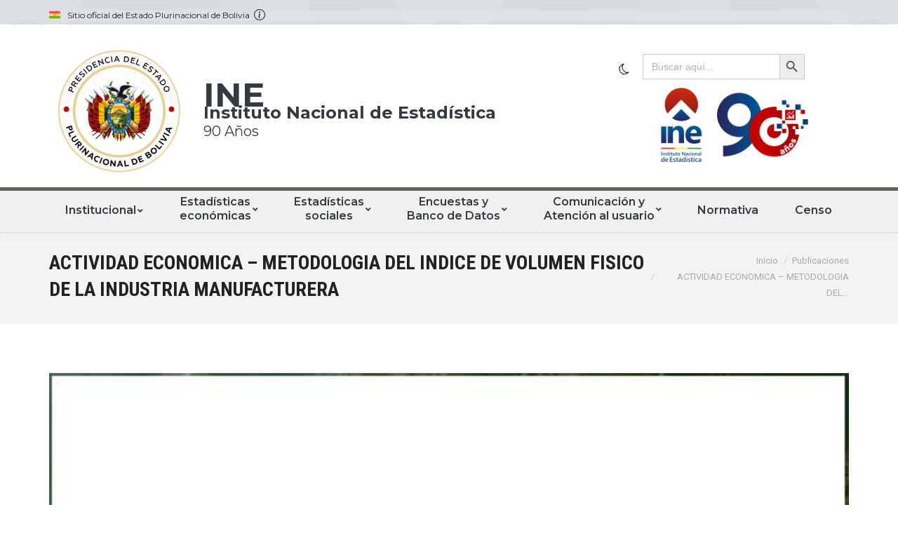

--- FILE ---
content_type: text/html; charset=UTF-8
request_url: https://www.ine.gob.bo/index.php/publicaciones/actividad-economica-metodologia-del-indice-de-volumen-fisico-de-la-industria-manufacturera/
body_size: 32951
content:
<!DOCTYPE html>
<!--[if !(IE 6) | !(IE 7) | !(IE 8)  ]><!-->
<html lang="es" class="no-js">
<!--<![endif]-->
<head>
	<meta charset="UTF-8" />
		<meta name="viewport" content="width=device-width, initial-scale=1, maximum-scale=1, user-scalable=0">
		<meta name="theme-color" content="#ef524a"/>	<link rel="profile" href="http://gmpg.org/xfn/11" />
	        <script type="text/javascript">
            if (/Android|webOS|iPhone|iPad|iPod|BlackBerry|IEMobile|Opera Mini/i.test(navigator.userAgent)) {
                var originalAddEventListener = EventTarget.prototype.addEventListener,
                    oldWidth = window.innerWidth;

                EventTarget.prototype.addEventListener = function (eventName, eventHandler, useCapture) {
                    if (eventName === "resize") {
                        originalAddEventListener.call(this, eventName, function (event) {
                            if (oldWidth === window.innerWidth) {
                                return;
                            }
                            else if (oldWidth !== window.innerWidth) {
                                oldWidth = window.innerWidth;
                            }
                            if (eventHandler.handleEvent) {
                                eventHandler.handleEvent.call(this, event);
                            }
                            else {
                                eventHandler.call(this, event);
                            };
                        }, useCapture);
                    }
                    else {
                        originalAddEventListener.call(this, eventName, eventHandler, useCapture);
                    };
                };
            };
        </script>
		<meta name='robots' content='index, follow, max-image-preview:large, max-snippet:-1, max-video-preview:-1' />
		<style>img:is([sizes="auto" i], [sizes^="auto," i]) { contain-intrinsic-size: 3000px 1500px }</style>
		
	<!-- This site is optimized with the Yoast SEO plugin v23.2 - https://yoast.com/wordpress/plugins/seo/ -->
	<title>ACTIVIDAD ECONOMICA - METODOLOGIA DEL INDICE DE VOLUMEN FISICO DE LA INDUSTRIA MANUFACTURERA - INE</title>
	<meta name="description" content="Página oficial del Instituto Nacional de Estadisticas INE, información estadística, geográfica y económica a nivel nacional." />
	<link rel="canonical" href="https://www.ine.gob.bo/index.php/publicaciones/actividad-economica-metodologia-del-indice-de-volumen-fisico-de-la-industria-manufacturera/" />
	<meta property="og:locale" content="es_ES" />
	<meta property="og:type" content="article" />
	<meta property="og:title" content="ACTIVIDAD ECONOMICA - METODOLOGIA DEL INDICE DE VOLUMEN FISICO DE LA INDUSTRIA MANUFACTURERA - INE" />
	<meta property="og:description" content="Página oficial del Instituto Nacional de Estadisticas INE, información estadística, geográfica y económica a nivel nacional." />
	<meta property="og:url" content="https://www.ine.gob.bo/index.php/publicaciones/actividad-economica-metodologia-del-indice-de-volumen-fisico-de-la-industria-manufacturera/" />
	<meta property="og:site_name" content="INE" />
	<meta property="article:publisher" content="https://www.facebook.com/ineboliviaoficial" />
	<meta property="article:modified_time" content="2025-05-30T15:38:25+00:00" />
	<meta property="og:image" content="https://www.ine.gob.bo/wp-content/uploads/publicaciones/indice210.jpg" />
	<meta property="og:image:width" content="726" />
	<meta property="og:image:height" content="937" />
	<meta property="og:image:type" content="image/jpeg" />
	<meta name="twitter:card" content="summary_large_image" />
	<meta name="twitter:site" content="@INE_Bolivia" />
	<meta name="twitter:label1" content="Tiempo de lectura" />
	<meta name="twitter:data1" content="1 minuto" />
	<script type="application/ld+json" class="yoast-schema-graph">{"@context":"https://schema.org","@graph":[{"@type":"WebPage","@id":"https://www.ine.gob.bo/index.php/publicaciones/actividad-economica-metodologia-del-indice-de-volumen-fisico-de-la-industria-manufacturera/","url":"https://www.ine.gob.bo/index.php/publicaciones/actividad-economica-metodologia-del-indice-de-volumen-fisico-de-la-industria-manufacturera/","name":"ACTIVIDAD ECONOMICA - METODOLOGIA DEL INDICE DE VOLUMEN FISICO DE LA INDUSTRIA MANUFACTURERA - INE","isPartOf":{"@id":"https://www.ine.gob.bo/#website"},"primaryImageOfPage":{"@id":"https://www.ine.gob.bo/index.php/publicaciones/actividad-economica-metodologia-del-indice-de-volumen-fisico-de-la-industria-manufacturera/#primaryimage"},"image":{"@id":"https://www.ine.gob.bo/index.php/publicaciones/actividad-economica-metodologia-del-indice-de-volumen-fisico-de-la-industria-manufacturera/#primaryimage"},"thumbnailUrl":"https://www.ine.gob.bo/wp-content/uploads/publicaciones/indice210.jpg","datePublished":"2017-04-20T21:53:33+00:00","dateModified":"2025-05-30T15:38:25+00:00","description":"Página oficial del Instituto Nacional de Estadisticas INE, información estadística, geográfica y económica a nivel nacional.","breadcrumb":{"@id":"https://www.ine.gob.bo/index.php/publicaciones/actividad-economica-metodologia-del-indice-de-volumen-fisico-de-la-industria-manufacturera/#breadcrumb"},"inLanguage":"es","potentialAction":[{"@type":"ReadAction","target":["https://www.ine.gob.bo/index.php/publicaciones/actividad-economica-metodologia-del-indice-de-volumen-fisico-de-la-industria-manufacturera/"]}]},{"@type":"ImageObject","inLanguage":"es","@id":"https://www.ine.gob.bo/index.php/publicaciones/actividad-economica-metodologia-del-indice-de-volumen-fisico-de-la-industria-manufacturera/#primaryimage","url":"https://www.ine.gob.bo/wp-content/uploads/publicaciones/indice210.jpg","contentUrl":"https://www.ine.gob.bo/wp-content/uploads/publicaciones/indice210.jpg","width":726,"height":937},{"@type":"BreadcrumbList","@id":"https://www.ine.gob.bo/index.php/publicaciones/actividad-economica-metodologia-del-indice-de-volumen-fisico-de-la-industria-manufacturera/#breadcrumb","itemListElement":[{"@type":"ListItem","position":1,"name":"Portada","item":"https://www.ine.gob.bo/"},{"@type":"ListItem","position":2,"name":"Portafolio","item":"https://www.ine.gob.bo/index.php/publicaciones/"},{"@type":"ListItem","position":3,"name":"ACTIVIDAD ECONOMICA &#8211; METODOLOGIA DEL INDICE DE VOLUMEN FISICO DE LA INDUSTRIA MANUFACTURERA"}]},{"@type":"WebSite","@id":"https://www.ine.gob.bo/#website","url":"https://www.ine.gob.bo/","name":"INE","description":"Instituto Nacional de Estadística","publisher":{"@id":"https://www.ine.gob.bo/#organization"},"potentialAction":[{"@type":"SearchAction","target":{"@type":"EntryPoint","urlTemplate":"https://www.ine.gob.bo/?s={search_term_string}"},"query-input":"required name=search_term_string"}],"inLanguage":"es"},{"@type":"Organization","@id":"https://www.ine.gob.bo/#organization","name":"Instituto Nacional de Estadística","url":"https://www.ine.gob.bo/","logo":{"@type":"ImageObject","inLanguage":"es","@id":"https://www.ine.gob.bo/#/schema/logo/image/","url":"https://www.ine.gob.bo/wp-content/uploads/2025/01/89-ANOS.jpg","contentUrl":"https://www.ine.gob.bo/wp-content/uploads/2025/01/89-ANOS.jpg","width":535,"height":76,"caption":"Instituto Nacional de Estadística"},"image":{"@id":"https://www.ine.gob.bo/#/schema/logo/image/"},"sameAs":["https://www.facebook.com/ineboliviaoficial","https://x.com/INE_Bolivia","https://www.instagram.com/ineboliviaoficial/","https://www.youtube.com/channel/UCbIQXKLw414g5kWo1tAwqCg"]}]}</script>
	<!-- / Yoast SEO plugin. -->


<link rel='dns-prefetch' href='//fonts.googleapis.com' />
<link rel="alternate" type="application/rss+xml" title="INE &raquo; Feed" href="https://www.ine.gob.bo/index.php/feed/" />
<link rel="alternate" type="application/rss+xml" title="INE &raquo; Feed de los comentarios" href="https://www.ine.gob.bo/index.php/comments/feed/" />
<script type="text/javascript">
/* <![CDATA[ */
window._wpemojiSettings = {"baseUrl":"https:\/\/s.w.org\/images\/core\/emoji\/15.0.3\/72x72\/","ext":".png","svgUrl":"https:\/\/s.w.org\/images\/core\/emoji\/15.0.3\/svg\/","svgExt":".svg","source":{"concatemoji":"https:\/\/www.ine.gob.bo\/wp-includes\/js\/wp-emoji-release.min.js?ver=6.6.4"}};
/*! This file is auto-generated */
!function(i,n){var o,s,e;function c(e){try{var t={supportTests:e,timestamp:(new Date).valueOf()};sessionStorage.setItem(o,JSON.stringify(t))}catch(e){}}function p(e,t,n){e.clearRect(0,0,e.canvas.width,e.canvas.height),e.fillText(t,0,0);var t=new Uint32Array(e.getImageData(0,0,e.canvas.width,e.canvas.height).data),r=(e.clearRect(0,0,e.canvas.width,e.canvas.height),e.fillText(n,0,0),new Uint32Array(e.getImageData(0,0,e.canvas.width,e.canvas.height).data));return t.every(function(e,t){return e===r[t]})}function u(e,t,n){switch(t){case"flag":return n(e,"\ud83c\udff3\ufe0f\u200d\u26a7\ufe0f","\ud83c\udff3\ufe0f\u200b\u26a7\ufe0f")?!1:!n(e,"\ud83c\uddfa\ud83c\uddf3","\ud83c\uddfa\u200b\ud83c\uddf3")&&!n(e,"\ud83c\udff4\udb40\udc67\udb40\udc62\udb40\udc65\udb40\udc6e\udb40\udc67\udb40\udc7f","\ud83c\udff4\u200b\udb40\udc67\u200b\udb40\udc62\u200b\udb40\udc65\u200b\udb40\udc6e\u200b\udb40\udc67\u200b\udb40\udc7f");case"emoji":return!n(e,"\ud83d\udc26\u200d\u2b1b","\ud83d\udc26\u200b\u2b1b")}return!1}function f(e,t,n){var r="undefined"!=typeof WorkerGlobalScope&&self instanceof WorkerGlobalScope?new OffscreenCanvas(300,150):i.createElement("canvas"),a=r.getContext("2d",{willReadFrequently:!0}),o=(a.textBaseline="top",a.font="600 32px Arial",{});return e.forEach(function(e){o[e]=t(a,e,n)}),o}function t(e){var t=i.createElement("script");t.src=e,t.defer=!0,i.head.appendChild(t)}"undefined"!=typeof Promise&&(o="wpEmojiSettingsSupports",s=["flag","emoji"],n.supports={everything:!0,everythingExceptFlag:!0},e=new Promise(function(e){i.addEventListener("DOMContentLoaded",e,{once:!0})}),new Promise(function(t){var n=function(){try{var e=JSON.parse(sessionStorage.getItem(o));if("object"==typeof e&&"number"==typeof e.timestamp&&(new Date).valueOf()<e.timestamp+604800&&"object"==typeof e.supportTests)return e.supportTests}catch(e){}return null}();if(!n){if("undefined"!=typeof Worker&&"undefined"!=typeof OffscreenCanvas&&"undefined"!=typeof URL&&URL.createObjectURL&&"undefined"!=typeof Blob)try{var e="postMessage("+f.toString()+"("+[JSON.stringify(s),u.toString(),p.toString()].join(",")+"));",r=new Blob([e],{type:"text/javascript"}),a=new Worker(URL.createObjectURL(r),{name:"wpTestEmojiSupports"});return void(a.onmessage=function(e){c(n=e.data),a.terminate(),t(n)})}catch(e){}c(n=f(s,u,p))}t(n)}).then(function(e){for(var t in e)n.supports[t]=e[t],n.supports.everything=n.supports.everything&&n.supports[t],"flag"!==t&&(n.supports.everythingExceptFlag=n.supports.everythingExceptFlag&&n.supports[t]);n.supports.everythingExceptFlag=n.supports.everythingExceptFlag&&!n.supports.flag,n.DOMReady=!1,n.readyCallback=function(){n.DOMReady=!0}}).then(function(){return e}).then(function(){var e;n.supports.everything||(n.readyCallback(),(e=n.source||{}).concatemoji?t(e.concatemoji):e.wpemoji&&e.twemoji&&(t(e.twemoji),t(e.wpemoji)))}))}((window,document),window._wpemojiSettings);
/* ]]> */
</script>
<style id='wp-emoji-styles-inline-css' type='text/css'>

	img.wp-smiley, img.emoji {
		display: inline !important;
		border: none !important;
		box-shadow: none !important;
		height: 1em !important;
		width: 1em !important;
		margin: 0 0.07em !important;
		vertical-align: -0.1em !important;
		background: none !important;
		padding: 0 !important;
	}
</style>
<link rel='stylesheet' id='wp-block-library-css' href='https://www.ine.gob.bo/wp-includes/css/dist/block-library/style.min.css?ver=6.6.4' type='text/css' media='all' />
<style id='wp-block-library-theme-inline-css' type='text/css'>
.wp-block-audio :where(figcaption){color:#555;font-size:13px;text-align:center}.is-dark-theme .wp-block-audio :where(figcaption){color:#ffffffa6}.wp-block-audio{margin:0 0 1em}.wp-block-code{border:1px solid #ccc;border-radius:4px;font-family:Menlo,Consolas,monaco,monospace;padding:.8em 1em}.wp-block-embed :where(figcaption){color:#555;font-size:13px;text-align:center}.is-dark-theme .wp-block-embed :where(figcaption){color:#ffffffa6}.wp-block-embed{margin:0 0 1em}.blocks-gallery-caption{color:#555;font-size:13px;text-align:center}.is-dark-theme .blocks-gallery-caption{color:#ffffffa6}:root :where(.wp-block-image figcaption){color:#555;font-size:13px;text-align:center}.is-dark-theme :root :where(.wp-block-image figcaption){color:#ffffffa6}.wp-block-image{margin:0 0 1em}.wp-block-pullquote{border-bottom:4px solid;border-top:4px solid;color:currentColor;margin-bottom:1.75em}.wp-block-pullquote cite,.wp-block-pullquote footer,.wp-block-pullquote__citation{color:currentColor;font-size:.8125em;font-style:normal;text-transform:uppercase}.wp-block-quote{border-left:.25em solid;margin:0 0 1.75em;padding-left:1em}.wp-block-quote cite,.wp-block-quote footer{color:currentColor;font-size:.8125em;font-style:normal;position:relative}.wp-block-quote.has-text-align-right{border-left:none;border-right:.25em solid;padding-left:0;padding-right:1em}.wp-block-quote.has-text-align-center{border:none;padding-left:0}.wp-block-quote.is-large,.wp-block-quote.is-style-large,.wp-block-quote.is-style-plain{border:none}.wp-block-search .wp-block-search__label{font-weight:700}.wp-block-search__button{border:1px solid #ccc;padding:.375em .625em}:where(.wp-block-group.has-background){padding:1.25em 2.375em}.wp-block-separator.has-css-opacity{opacity:.4}.wp-block-separator{border:none;border-bottom:2px solid;margin-left:auto;margin-right:auto}.wp-block-separator.has-alpha-channel-opacity{opacity:1}.wp-block-separator:not(.is-style-wide):not(.is-style-dots){width:100px}.wp-block-separator.has-background:not(.is-style-dots){border-bottom:none;height:1px}.wp-block-separator.has-background:not(.is-style-wide):not(.is-style-dots){height:2px}.wp-block-table{margin:0 0 1em}.wp-block-table td,.wp-block-table th{word-break:normal}.wp-block-table :where(figcaption){color:#555;font-size:13px;text-align:center}.is-dark-theme .wp-block-table :where(figcaption){color:#ffffffa6}.wp-block-video :where(figcaption){color:#555;font-size:13px;text-align:center}.is-dark-theme .wp-block-video :where(figcaption){color:#ffffffa6}.wp-block-video{margin:0 0 1em}:root :where(.wp-block-template-part.has-background){margin-bottom:0;margin-top:0;padding:1.25em 2.375em}
</style>
<link rel='stylesheet' id='wp-components-css' href='https://www.ine.gob.bo/wp-includes/css/dist/components/style.min.css?ver=6.6.4' type='text/css' media='all' />
<link rel='stylesheet' id='wp-preferences-css' href='https://www.ine.gob.bo/wp-includes/css/dist/preferences/style.min.css?ver=6.6.4' type='text/css' media='all' />
<link rel='stylesheet' id='wp-block-editor-css' href='https://www.ine.gob.bo/wp-includes/css/dist/block-editor/style.min.css?ver=6.6.4' type='text/css' media='all' />
<link rel='stylesheet' id='wp-reusable-blocks-css' href='https://www.ine.gob.bo/wp-includes/css/dist/reusable-blocks/style.min.css?ver=6.6.4' type='text/css' media='all' />
<link rel='stylesheet' id='wp-patterns-css' href='https://www.ine.gob.bo/wp-includes/css/dist/patterns/style.min.css?ver=6.6.4' type='text/css' media='all' />
<link rel='stylesheet' id='wp-editor-css' href='https://www.ine.gob.bo/wp-includes/css/dist/editor/style.min.css?ver=6.6.4' type='text/css' media='all' />
<link rel='stylesheet' id='algori_pdf_viewer-cgb-style-css-css' href='https://www.ine.gob.bo/wp-content/plugins/algori-pdf-viewer/dist/blocks.style.build.css' type='text/css' media='all' />
<style id='js-archive-list-archive-widget-style-inline-css' type='text/css'>
/*!***************************************************************************************************************************************************************************************************************************************!*\
  !*** css ./node_modules/css-loader/dist/cjs.js??ruleSet[1].rules[4].use[1]!./node_modules/postcss-loader/dist/cjs.js??ruleSet[1].rules[4].use[2]!./node_modules/sass-loader/dist/cjs.js??ruleSet[1].rules[4].use[3]!./src/style.scss ***!
  \***************************************************************************************************************************************************************************************************************************************/
@charset "UTF-8";
/**
 * The following styles get applied both on the front of your site
 * and in the editor.
 *
 * Replace them with your own styles or remove the file completely.
 */
.js-archive-list a,
.js-archive-list a:focus,
.js-archive-list a:hover {
  text-decoration: none;
}
.js-archive-list .loading {
  display: inline-block;
  padding-left: 5px;
  vertical-align: middle;
  width: 25px;
}

.jal-hide {
  display: none;
}

.widget_jaw_widget ul.jaw_widget,
ul.jaw_widget ul,
body .wp-block-js-archive-list-archive-widget ul.jaw_widget,
body .wp-block-js-archive-list-archive-widget ul.jaw_widget ul,
body ul.jaw_widget {
  list-style: none;
  margin-left: 0;
  padding-left: 0;
}

.widget_jaw_widget ul.jaw_widget li,
.wp-block-js-archive-list-archive-widget ul.jaw_widget li,
.jaw_widget ul li {
  padding-left: 1rem;
  list-style: none;
}
.widget_jaw_widget ul.jaw_widget li::before,
.wp-block-js-archive-list-archive-widget ul.jaw_widget li::before,
.jaw_widget ul li::before {
  content: "";
}
.widget_jaw_widget ul.jaw_widget li .post-date,
.wp-block-js-archive-list-archive-widget ul.jaw_widget li .post-date,
.jaw_widget ul li .post-date {
  padding-left: 5px;
}
.widget_jaw_widget ul.jaw_widget li .post-date::before,
.wp-block-js-archive-list-archive-widget ul.jaw_widget li .post-date::before,
.jaw_widget ul li .post-date::before {
  content: "—";
  padding-right: 5px;
}

/** Bullet's padding **/
.jaw_symbol {
  margin-right: 0.5rem;
}

/*# sourceMappingURL=style-index.css.map*/
</style>
<style id='safe-svg-svg-icon-style-inline-css' type='text/css'>
.safe-svg-cover{text-align:center}.safe-svg-cover .safe-svg-inside{display:inline-block;max-width:100%}.safe-svg-cover svg{fill:currentColor;height:100%;max-height:100%;max-width:100%;width:100%}

</style>
<style id='classic-theme-styles-inline-css' type='text/css'>
/*! This file is auto-generated */
.wp-block-button__link{color:#fff;background-color:#32373c;border-radius:9999px;box-shadow:none;text-decoration:none;padding:calc(.667em + 2px) calc(1.333em + 2px);font-size:1.125em}.wp-block-file__button{background:#32373c;color:#fff;text-decoration:none}
</style>
<style id='global-styles-inline-css' type='text/css'>
:root{--wp--preset--aspect-ratio--square: 1;--wp--preset--aspect-ratio--4-3: 4/3;--wp--preset--aspect-ratio--3-4: 3/4;--wp--preset--aspect-ratio--3-2: 3/2;--wp--preset--aspect-ratio--2-3: 2/3;--wp--preset--aspect-ratio--16-9: 16/9;--wp--preset--aspect-ratio--9-16: 9/16;--wp--preset--color--black: #000000;--wp--preset--color--cyan-bluish-gray: #abb8c3;--wp--preset--color--white: #FFF;--wp--preset--color--pale-pink: #f78da7;--wp--preset--color--vivid-red: #cf2e2e;--wp--preset--color--luminous-vivid-orange: #ff6900;--wp--preset--color--luminous-vivid-amber: #fcb900;--wp--preset--color--light-green-cyan: #7bdcb5;--wp--preset--color--vivid-green-cyan: #00d084;--wp--preset--color--pale-cyan-blue: #8ed1fc;--wp--preset--color--vivid-cyan-blue: #0693e3;--wp--preset--color--vivid-purple: #9b51e0;--wp--preset--color--accent: #ef524a;--wp--preset--color--dark-gray: #111;--wp--preset--color--light-gray: #767676;--wp--preset--gradient--vivid-cyan-blue-to-vivid-purple: linear-gradient(135deg,rgba(6,147,227,1) 0%,rgb(155,81,224) 100%);--wp--preset--gradient--light-green-cyan-to-vivid-green-cyan: linear-gradient(135deg,rgb(122,220,180) 0%,rgb(0,208,130) 100%);--wp--preset--gradient--luminous-vivid-amber-to-luminous-vivid-orange: linear-gradient(135deg,rgba(252,185,0,1) 0%,rgba(255,105,0,1) 100%);--wp--preset--gradient--luminous-vivid-orange-to-vivid-red: linear-gradient(135deg,rgba(255,105,0,1) 0%,rgb(207,46,46) 100%);--wp--preset--gradient--very-light-gray-to-cyan-bluish-gray: linear-gradient(135deg,rgb(238,238,238) 0%,rgb(169,184,195) 100%);--wp--preset--gradient--cool-to-warm-spectrum: linear-gradient(135deg,rgb(74,234,220) 0%,rgb(151,120,209) 20%,rgb(207,42,186) 40%,rgb(238,44,130) 60%,rgb(251,105,98) 80%,rgb(254,248,76) 100%);--wp--preset--gradient--blush-light-purple: linear-gradient(135deg,rgb(255,206,236) 0%,rgb(152,150,240) 100%);--wp--preset--gradient--blush-bordeaux: linear-gradient(135deg,rgb(254,205,165) 0%,rgb(254,45,45) 50%,rgb(107,0,62) 100%);--wp--preset--gradient--luminous-dusk: linear-gradient(135deg,rgb(255,203,112) 0%,rgb(199,81,192) 50%,rgb(65,88,208) 100%);--wp--preset--gradient--pale-ocean: linear-gradient(135deg,rgb(255,245,203) 0%,rgb(182,227,212) 50%,rgb(51,167,181) 100%);--wp--preset--gradient--electric-grass: linear-gradient(135deg,rgb(202,248,128) 0%,rgb(113,206,126) 100%);--wp--preset--gradient--midnight: linear-gradient(135deg,rgb(2,3,129) 0%,rgb(40,116,252) 100%);--wp--preset--font-size--small: 13px;--wp--preset--font-size--medium: 20px;--wp--preset--font-size--large: 36px;--wp--preset--font-size--x-large: 42px;--wp--preset--spacing--20: 0.44rem;--wp--preset--spacing--30: 0.67rem;--wp--preset--spacing--40: 1rem;--wp--preset--spacing--50: 1.5rem;--wp--preset--spacing--60: 2.25rem;--wp--preset--spacing--70: 3.38rem;--wp--preset--spacing--80: 5.06rem;--wp--preset--shadow--natural: 6px 6px 9px rgba(0, 0, 0, 0.2);--wp--preset--shadow--deep: 12px 12px 50px rgba(0, 0, 0, 0.4);--wp--preset--shadow--sharp: 6px 6px 0px rgba(0, 0, 0, 0.2);--wp--preset--shadow--outlined: 6px 6px 0px -3px rgba(255, 255, 255, 1), 6px 6px rgba(0, 0, 0, 1);--wp--preset--shadow--crisp: 6px 6px 0px rgba(0, 0, 0, 1);}:where(.is-layout-flex){gap: 0.5em;}:where(.is-layout-grid){gap: 0.5em;}body .is-layout-flex{display: flex;}.is-layout-flex{flex-wrap: wrap;align-items: center;}.is-layout-flex > :is(*, div){margin: 0;}body .is-layout-grid{display: grid;}.is-layout-grid > :is(*, div){margin: 0;}:where(.wp-block-columns.is-layout-flex){gap: 2em;}:where(.wp-block-columns.is-layout-grid){gap: 2em;}:where(.wp-block-post-template.is-layout-flex){gap: 1.25em;}:where(.wp-block-post-template.is-layout-grid){gap: 1.25em;}.has-black-color{color: var(--wp--preset--color--black) !important;}.has-cyan-bluish-gray-color{color: var(--wp--preset--color--cyan-bluish-gray) !important;}.has-white-color{color: var(--wp--preset--color--white) !important;}.has-pale-pink-color{color: var(--wp--preset--color--pale-pink) !important;}.has-vivid-red-color{color: var(--wp--preset--color--vivid-red) !important;}.has-luminous-vivid-orange-color{color: var(--wp--preset--color--luminous-vivid-orange) !important;}.has-luminous-vivid-amber-color{color: var(--wp--preset--color--luminous-vivid-amber) !important;}.has-light-green-cyan-color{color: var(--wp--preset--color--light-green-cyan) !important;}.has-vivid-green-cyan-color{color: var(--wp--preset--color--vivid-green-cyan) !important;}.has-pale-cyan-blue-color{color: var(--wp--preset--color--pale-cyan-blue) !important;}.has-vivid-cyan-blue-color{color: var(--wp--preset--color--vivid-cyan-blue) !important;}.has-vivid-purple-color{color: var(--wp--preset--color--vivid-purple) !important;}.has-black-background-color{background-color: var(--wp--preset--color--black) !important;}.has-cyan-bluish-gray-background-color{background-color: var(--wp--preset--color--cyan-bluish-gray) !important;}.has-white-background-color{background-color: var(--wp--preset--color--white) !important;}.has-pale-pink-background-color{background-color: var(--wp--preset--color--pale-pink) !important;}.has-vivid-red-background-color{background-color: var(--wp--preset--color--vivid-red) !important;}.has-luminous-vivid-orange-background-color{background-color: var(--wp--preset--color--luminous-vivid-orange) !important;}.has-luminous-vivid-amber-background-color{background-color: var(--wp--preset--color--luminous-vivid-amber) !important;}.has-light-green-cyan-background-color{background-color: var(--wp--preset--color--light-green-cyan) !important;}.has-vivid-green-cyan-background-color{background-color: var(--wp--preset--color--vivid-green-cyan) !important;}.has-pale-cyan-blue-background-color{background-color: var(--wp--preset--color--pale-cyan-blue) !important;}.has-vivid-cyan-blue-background-color{background-color: var(--wp--preset--color--vivid-cyan-blue) !important;}.has-vivid-purple-background-color{background-color: var(--wp--preset--color--vivid-purple) !important;}.has-black-border-color{border-color: var(--wp--preset--color--black) !important;}.has-cyan-bluish-gray-border-color{border-color: var(--wp--preset--color--cyan-bluish-gray) !important;}.has-white-border-color{border-color: var(--wp--preset--color--white) !important;}.has-pale-pink-border-color{border-color: var(--wp--preset--color--pale-pink) !important;}.has-vivid-red-border-color{border-color: var(--wp--preset--color--vivid-red) !important;}.has-luminous-vivid-orange-border-color{border-color: var(--wp--preset--color--luminous-vivid-orange) !important;}.has-luminous-vivid-amber-border-color{border-color: var(--wp--preset--color--luminous-vivid-amber) !important;}.has-light-green-cyan-border-color{border-color: var(--wp--preset--color--light-green-cyan) !important;}.has-vivid-green-cyan-border-color{border-color: var(--wp--preset--color--vivid-green-cyan) !important;}.has-pale-cyan-blue-border-color{border-color: var(--wp--preset--color--pale-cyan-blue) !important;}.has-vivid-cyan-blue-border-color{border-color: var(--wp--preset--color--vivid-cyan-blue) !important;}.has-vivid-purple-border-color{border-color: var(--wp--preset--color--vivid-purple) !important;}.has-vivid-cyan-blue-to-vivid-purple-gradient-background{background: var(--wp--preset--gradient--vivid-cyan-blue-to-vivid-purple) !important;}.has-light-green-cyan-to-vivid-green-cyan-gradient-background{background: var(--wp--preset--gradient--light-green-cyan-to-vivid-green-cyan) !important;}.has-luminous-vivid-amber-to-luminous-vivid-orange-gradient-background{background: var(--wp--preset--gradient--luminous-vivid-amber-to-luminous-vivid-orange) !important;}.has-luminous-vivid-orange-to-vivid-red-gradient-background{background: var(--wp--preset--gradient--luminous-vivid-orange-to-vivid-red) !important;}.has-very-light-gray-to-cyan-bluish-gray-gradient-background{background: var(--wp--preset--gradient--very-light-gray-to-cyan-bluish-gray) !important;}.has-cool-to-warm-spectrum-gradient-background{background: var(--wp--preset--gradient--cool-to-warm-spectrum) !important;}.has-blush-light-purple-gradient-background{background: var(--wp--preset--gradient--blush-light-purple) !important;}.has-blush-bordeaux-gradient-background{background: var(--wp--preset--gradient--blush-bordeaux) !important;}.has-luminous-dusk-gradient-background{background: var(--wp--preset--gradient--luminous-dusk) !important;}.has-pale-ocean-gradient-background{background: var(--wp--preset--gradient--pale-ocean) !important;}.has-electric-grass-gradient-background{background: var(--wp--preset--gradient--electric-grass) !important;}.has-midnight-gradient-background{background: var(--wp--preset--gradient--midnight) !important;}.has-small-font-size{font-size: var(--wp--preset--font-size--small) !important;}.has-medium-font-size{font-size: var(--wp--preset--font-size--medium) !important;}.has-large-font-size{font-size: var(--wp--preset--font-size--large) !important;}.has-x-large-font-size{font-size: var(--wp--preset--font-size--x-large) !important;}
:where(.wp-block-post-template.is-layout-flex){gap: 1.25em;}:where(.wp-block-post-template.is-layout-grid){gap: 1.25em;}
:where(.wp-block-columns.is-layout-flex){gap: 2em;}:where(.wp-block-columns.is-layout-grid){gap: 2em;}
:root :where(.wp-block-pullquote){font-size: 1.5em;line-height: 1.6;}
</style>
<link rel='stylesheet' id='cf7simplepopup-css-css' href='https://www.ine.gob.bo/wp-content/plugins/cf7-sweet-alert-popup/assets/css/cf7simplepopup-core.css?ver=1.6.4' type='text/css' media='all' />
<link rel='stylesheet' id='contact-form-7-css' href='https://www.ine.gob.bo/wp-content/plugins/contact-form-7/includes/css/styles.css?ver=6.0.6' type='text/css' media='all' />
<link rel='stylesheet' id='dark-reader-toggle-css' href='https://www.ine.gob.bo/wp-content/plugins/dark-reader/assets/css/dark-reader-toggle.css?ver=1.1.2' type='text/css' media='all' />
<link rel='stylesheet' id='rs-plugin-settings-css' href='https://www.ine.gob.bo/wp-content/plugins/revslider/public/assets/css/settings.css?ver=5.4.8.3' type='text/css' media='all' />
<style id='rs-plugin-settings-inline-css' type='text/css'>
#rs-demo-id {}
</style>
<link rel='stylesheet' id='rt-fontawsome-css' href='https://www.ine.gob.bo/wp-content/plugins/the-post-grid/assets/vendor/font-awesome/css/font-awesome.min.css?ver=7.8.8' type='text/css' media='all' />
<link rel='stylesheet' id='rt-tpg-css' href='https://www.ine.gob.bo/wp-content/plugins/the-post-grid/assets/css/thepostgrid.min.css?ver=7.8.8' type='text/css' media='all' />
<link rel='stylesheet' id='wp-live-chat-support-css' href='https://www.ine.gob.bo/wp-content/plugins/wp-live-chat-support/public/css/wplc-plugin-public.css?ver=10.0.17' type='text/css' media='all' />
<link rel='stylesheet' id='wpcf7-redirect-script-frontend-css' href='https://www.ine.gob.bo/wp-content/plugins/wpcf7-redirect/build/assets/frontend-script.css?ver=2c532d7e2be36f6af233' type='text/css' media='all' />
<link rel='stylesheet' id='ivory-search-styles-css' href='https://www.ine.gob.bo/wp-content/plugins/add-search-to-menu/public/css/ivory-search.min.css?ver=5.5.13' type='text/css' media='all' />
<link rel='stylesheet' id='ecwd-popup-style-css' href='https://www.ine.gob.bo/wp-content/plugins/event-calendar-wd/css/ecwd_popup.css?ver=1.1.53_5e42be6e769d6' type='text/css' media='all' />
<link rel='stylesheet' id='ecwd_font-awesome-css' href='https://www.ine.gob.bo/wp-content/plugins/event-calendar-wd/css/font-awesome/font-awesome.css?ver=1.1.53_5e42be6e769d6' type='text/css' media='all' />
<link rel='stylesheet' id='ecwd-public-css' href='https://www.ine.gob.bo/wp-content/plugins/event-calendar-wd/css/style.css?ver=1.1.53_5e42be6e769d6' type='text/css' media='all' />
<link rel='stylesheet' id='iksm-public-style-css' href='https://www.ine.gob.bo/wp-content/plugins/iks-menu/assets/css/public.css?ver=1.12.6' type='text/css' media='all' />
<link rel='stylesheet' id='the7-Defaults-css' href='https://www.ine.gob.bo/wp-content/uploads/smile_fonts/Defaults/Defaults.css?ver=6.6.4' type='text/css' media='all' />
<link rel='stylesheet' id='the7-icomoon-font-awesome-14x14-css' href='https://www.ine.gob.bo/wp-content/uploads/smile_fonts/icomoon-font-awesome-14x14/icomoon-font-awesome-14x14.css?ver=6.6.4' type='text/css' media='all' />
<link rel='stylesheet' id='taxopress-frontend-css-css' href='https://www.ine.gob.bo/wp-content/plugins/simple-tags/assets/frontend/css/frontend.css?ver=3.40.1' type='text/css' media='all' />
<link rel='stylesheet' id='tablepress-default-css' href='https://www.ine.gob.bo/wp-content/plugins/tablepress/css/build/default.css?ver=3.2.6' type='text/css' media='all' />
<link rel='stylesheet' id='dt-web-fonts-css' href='//fonts.googleapis.com/css?family=Montserrat%3A400%2C600%2C700%7CRoboto%3A400%2C600%2C700%7CRoboto+Condensed%3A400%2C600%2C700&#038;ver=7.6.1' type='text/css' media='all' />
<link rel='stylesheet' id='dt-main-css' href='https://www.ine.gob.bo/wp-content/themes/dt-the7/css/main.min.css?ver=7.6.1' type='text/css' media='all' />
<link rel='stylesheet' id='dt-awsome-fonts-back-css' href='https://www.ine.gob.bo/wp-content/themes/dt-the7/fonts/FontAwesome/back-compat.min.css?ver=7.6.1' type='text/css' media='all' />
<link rel='stylesheet' id='dt-awsome-fonts-css' href='https://www.ine.gob.bo/wp-content/themes/dt-the7/fonts/FontAwesome/css/all.min.css?ver=7.6.1' type='text/css' media='all' />
<link rel='stylesheet' id='dt-fontello-css' href='https://www.ine.gob.bo/wp-content/themes/dt-the7/fonts/fontello/css/fontello.min.css?ver=7.6.1' type='text/css' media='all' />
<link rel='stylesheet' id='the7pt-static-css' href='https://www.ine.gob.bo/wp-content/plugins/dt-the7-core/assets/css/post-type.min.css?ver=7.6.1' type='text/css' media='all' />
<link rel='stylesheet' id='dt-custom-css' href='https://www.ine.gob.bo/wp-content/uploads/the7-css/custom.css?ver=1105409f520b' type='text/css' media='all' />
<link rel='stylesheet' id='dt-media-css' href='https://www.ine.gob.bo/wp-content/uploads/the7-css/media.css?ver=1105409f520b' type='text/css' media='all' />
<link rel='stylesheet' id='the7-mega-menu-css' href='https://www.ine.gob.bo/wp-content/uploads/the7-css/mega-menu.css?ver=1105409f520b' type='text/css' media='all' />
<link rel='stylesheet' id='the7-elements-albums-portfolio-css' href='https://www.ine.gob.bo/wp-content/uploads/the7-css/the7-elements-albums-portfolio.css?ver=1105409f520b' type='text/css' media='all' />
<link rel='stylesheet' id='the7-elements-css' href='https://www.ine.gob.bo/wp-content/uploads/the7-css/post-type-dynamic.css?ver=1105409f520b' type='text/css' media='all' />
<link rel='stylesheet' id='style-css' href='https://www.ine.gob.bo/wp-content/themes/dt-the7/style.css?ver=7.6.1' type='text/css' media='all' />
<link rel='stylesheet' id='__EPYT__style-css' href='https://www.ine.gob.bo/wp-content/plugins/youtube-embed-plus/styles/ytprefs.min.css?ver=14.2.4' type='text/css' media='all' />
<style id='__EPYT__style-inline-css' type='text/css'>

                .epyt-gallery-thumb {
                        width: 33.333%;
                }
                
</style>
<script type="text/javascript" src="https://www.ine.gob.bo/wp-includes/js/jquery/jquery.min.js?ver=3.7.1" id="jquery-core-js"></script>
<script type="text/javascript" src="https://www.ine.gob.bo/wp-includes/js/jquery/jquery-migrate.min.js?ver=3.4.1" id="jquery-migrate-js"></script>
<script type="text/javascript" src="https://www.ine.gob.bo/wp-content/plugins/dark-reader/assets/js/vendor/darkreader.min.js?ver=1.1.2" id="darkreader-js"></script>
<script type="text/javascript" id="dark-reader-init-js-extra">
/* <![CDATA[ */
var darkReaderSettings = {"brightness":"100","contrast":"90","sepia":"10","grayscale":"0","textStroke":"0","mode":"1","useSystemColorScheme":"","enableForPDFs":"","darkSchemeBackgroundColor":"","darkSchemeTextColor":"","immediateModify":"1","defaultDarkMode":"","toggleBtnPosition":"top-right","toggleBtnStyle":"round","isProActive":"","shouldApplyDarkMode":"1"};
/* ]]> */
</script>
<script type="text/javascript" src="https://www.ine.gob.bo/wp-content/plugins/dark-reader/assets/js/dark-reader-init.js?ver=1.1.2" id="dark-reader-init-js"></script>
<script type="text/javascript" src="https://www.ine.gob.bo/wp-content/plugins/revslider/public/assets/js/jquery.themepunch.tools.min.js?ver=5.4.8.3" id="tp-tools-js"></script>
<script type="text/javascript" src="https://www.ine.gob.bo/wp-content/plugins/revslider/public/assets/js/jquery.themepunch.revolution.min.js?ver=5.4.8.3" id="revmin-js"></script>
<script type="text/javascript" src="https://www.ine.gob.bo/wp-content/plugins/iks-menu/assets/js/public.js?ver=1.12.6" id="iksm-public-script-js"></script>
<script type="text/javascript" src="https://www.ine.gob.bo/wp-content/plugins/iks-menu/assets/js/menu.js?ver=1.12.6" id="iksm-menu-script-js"></script>
<script type="text/javascript" src="https://www.ine.gob.bo/wp-content/plugins/simple-tags/assets/frontend/js/frontend.js?ver=3.40.1" id="taxopress-frontend-js-js"></script>
<script type="text/javascript" id="dt-above-fold-js-extra">
/* <![CDATA[ */
var dtLocal = {"themeUrl":"https:\/\/www.ine.gob.bo\/wp-content\/themes\/dt-the7","passText":"Para ver esta publicaci\u00f3n protegida, introduce la contrase\u00f1a debajo:","moreButtonText":{"loading":"Cargando...","loadMore":"Cargar m\u00e1s"},"postID":"40870","ajaxurl":"https:\/\/www.ine.gob.bo\/wp-admin\/admin-ajax.php","contactMessages":{"required":"One or more fields have an error. Please check and try again.","terms":"Please accept the privacy policy."},"ajaxNonce":"e5babe0802","pageData":"","themeSettings":{"smoothScroll":"off","lazyLoading":false,"accentColor":{"mode":"solid","color":"#ef524a"},"desktopHeader":{"height":180},"floatingHeader":{"showAfter":240,"showMenu":true,"height":50,"logo":{"showLogo":false,"html":"<img class=\" preload-me\" src=\"https:\/\/www.ine.gob.bo\/wp-content\/uploads\/2019\/05\/isotipo-navegacion-flotante.png\" srcset=\"https:\/\/www.ine.gob.bo\/wp-content\/uploads\/2019\/05\/isotipo-navegacion-flotante.png 42w, https:\/\/www.ine.gob.bo\/wp-content\/themes\/dt-the7\/images\/logo-small-dummy-hd.png 84w\" width=\"42\" height=\"42\"   sizes=\"42px\" alt=\"INE\" \/>","url":"https:\/\/www.ine.gob.bo\/"}},"mobileHeader":{"firstSwitchPoint":1050,"secondSwitchPoint":778,"firstSwitchPointHeight":60,"secondSwitchPointHeight":60},"stickyMobileHeaderFirstSwitch":{"logo":{"html":""}},"stickyMobileHeaderSecondSwitch":{"logo":{"html":"<img class=\" preload-me\" src=\"https:\/\/www.ine.gob.bo\/wp-content\/uploads\/2025\/11\/portada-presi.png\" srcset=\"https:\/\/www.ine.gob.bo\/wp-content\/uploads\/2025\/11\/portada-presi.png 3546w\" width=\"3546\" height=\"1313\"   sizes=\"3546px\" alt=\"INE\" \/>"}},"content":{"textColor":"#666666","headerColor":"#222222"},"sidebar":{"switchPoint":990},"boxedWidth":"1280px","stripes":{"stripe1":{"textColor":"#777777","headerColor":"#333333"},"stripe2":{"textColor":"#ffffff","headerColor":"#ffffff"},"stripe3":{"textColor":"#ffffff","headerColor":"#ffffff"}}},"VCMobileScreenWidth":"778"};
var dtShare = {"shareButtonText":{"facebook":"Compartir en Facebook","twitter":"Tweet","pinterest":"Tweet","linkedin":"Compartir en Linkedin","whatsapp":"Compartir en Whatsapp","google":"Compartir en Google Plus"},"overlayOpacity":"85"};
/* ]]> */
</script>
<script type="text/javascript" src="https://www.ine.gob.bo/wp-content/themes/dt-the7/js/above-the-fold.min.js?ver=7.6.1" id="dt-above-fold-js"></script>
<script type="text/javascript" id="__ytprefs__-js-extra">
/* <![CDATA[ */
var _EPYT_ = {"ajaxurl":"https:\/\/www.ine.gob.bo\/wp-admin\/admin-ajax.php","security":"197a244acc","gallery_scrolloffset":"20","eppathtoscripts":"https:\/\/www.ine.gob.bo\/wp-content\/plugins\/youtube-embed-plus\/scripts\/","eppath":"https:\/\/www.ine.gob.bo\/wp-content\/plugins\/youtube-embed-plus\/","epresponsiveselector":"[\"iframe.__youtube_prefs__\",\"iframe[src*='youtube.com']\",\"iframe[src*='youtube-nocookie.com']\",\"iframe[data-ep-src*='youtube.com']\",\"iframe[data-ep-src*='youtube-nocookie.com']\",\"iframe[data-ep-gallerysrc*='youtube.com']\"]","epdovol":"1","version":"14.2.4","evselector":"iframe.__youtube_prefs__[src], iframe[src*=\"youtube.com\/embed\/\"], iframe[src*=\"youtube-nocookie.com\/embed\/\"]","ajax_compat":"","maxres_facade":"eager","ytapi_load":"light","pause_others":"","stopMobileBuffer":"1","facade_mode":"","not_live_on_channel":""};
/* ]]> */
</script>
<script type="text/javascript" src="https://www.ine.gob.bo/wp-content/plugins/youtube-embed-plus/scripts/ytprefs.min.js?ver=14.2.4" id="__ytprefs__-js"></script>
<!-- Google Analytics Code Snippet By GA4WP --><script async src="https://www.googletagmanager.com/gtag/js?id=G-6W5TW8JTJK"></script>
		<script>
		  window.dataLayer = window.dataLayer || [];
		  function gtag(){dataLayer.push(arguments);}
		  gtag('js', new Date());gtag('config', 'G-6W5TW8JTJK');</script> <!- end of Google Analytics Code Snippet by GA4WP--><link rel="https://api.w.org/" href="https://www.ine.gob.bo/index.php/wp-json/" /><link rel="alternate" title="JSON" type="application/json" href="https://www.ine.gob.bo/index.php/wp-json/wp/v2/dt_portfolio/40870" /><link rel="EditURI" type="application/rsd+xml" title="RSD" href="https://www.ine.gob.bo/xmlrpc.php?rsd" />
<link rel='shortlink' href='https://www.ine.gob.bo/?p=40870' />
<link rel="alternate" title="oEmbed (JSON)" type="application/json+oembed" href="https://www.ine.gob.bo/index.php/wp-json/oembed/1.0/embed?url=https%3A%2F%2Fwww.ine.gob.bo%2Findex.php%2Fpublicaciones%2Factividad-economica-metodologia-del-indice-de-volumen-fisico-de-la-industria-manufacturera%2F" />
<link rel="alternate" title="oEmbed (XML)" type="text/xml+oembed" href="https://www.ine.gob.bo/index.php/wp-json/oembed/1.0/embed?url=https%3A%2F%2Fwww.ine.gob.bo%2Findex.php%2Fpublicaciones%2Factividad-economica-metodologia-del-indice-de-volumen-fisico-de-la-industria-manufacturera%2F&#038;format=xml" />
<script>var cf7windowWidth = 500;var cf7simplePopupAutoClose = 7000;</script>        <style>
            :root {
                --tpg-primary-color: #0d6efd;
                --tpg-secondary-color: #0654c4;
                --tpg-primary-light: #c4d0ff
            }

                    </style>
		<style type="text/css" id="iksm-dynamic-style"></style><style type="text/css">a.st_tag, a.internal_tag, .st_tag, .internal_tag { text-decoration: underline !important; }</style><meta name="generator" content="Powered by WPBakery Page Builder - drag and drop page builder for WordPress."/>
<!--[if lte IE 9]><link rel="stylesheet" type="text/css" href="https://www.ine.gob.bo/wp-content/plugins/js_composer/assets/css/vc_lte_ie9.min.css" media="screen"><![endif]--><meta name="generator" content="Powered by Slider Revolution 5.4.8.3 - responsive, Mobile-Friendly Slider Plugin for WordPress with comfortable drag and drop interface." />
<link rel="icon" href="https://www.ine.gob.bo/wp-content/uploads/2019/07/favicon.png" type="image/png" sizes="16x16"/><link rel="icon" href="https://www.ine.gob.bo/wp-content/uploads/2019/07/favicon-1.png" type="image/png" sizes="32x32"/><script type="text/javascript">function setREVStartSize(e){									
						try{ e.c=jQuery(e.c);var i=jQuery(window).width(),t=9999,r=0,n=0,l=0,f=0,s=0,h=0;
							if(e.responsiveLevels&&(jQuery.each(e.responsiveLevels,function(e,f){f>i&&(t=r=f,l=e),i>f&&f>r&&(r=f,n=e)}),t>r&&(l=n)),f=e.gridheight[l]||e.gridheight[0]||e.gridheight,s=e.gridwidth[l]||e.gridwidth[0]||e.gridwidth,h=i/s,h=h>1?1:h,f=Math.round(h*f),"fullscreen"==e.sliderLayout){var u=(e.c.width(),jQuery(window).height());if(void 0!=e.fullScreenOffsetContainer){var c=e.fullScreenOffsetContainer.split(",");if (c) jQuery.each(c,function(e,i){u=jQuery(i).length>0?u-jQuery(i).outerHeight(!0):u}),e.fullScreenOffset.split("%").length>1&&void 0!=e.fullScreenOffset&&e.fullScreenOffset.length>0?u-=jQuery(window).height()*parseInt(e.fullScreenOffset,0)/100:void 0!=e.fullScreenOffset&&e.fullScreenOffset.length>0&&(u-=parseInt(e.fullScreenOffset,0))}f=u}else void 0!=e.minHeight&&f<e.minHeight&&(f=e.minHeight);e.c.closest(".rev_slider_wrapper").css({height:f})					
						}catch(d){console.log("Failure at Presize of Slider:"+d)}						
					};</script>
<style id="sccss">/* Escribe aquí tu código CSS */

.navigation:before {
border-top: 5px solid #5c6359;
border-bottom: 1px solid #DEDEDE;
}

.mini-widgets:last-child {
	flex-direction: column;
}

.mini-widgets:last-child .mini-search {
	padding-bottom: 50px;
}


/*banner superior*/
.c {
  position: relative;
  background-color: #dee2e6;
  margin: 0 auto;
	padding:0;
  width: 100%;
}

.header {
	height:15px;
}

/* Accessible hidden checkbox */
.c .toggle {
  position: absolute;
  left: -9999px;
}

/* Collapsible: default closed */
.c .p {
  max-height: 0;
  margin: 0 auto;
  width: 60%;
  overflow: hidden;
  -webkit-transition: max-height 0.5s;
  transition: max-height 0.5s;
  background-color: #dee2e6;
  display: -webkit-box;
  display: -ms-flexbox;
  display: flex;
}

/* Open when checked (no :has needed) */
.c .toggle:checked ~ .p {
  max-height: 500px;
}

/* Header row */
.c .header {
  display: -webkit-box;
  display: -ms-flexbox;
  display: flex;
  -webkit-box-pack: start;
      -ms-flex-pack: start;
          justify-content: flex-start; /* was 'start' */
  -webkit-box-align: center;
      -ms-flex-align: center;
          align-items: center;
  margin: 0 auto;
  width: 100%;
	padding:0;
}

/* Fallback for 'gap': emulate with spacing on children */
.c .header > * + * { margin-left: 10px; }

.c .header label {
  font-size: 12px;
  font-weight: 400; /* was 400px */
  line-height: 1.2;
  cursor: pointer;
  position: relative;
  display: -webkit-box;
  display: -ms-flexbox;
  display: flex;
  -webkit-box-align: center;
      -ms-flex-align: center;
          align-items: center;
}

.c .header h1 { margin: 0; }

/* Two columns */
.c .box1,
.c .box2 {
  -webkit-box-flex: 1;
      -ms-flex: 1 1 0;
          flex: 1 1 0;
  display: -webkit-box;
  display: -ms-flexbox;
  display: flex;
  -webkit-box-align: start;
      -ms-flex-align: start;
          align-items: flex-start;
  -webkit-box-pack: start;
      -ms-flex-pack: start;
          justify-content: flex-start;
  padding: 1em 0;
  min-width: 0;
}

/* Fallback spacing between icon and text (instead of gap) */
.c .box1 > * + *,
.c .box2 > * + * { margin-left: 15px; }

.c .info {
  display: -webkit-box;
  display: -ms-flexbox;
  display: flex;
  -webkit-box-orient: vertical;
  -webkit-box-direction: normal;
      -ms-flex-direction: column;
          flex-direction: column;
  -webkit-box-pack: start;
      -ms-flex-pack: start;
          justify-content: flex-start;
  -webkit-box-align: start;
      -ms-flex-align: start;
          align-items: flex-start;
  line-height: 1.4;
}

/* svg baseline fix + keep size */
.c .box1 svg,
.c .box2 svg {
  display: block;
  -ms-flex-negative: 0;
      flex-shrink: 0;
  width: 56px;
  height: 56px;
}

.c .info-title {
  font-weight: bold;
  margin-bottom: 0.3em;
}

/* Mobile */
@media (max-width: 768px) {
  .c .p {
    -webkit-box-orient: vertical;
    -webkit-box-direction: normal;
        -ms-flex-direction: column;
            flex-direction: column;
    -webkit-box-align: start;
        -ms-flex-align: start;
            align-items: flex-start;
    width: 90%;
  }
  .c .box1,
  .c .box2 {
    width: 100%;
    padding: 1em 0;
  }
  .c .box1 svg,
  .c .box2 svg {
    width: 40px;
    height: 40px;
  }
  .c .info { line-height: 1.3; }
  .c .info-title { font-size: 1rem; }
}

/* Put everything in the header at the TOP */
.c .header {
  align-items: flex-start;      /* was center */
}

/* Make the title block compact so it doesn't pull icons down */
.c .header h1 {
  margin: 0;
  line-height: 1;               /* tighter line to match icon top */
}

/* Ensure the clickable label doesn't add extra vertical centering */
.c .header label {
  align-items: flex-start;      /* was center */
  line-height: 1.1;
}

/* Force the flag image and info SVG to the top edge */
.c .header .pe-2,
.c .header svg {
  display: block;               /* remove inline baseline quirks */
  align-self: relative;       /* stick to the top */
  margin-top: -2px;              /* tiny nudge to match text cap height */
}

/* Optional: if the flag looks a hair low/high, tweak this value (0–3px) */



/*TEXTO LINEA*/


.texto_linea H4{
	font-size: 24px;
	color: #424740;
	font-weight: 600;
}

.texto_linea H4::before {
  content: "── "; /* Tres líneas o guiones */
  white-space: pre;   
  display: inline-block;
  text-align: center; 
  font-size: 14px;
  position: relative;
  top: -4px; /* Ajusta este valor para subir más o menos */
}

#dark-reader-toggle {
	display:none;
}

#buscador_dark {
	display:flex;
}


.dark-reader-toggle-inline button .sun-icon {
	font-size:1px;
}

.dark-reader-toggle-inline.style-round button{
	background:none !important;
	box-shadow: none !important;
}

.dark-reader-toggle-inline.style-round button span {
	filter: brightness(0) saturate(100%);
	transform: rotate(105deg);
}

.dark-reader-toggle-inline.style-round.dark button{
	background:none !important;
	box-shadow: none !important;
}

.dark-reader-toggle-inline.style-round.dark button span {
filter: brightness(0) invert(1);
	
}


.sun-icon {
  display: inline-block;
  width: 18px;
  height: 18px;
  background-image: url("https://s.w.org/images/core/emoji/16.0.1/svg/2600.svg");
  background-repeat: no-repeat;
  
  transition: filter 0.3s ease;
}

.curvas_redondas{
	border-radius: 22px;
}


.justify-text {
	text-align:justify
}


[id^="accordeonck"] li.level2.current-menu-item > span a,
[id^="accordeonck"] li.level2.current-menu-parent > span a,
[id^="accordeonck"] li.level2.current-menu-ancestor > span a,
[id^="accordeconck"] li.level2.current-menu-item > span a,
[id^="accordeconck"] li.level2.current-menu-parent > span a,
[id^="accordeconck"] li.level2.current-menu-ancestor > span a,

/* Nivel 3 */
[id^="accordeonck"] li.level3.current-menu-item > span a,
[id^="accordeonck"] li.level3.current-menu-parent > span a,
[id^="accordeonck"] li.level3.current-menu-ancestor > span a,
[id^="accordeconck"] li.level3.current-menu-item > span a,
[id^="accordeconck"] li.level3.current-menu-parent > span a,
[id^="accordeconck"] li.level3.current-menu-ancestor > span a {

    color: #8C6C38 !important;
    font-weight: bold !important;
}

/* Nivel 4 */
[id^="accordeonck"] li.level4.current-menu-item > span a,
[id^="accordeonck"] li.level4.current-menu-parent > span a,
[id^="accordeonck"] li.level4.current-menu-ancestor > span a,
[id^="accordeconck"] li.level4.current-menu-item > span a,
[id^="accordeconck"] li.level4.current-menu-parent > span a,
[id^="accordeconck"] li.level4.current-menu-ancestor > span a {

    color: #8F1327 !important;
    font-weight: bold !important;
}



/*.file_hits.optional {
  display: none !important;
}*/</style><noscript><style type="text/css"> .wpb_animate_when_almost_visible { opacity: 1; }</style></noscript><script>
jQuery(function ($) {	
	$('ul#top-menu>li>a' ).addClass('not-clickable-item');
	$('ul#top-menu>li:last-child>a' ).removeClass('not-clickable-item');
});
</script><style id='the7-custom-inline-css' type='text/css'>
.classic-header .branding .mini-widgets {
margin: 15px 0 0 0;
}

.external-frame {min-height:400px; }

.no-margin{margin: 0 !important }

.no-padding{padding: 0 !important }
.margin-home{
	margin-bottom: 18px !important;
}

.masthead:not(.mixed-header){
	background-image: 
    	url(https://www.ine.gob.bo/wp-content/uploads/2019/06/bandera-2-bolivia.jpg),
    	url(https://www.ine.gob.bo/wp-content/uploads/2019/06/bandera-2-wiphala.jpg);
  	background-position:
    	left top,
    	right top;
  	background-repeat:
    	no-repeat;
	
}
.text-habitantes-home{
	font: normal 18px  "Roboto", Helvetica, Arial, Verdana, sans-serif;
    word-spacing: normal;
	color:#fff;
}
.num-habitantes-home{
	font: normal bold 50px  "Roboto Condensed", Helvetica, Arial, Verdana, sans-serif;
}
.arrow-inst{
	position: absolute;
    display: block;
    right: 0;
    top: 50%;
    width: 8px;
    height: 8px;
    margin-top: -7px;
}
.btn-primary {
	color: #fff;
	text-shadow: 0 -1px 0 rgba(0,0,0,0.25);
	background-color: #006dcc;
	background-image: -moz-linear-gradient(top,#08c,#0044cc);
	background-image: -webkit-gradient(linear,0 0,0 100%,from(#08c),to(#0044cc));
	background-image: -webkit-linear-gradient(top,#08c,#0044cc);
	background-image: -o-linear-gradient(top,#08c,#0044cc);
	background-image: linear-gradient(to bottom,#08c,#0044cc);
	background-repeat: repeat-x;
	filter: progid:DXImageTransform.Microsoft.gradient(startColorstr='#ff0088cc', endColorstr='#ff0043cc', GradientType=0);
	border-color: #0044cc #0044cc #002a80;
	*background-color: #0044cc;
	filter: progid:DXImageTransform.Microsoft.gradient(enabled = false);
}
.alert, .alert h4 {
    color: #c09853;
	margin-bottom: 18px;
	text-shadow: 0 1px 0 rgba(255,255,255,0.5);
	background-color: #fcf8e3;
	border: 1px solid #fbeed5;
	-webkit-border-radius: 4px;
	-moz-border-radius: 4px;
	border-radius: 4px;
}

.iconpdf-file32 {
	background: #fdfdfd url('https://www.ine.gob.bo/wp-content/uploads/icons/icon-download-32.png') 5px center no-repeat;
	border:1px solid #cccccc;
	margin:5px;
	padding: 10px 10px 10px 40px;
}

ul.jaw_widget ul li.jaw_months{
	margin-left:30px;
}

.grecaptcha-badge{
 visibility: collapse !important;  
}
</style>
</head>
<body class="dt_portfolio-template-default single single-portfolio postid-40870 wp-embed-responsive the7-core-ver-2.0.3 rttpg rttpg-7.8.8 radius-frontend rttpg-body-wrap rttpg-flaticon dt-the7 ecwd-theme-dt-the7 no-comments dt-responsive-on srcset-enabled btn-flat custom-btn-color custom-btn-hover-color phantom-fade phantom-shadow-decoration phantom-logo-off sticky-mobile-header top-header first-switch-logo-left first-switch-menu-right second-switch-logo-left second-switch-menu-right right-mobile-menu layzr-loading-on popup-message-style dt-fa-compatibility the7-ver-7.6.1 wpb-js-composer js-comp-ver-5.7 vc_responsive">
<!-- The7 7.6.1 -->

<div id="page" >
	<a class="skip-link screen-reader-text" href="#content">Saltar al contenido</a>

<div class="masthead classic-header justify bg-behind-menu widgets full-height surround shadow-decoration medium-mobile-menu-icon show-mobile-logo"  role="banner">

	<div class="top-bar full-width-line top-bar-line-hide">
	<div class="top-bar-bg" ></div>
	<div class="left-widgets mini-widgets"><div class="text-area show-on-desktop in-menu-first-switch hide-on-second-switch"><div class="c">
    <input type="checkbox" id="faq-1" class="toggle" /></p>
<div class="header">
        <img class="pe-2" height="16" src="https://www.ine.gob.bo/wp-content/uploads/2025/09/bandera.png" alt="Bandera" /></p>
<h1>
            <label for="faq-1">Sitio oficial del Estado Plurinacional de Bolivia &nbsp;<br />
<svg xmlns="http://www.w3.org/2000/svg" width="16" height="16" fill="currentColor" class="bi bi-info-circle" viewBox="0 0 16 16" aria-hidden="true">
            <path d="M8 15A7 7 0 1 1 8 1a7 7 0 0 1 0 14m0 1A8 8 0 1 0 8 0a8 8 0 0 0 0 16" />
            <path
                d="m8.93 6.588-2.29.287-.082.38.45.083c.294.07.352.176.288.469l-.738 3.468c-.194.897.105 1.319.808 1.319.545 0 1.178-.252 1.465-.598l.088-.416c-.2.176-.492.246-.686.246-.275 0-.375-.193-.304-.533zM9 4.5a1 1 0 1 1-2 0 1 1 0 0 1 2 0"
            />
        </svg><br />
</label><br />
        </h1>
</p></div>
<div class="p">
<div class="box1">
            <svg xmlns="http://www.w3.org/2000/svg" width="50" height="50" fill="currentColor" class="bi bi-buildings" viewBox="0 0 16 16" aria-hidden="true">
                <path
                    d="M14.763.075A.5.5 0 0 1 15 .5v15a.5.5 0 0 1-.5.5h-3a.5.5 0 0 1-.5-.5V14h-1v1.5a.5.5 0 0 1-.5.5h-9a.5.5 0 0 1-.5-.5V10a.5.5 0 0 1 .342-.474L6 7.64V4.5a.5.5 0 0 1 .276-.447l8-4a.5.5 0 0 1 .487.022M6 8.694 1 10.36V15h5zM7 15h2v-1.5a.5.5 0 0 1 .5-.5h2a.5.5 0 0 1 .5.5V15h2V1.309l-7 3.5z"
                />
                <path d="M2 11h1v1H2zm2 0h1v1H4zm-2 2h1v1H2zm2 0h1v1H4zm4-4h1v1H8zm2 0h1v1h-1zm-2 2h1v1H8zm2 0h1v1h-1zm2-2h1v1h-1zm0 2h1v1h-1zM8 7h1v1H8zm2 0h1v1h-1zm2 0h1v1h-1zM8 5h1v1H8zm2 0h1v1h-1zm2 0h1v1h-1zm0-2h1v1h-1z" />
            </svg></p>
<div class="info">
                <b class="info-title">Uso de .gob.bo</b></p>
<p>
                    Los portales oficiales del Estado Plurinacional de Bolivia<br />
                    emplean el dominio .gob.bo de forma exclusiva.
                </p>
</p></div>
</p></div>
<div class="box2">
            <svg xmlns="http://www.w3.org/2000/svg" width="70" height="70" fill="currentColor" class="bi bi-lock" viewBox="0 0 16 16" aria-hidden="true">
                <path
                    fill-rule="evenodd"
                    d="M8 0a4 4 0 0 1 4 4v2.05a2.5 2.5 0 0 1 2 2.45v5a2.5 2.5 0 0 1-2.5 2.5h-7A2.5 2.5 0 0 1 2 13.5v-5a2.5 2.5 0 0 1 2-2.45V4a4 4 0 0 1 4-4M4.5 7A1.5 1.5 0 0 0 3 8.5v5A1.5 1.5 0 0 0 4.5 15h7a1.5 1.5 0 0 0 1.5-1.5v-5A1.5 1.5 0 0 0 11.5 7zM8 1a3 3 0 0 0-3 3v2h6V4a3 3 0 0 0-3-3"
                />
            </svg></p>
<div class="info">
                <b class="info-title">Uso de https://</b></p>
<p>
                    Los portales oficiales incorporan en sus direcciones el protocolo https:// y/o muestran un candado en la barra de direccion del navegador.<br />
                    Esto significa que estás conectado a un dominio .gob.bo de manera segura.</p>
<p>                    Se sugiere compartir información sensible únicamente con portales oficiales asegurados.
                </p>
</p></div>
</p></div>
</p></div>
</div>
</div></div><div class="mini-widgets right-widgets"></div></div>

	<header class="header-bar">

		<div class="branding">
	<div id="site-title" class="assistive-text">INE</div>
	<div id="site-description" class="assistive-text">Instituto Nacional de Estadística</div>
	<a class="" href="https://www.ine.gob.bo/"><img class="mobile-logo preload-me" src="https://www.ine.gob.bo/wp-content/uploads/2025/11/portada-presi.png" srcset="https://www.ine.gob.bo/wp-content/uploads/2025/11/portada-presi.png 3546w" width="3546" height="1313"   sizes="3546px" alt="INE" /></a><div class="mini-widgets"><div class="text-area show-on-desktop near-logo-first-switch in-menu-second-switch"><p><a href="https://www.ine.gob.bo/"> <img src="https://www.ine.gob.bo/wp-content/uploads/2025/11/Presidencia.png" style=" margin-top:15px;"  width="200px"/></a></p>
</div><div class="text-area show-on-desktop near-logo-first-switch in-top-bar"><div style="display:flex; flex-direction:column; justify-content:space-between; gap:20px; padding-top:30px;">
<p style="font-size:48px; font-weight:bold !important; color:#343a40; ">INE</p>
<p style="font-size:24px; font-weight:bold !important; color:#343a40;" >Instituto Nacional de Estadística</p>
<p style="font-size:20px; color:#343a40;">90 Años</p>
</div>
</div></div><div class="mini-widgets"><div class="text-area show-on-desktop near-logo-first-switch in-menu-second-switch"><div id="buscador_dark">
<div class="dark-reader-toggle-inline style-round">
            <button id="dark-reader-toggle-inline" aria-label="Toggle Dark Mode"><br />
                                    <span class="sun-icon">☀️</span><br />
                    <span class="moon-icon">🌙</span><br />
                            </button>
        </div>
<form  class="is-search-form is-form-style is-form-style-3 is-form-id-71650 " action="https://www.ine.gob.bo/" method="get" role="search" ><label for="is-search-input-71650"><span class="is-screen-reader-text">Buscar:</span><input  type="search" id="is-search-input-71650" name="s" value="" class="is-search-input" placeholder="Buscar aquí..." autocomplete=off /></label><button type="submit" class="is-search-submit"><span class="is-screen-reader-text">Botón de búsqueda</span><span class="is-search-icon"><svg focusable="false" aria-label="Buscar" xmlns="http://www.w3.org/2000/svg" viewBox="0 0 24 24" width="24px"><path d="M15.5 14h-.79l-.28-.27C15.41 12.59 16 11.11 16 9.5 16 5.91 13.09 3 9.5 3S3 5.91 3 9.5 5.91 16 9.5 16c1.61 0 3.09-.59 4.23-1.57l.27.28v.79l5 4.99L20.49 19l-4.99-5zm-6 0C7.01 14 5 11.99 5 9.5S7.01 5 9.5 5 14 7.01 14 9.5 11.99 14 9.5 14z"></path></svg></span></button><input type="hidden" name="id" value="71650" /></form>
</div>
</div><div class="text-area show-on-desktop near-logo-first-switch in-menu-second-switch"><p>&nbsp;&nbsp;&nbsp;&nbsp;&nbsp;&nbsp;&nbsp;&nbsp;&nbsp;&nbsp;&nbsp;&nbsp;&nbsp;&nbsp;&nbsp;&nbsp;&nbsp;&nbsp;&nbsp;&nbsp;<img src="https://www.ine.gob.bo/wp-content/uploads/2026/01/logo-ine-v2-v26.png"   width="210px"  align="right"/></p>
</div></div></div>

		<nav class="navigation">

			<ul id="primary-menu" class="main-nav underline-decoration upwards-line level-arrows-on outside-item-remove-margin" role="navigation"><li class="menu-item menu-item-type-custom menu-item-object-custom menu-item-has-children menu-item-45158 first has-children"><a href='#' class='not-clickable-item' data-level='1'><span class="menu-item-text"><span class="menu-text">Institucional</span></span></a><ul class="sub-nav hover-style-bg level-arrows-on"><li class="menu-item menu-item-type-custom menu-item-object-custom menu-item-has-children menu-item-45163 first has-children"><a href='#' class='not-clickable-item' data-level='2'><span class="menu-item-text"><span class="menu-text">Información de la Institución</span></span></a><ul class="sub-nav hover-style-bg level-arrows-on"><li class="menu-item menu-item-type-post_type menu-item-object-page menu-item-45164 first"><a href='https://www.ine.gob.bo/index.php/institucion/razon-de-ser-y-norte-institucional/' data-level='3'><span class="menu-item-text"><span class="menu-text">Razón de Ser y Norte Institucional</span></span></a></li> <li class="menu-item menu-item-type-post_type menu-item-object-page menu-item-70907"><a href='https://www.ine.gob.bo/index.php/institucion/valores-y-principios/' data-level='3'><span class="menu-item-text"><span class="menu-text">Valores y Principios</span></span></a></li> <li class="menu-item menu-item-type-post_type menu-item-object-page menu-item-70884"><a href='https://www.ine.gob.bo/index.php/bolivia/resena-historica/' data-level='3'><span class="menu-item-text"><span class="menu-text">Reseña Historica</span></span></a></li> <li class="menu-item menu-item-type-custom menu-item-object-custom menu-item-71864"><a href='https://www.ine.gob.bo/index.php/institucion/planificacion/planificacion-estrategica-pei/informes-de-gestion/#770-gestion-2024-1763055858' data-level='3'><span class="menu-item-text"><span class="menu-text">Informes de gestión</span></span></a></li> <li class="menu-item menu-item-type-post_type menu-item-object-page menu-item-45165"><a href='https://www.ine.gob.bo/index.php/institucion/objetivos-institucionales/' data-level='3'><span class="menu-item-text"><span class="menu-text">Objetivos Estratégicos Institucionales</span></span></a></li> </ul></li> <li class="menu-item menu-item-type-custom menu-item-object-custom menu-item-has-children menu-item-45162 has-children"><a href='#' class='not-clickable-item' data-level='2'><span class="menu-item-text"><span class="menu-text">Bolivia</span></span></a><ul class="sub-nav hover-style-bg level-arrows-on"><li class="menu-item menu-item-type-post_type menu-item-object-page menu-item-45159 first"><a href='https://www.ine.gob.bo/index.php/bolivia/aspectos-politicos-y-administrativos/' data-level='3'><span class="menu-item-text"><span class="menu-text">Aspectos Políticos y Administrativos</span></span></a></li> <li class="menu-item menu-item-type-post_type menu-item-object-page menu-item-45160"><a href='https://www.ine.gob.bo/index.php/bolivia/aspectos-historicos/' data-level='3'><span class="menu-item-text"><span class="menu-text">Aspectos Históricos</span></span></a></li> <li class="menu-item menu-item-type-post_type menu-item-object-page menu-item-45161"><a href='https://www.ine.gob.bo/index.php/bolivia/aspectos-geograficos/' data-level='3'><span class="menu-item-text"><span class="menu-text">Aspectos Geográficos</span></span></a></li> </ul></li> <li class="menu-item menu-item-type-post_type menu-item-object-page menu-item-53573"><a href='https://www.ine.gob.bo/index.php/institucion/trayectoria-de-la-mae/' data-level='2'><span class="menu-item-text"><span class="menu-text">Trayectoria MAE</span></span></a></li> <li class="menu-item menu-item-type-custom menu-item-object-custom menu-item-has-children menu-item-45170 has-children"><a href='#' class='not-clickable-item' data-level='2'><span class="menu-item-text"><span class="menu-text">Plan estratégico y plan operativo anual</span></span></a><ul class="sub-nav hover-style-bg level-arrows-on"><li class="menu-item menu-item-type-custom menu-item-object-custom menu-item-has-children menu-item-45174 first has-children"><a href='#' class='not-clickable-item' data-level='3'><span class="menu-item-text"><span class="menu-text">Planificación Estratégica PEI</span></span></a><ul class="sub-nav hover-style-bg level-arrows-on"><li class="menu-item menu-item-type-post_type menu-item-object-page menu-item-45176 first"><a href='https://www.ine.gob.bo/index.php/institucion/planificacion/planificacion-estrategica-pei/plan-estrategico-institucional-pei-2016-2020/' data-level='4'><span class="menu-item-text"><span class="menu-text">Planes Estratégicos Institucionales PEI</span></span></a></li> <li class="menu-item menu-item-type-post_type menu-item-object-page menu-item-45200"><a href='https://www.ine.gob.bo/index.php/institucion/planificacion/planificacion-operativa-poa/reportes-de-seguimiento-y-evaluacion-pei/' data-level='4'><span class="menu-item-text"><span class="menu-text">Reportes de Seguimiento y Evaluación PEI</span></span></a></li> </ul></li> <li class="menu-item menu-item-type-custom menu-item-object-custom menu-item-has-children menu-item-45178 has-children"><a href='#' class='not-clickable-item' data-level='3'><span class="menu-item-text"><span class="menu-text">Planificación Operativa POA</span></span></a><ul class="sub-nav hover-style-bg level-arrows-on"><li class="menu-item menu-item-type-post_type menu-item-object-page menu-item-45179 first"><a href='https://www.ine.gob.bo/index.php/institucion/planificacion/planificacion-operativa-poa/formulacion-programa-operativo-anual-poa/' data-level='4'><span class="menu-item-text"><span class="menu-text">Formulación Programa Operativo Anual POA</span></span></a></li> <li class="menu-item menu-item-type-post_type menu-item-object-page menu-item-45180"><a href='https://www.ine.gob.bo/index.php/institucion/planificacion/planificacion-operativa-poa/reportes-de-seguimiento-y-evaluacion-poa/' data-level='4'><span class="menu-item-text"><span class="menu-text">Reportes de Seguimiento y Evaluación POA</span></span></a></li> </ul></li> <li class="menu-item menu-item-type-post_type menu-item-object-page menu-item-70918"><a href='https://www.ine.gob.bo/index.php/institucion/flujos-y-procesos/' data-level='3'><span class="menu-item-text"><span class="menu-text">Flujos y Procesos</span></span></a></li> </ul></li> <li class="menu-item menu-item-type-custom menu-item-object-custom menu-item-has-children menu-item-45166 has-children"><a href='#' class='not-clickable-item' data-level='2'><span class="menu-item-text"><span class="menu-text">Recursos Humanos</span></span></a><ul class="sub-nav hover-style-bg level-arrows-on"><li class="menu-item menu-item-type-post_type menu-item-object-page menu-item-45167 first"><a href='https://www.ine.gob.bo/index.php/institucion/organigrama/' data-level='3'><span class="menu-item-text"><span class="menu-text">Organigrama</span></span></a></li> <li class="menu-item menu-item-type-post_type menu-item-object-page menu-item-71027"><a href='https://www.ine.gob.bo/index.php/institucion/nomina-de-autoridades/' data-level='3'><span class="menu-item-text"><span class="menu-text">Nómina de Autoridades</span></span></a></li> <li class="menu-item menu-item-type-post_type menu-item-object-page menu-item-71030"><a href='https://www.ine.gob.bo/index.php/institucion/nomina-de-personal-dependiente/' data-level='3'><span class="menu-item-text"><span class="menu-text">Nómina de personal dependiente</span></span></a></li> <li class="menu-item menu-item-type-post_type menu-item-object-page menu-item-71040"><a href='https://www.ine.gob.bo/index.php/institucion/escala-salarial/' data-level='3'><span class="menu-item-text"><span class="menu-text">Escala salarial</span></span></a></li> <li class="menu-item menu-item-type-post_type menu-item-object-page menu-item-70898"><a href='https://www.ine.gob.bo/index.php/institucion/manual-de-procesos-y-procedimientos/' data-level='3'><span class="menu-item-text"><span class="menu-text">Manual de Procesos y Procedimientos</span></span></a></li> <li class="menu-item menu-item-type-post_type menu-item-object-page menu-item-71868"><a href='https://www.ine.gob.bo/index.php/institucion/manual-de-organizaciones-y-funciones/' data-level='3'><span class="menu-item-text"><span class="menu-text">Manual de Organización y Funciones</span></span></a></li> <li class="menu-item menu-item-type-custom menu-item-object-custom menu-item-has-children menu-item-45195 has-children"><a href='#' class='not-clickable-item' data-level='3'><span class="menu-item-text"><span class="menu-text">Convocatorias</span></span></a><ul class="sub-nav hover-style-bg level-arrows-on"><li class="menu-item menu-item-type-post_type menu-item-object-page menu-item-45199 first"><a href='https://www.ine.gob.bo/index.php/institucion/expresiones-de-interes/' data-level='4'><span class="menu-item-text"><span class="menu-text">Expresiones de interés</span></span></a></li> <li class="menu-item menu-item-type-post_type menu-item-object-page menu-item-53564"><a href='https://www.ine.gob.bo/index.php/institucion/convocatorias-bienes-servicios/' data-level='4'><span class="menu-item-text"><span class="menu-text">Convocatorias de Bienes y Servicios</span></span></a></li> <li class="menu-item menu-item-type-post_type menu-item-object-page menu-item-53933"><a href='https://www.ine.gob.bo/index.php/transparencia/convocatorias/pasantias/' data-level='4'><span class="menu-item-text"><span class="menu-text">Pasantías</span></span></a></li> </ul></li> </ul></li> <li class="menu-item menu-item-type-custom menu-item-object-custom menu-item-has-children menu-item-45184 has-children"><a href='#' class='not-clickable-item' data-level='2'><span class="menu-item-text"><span class="menu-text">Información Financiera</span></span></a><ul class="sub-nav hover-style-bg level-arrows-on"><li class="menu-item menu-item-type-post_type menu-item-object-page menu-item-45185 first"><a href='https://www.ine.gob.bo/index.php/institucion/procedimientos-administrativos/' data-level='3'><span class="menu-item-text"><span class="menu-text">Procedimientos Administrativos</span></span></a></li> <li class="menu-item menu-item-type-post_type menu-item-object-page menu-item-45186"><a href='https://www.ine.gob.bo/index.php/informacion-administrativa/informacion-administrativa/' data-level='3'><span class="menu-item-text"><span class="menu-text">Información Administrativa</span></span></a></li> <li class="menu-item menu-item-type-custom menu-item-object-custom menu-item-has-children menu-item-45181 has-children"><a href='#' class='not-clickable-item' data-level='3'><span class="menu-item-text"><span class="menu-text">Programas y Proyectos INE</span></span></a><ul class="sub-nav hover-style-bg level-arrows-on"><li class="menu-item menu-item-type-post_type menu-item-object-page menu-item-45182 first"><a href='https://www.ine.gob.bo/index.php/institucion/planificacion/programas-y-proyectos-ine/planes-de-trabajo/' data-level='4'><span class="menu-item-text"><span class="menu-text">Planes de Trabajo</span></span></a></li> <li class="menu-item menu-item-type-post_type menu-item-object-page menu-item-45183"><a href='https://www.ine.gob.bo/index.php/institucion/planificacion/programas-y-proyectos-ine/statcap/' data-level='4'><span class="menu-item-text"><span class="menu-text">STATCAP</span></span></a></li> <li class="menu-item menu-item-type-post_type menu-item-object-page menu-item-64363"><a href='https://www.ine.gob.bo/index.php/institucion/planificacion/programas-y-proyectos-ine/programa-pfseepb/' data-level='4'><span class="menu-item-text"><span class="menu-text">Programa PFSEEPB</span></span></a></li> </ul></li> <li class="menu-item menu-item-type-post_type menu-item-object-page menu-item-45194"><a href='https://www.ine.gob.bo/index.php/institucion/auditoria-interna/' data-level='3'><span class="menu-item-text"><span class="menu-text">Auditoría Interna</span></span></a></li> </ul></li> <li class="menu-item menu-item-type-custom menu-item-object-custom menu-item-has-children menu-item-45189 has-children"><a href='#' class='not-clickable-item' data-level='2'><span class="menu-item-text"><span class="menu-text">Transparencia</span></span></a><ul class="sub-nav hover-style-bg level-arrows-on"><li class="menu-item menu-item-type-post_type menu-item-object-page menu-item-71129 first"><a href='https://www.ine.gob.bo/index.php/transparencia/unidad-de-transparencia-y-lucha-contra-la-corrupcion/' data-level='3'><span class="menu-item-text"><span class="menu-text">Unidad de Transparencia y Lucha Contra la Corrupción</span></span></a></li> <li class="menu-item menu-item-type-post_type menu-item-object-page menu-item-70987"><a href='https://www.ine.gob.bo/index.php/transparencia/gestion-de-denuncia-de-actos-hechos-de-corrupcion/' data-level='3'><span class="menu-item-text"><span class="menu-text">Gestión de denuncia de actos/hechos de corrupción</span></span></a></li> <li class="menu-item menu-item-type-post_type menu-item-object-page menu-item-70986"><a href='https://www.ine.gob.bo/index.php/transparencia/solicitud-de-informacion/' data-level='3'><span class="menu-item-text"><span class="menu-text">Solicitud de Información</span></span></a></li> <li class="menu-item menu-item-type-post_type menu-item-object-page menu-item-46856"><a href='https://www.ine.gob.bo/index.php/transparencia/rendicion-publica-de-cuentas/' data-level='3'><span class="menu-item-text"><span class="menu-text">Rendición Pública de Cuentas</span></span></a></li> </ul></li> <li class="menu-item menu-item-type-post_type menu-item-object-page menu-item-71004"><a href='https://www.ine.gob.bo/index.php/institucion/tramites-y-servicios/' data-level='2'><span class="menu-item-text"><span class="menu-text">Tramites y servicios</span></span></a></li> <li class="menu-item menu-item-type-custom menu-item-object-custom menu-item-45188"><a href='https://correo.ine.gob.bo/' target='_blank' data-level='2'><span class="menu-item-text"><span class="menu-text">Correo Institucional</span></span></a></li> </ul></li> <li class="menu-item menu-item-type-post_type menu-item-object-page menu-item-has-children menu-item-36806 has-children"><a href='https://www.ine.gob.bo/index.php/estadisticas-economicas/' class='not-clickable-item' data-level='1'><span class="menu-item-text"><span class="menu-text"><center>Estadísticas <br>económicas</center></span></span></a><ul class="sub-nav hover-style-bg level-arrows-on"><li class="menu-item menu-item-type-post_type menu-item-object-page menu-item-has-children menu-item-36807 first has-children"><a href='https://www.ine.gob.bo/index.php/estadisticas-economicas/pib-y-cuentas-nacionales/' class='not-clickable-item' data-level='2'><span class="menu-item-text"><span class="menu-text">Cuentas Nacionales</span></span></a><ul class="sub-nav hover-style-bg level-arrows-on"><li class="menu-item menu-item-type-custom menu-item-object-custom menu-item-71357 first"><a href='https://www.ine.gob.bo/referencia2017/' target='_blank' data-level='3'><span class="menu-item-text"><span class="menu-text">Año de Referencia 2017</span></span></a></li> <li class="menu-item menu-item-type-custom menu-item-object-custom menu-item-has-children menu-item-71356 has-children"><a href='#' class='not-clickable-item' data-level='3'><span class="menu-item-text"><span class="menu-text">Año Base 1990</span></span></a><ul class="sub-nav hover-style-bg level-arrows-on"><li class="menu-item menu-item-type-post_type menu-item-object-page menu-item-has-children menu-item-39542 first has-children"><a href='https://www.ine.gob.bo/index.php/estadisticas-economicas/pib-y-cuentas-nacionales/producto-interno-bruto-anual/' class='not-clickable-item' data-level='4'><span class="menu-item-text"><span class="menu-text">Producto Interno Bruto Anual</span></span></a><ul class="sub-nav hover-style-bg level-arrows-on"><li class="menu-item menu-item-type-post_type menu-item-object-page menu-item-37378 first"><a href='https://www.ine.gob.bo/index.php/estadisticas-economicas/pib-y-cuentas-nacionales/producto-interno-bruto-anual/producto-interno-bruto-anual-intro/' data-level='5'><span class="menu-item-text"><span class="menu-text">Introducción</span></span></a></li> <li class="menu-item menu-item-type-post_type menu-item-object-page menu-item-46230"><a href='https://www.ine.gob.bo/index.php/estadisticas-economicas/pib-y-cuentas-nacionales/producto-interno-bruto-anual/oferta-final-y-demanda-final/' data-level='5'><span class="menu-item-text"><span class="menu-text">Oferta Final y Demanda Final</span></span></a></li> <li class="menu-item menu-item-type-post_type menu-item-object-page menu-item-46229"><a href='https://www.ine.gob.bo/index.php/estadisticas-economicas/pib-y-cuentas-nacionales/producto-interno-bruto-anual/oferta-total-y-demanda-total/' data-level='5'><span class="menu-item-text"><span class="menu-text">Oferta Total y Demanda Total</span></span></a></li> <li class="menu-item menu-item-type-post_type menu-item-object-page menu-item-37390"><a href='https://www.ine.gob.bo/index.php/estadisticas-economicas/pib-y-cuentas-nacionales/producto-interno-bruto-anual/valor-agregado-bruto-segun-actividad-economica/' data-level='5'><span class="menu-item-text"><span class="menu-text">Valor Agregado Bruto según Actividad Económica</span></span></a></li> <li class="menu-item menu-item-type-post_type menu-item-object-page menu-item-37395"><a href='https://www.ine.gob.bo/index.php/estadisticas-economicas/pib-y-cuentas-nacionales/producto-interno-bruto-anual/serie-historica-del-producto-interno-bruto/' data-level='5'><span class="menu-item-text"><span class="menu-text">Serie Histórica del Producto Interno Bruto</span></span></a></li> </ul></li> <li class="menu-item menu-item-type-post_type menu-item-object-page menu-item-46282"><a href='https://www.ine.gob.bo/index.php/estadisticas-economicas/pib-y-cuentas-nacionales/producto-interno-bruto-trimestral/producto-interno-bruto-trimestral-intro/' data-level='4'><span class="menu-item-text"><span class="menu-text">Producto Interno Bruto Trimestral</span></span></a></li> <li class="menu-item menu-item-type-post_type menu-item-object-page menu-item-has-children menu-item-39588 has-children"><a href='https://www.ine.gob.bo/index.php/estadisticas-economicas/pib-y-cuentas-nacionales/producto-interno-bruto-departamental/' class='not-clickable-item' data-level='4'><span class="menu-item-text"><span class="menu-text">Producto Interno Bruto Departamental</span></span></a><ul class="sub-nav hover-style-bg level-arrows-on"><li class="menu-item menu-item-type-post_type menu-item-object-page menu-item-39587 first"><a href='https://www.ine.gob.bo/index.php/estadisticas-economicas/pib-y-cuentas-nacionales/producto-interno-bruto-departamental/producto-interno-bruto-departamental-introduccion/' data-level='5'><span class="menu-item-text"><span class="menu-text">Introducción</span></span></a></li> <li class="menu-item menu-item-type-post_type menu-item-object-page menu-item-39589"><a href='https://www.ine.gob.bo/index.php/estadisticas-economicas/pib-y-cuentas-nacionales/producto-interno-bruto-departamental/producto-interno-bruto-departamental/' data-level='5'><span class="menu-item-text"><span class="menu-text">Producto Interno Bruto Departamental</span></span></a></li> </ul></li> <li class="menu-item menu-item-type-post_type menu-item-object-page menu-item-45380"><a href='https://www.ine.gob.bo/index.php/estadisticas-economicas/pib-y-cuentas-nacionales/formacion-bruta-de-capital-fijo/' data-level='4'><span class="menu-item-text"><span class="menu-text">Formación Bruta de Capital Fijo</span></span></a></li> <li class="menu-item menu-item-type-post_type menu-item-object-page menu-item-39614"><a href='https://www.ine.gob.bo/index.php/estadisticas-economicas/pib-y-cuentas-nacionales/cuentas-consolidadas-de-la-nacion/' data-level='4'><span class="menu-item-text"><span class="menu-text">Cuentas Consolidadas de la Nación</span></span></a></li> <li class="menu-item menu-item-type-post_type menu-item-object-page menu-item-39622"><a href='https://www.ine.gob.bo/index.php/estadisticas-economicas/pib-y-cuentas-nacionales/cuadro-de-cuentas-economicas-integradas/' data-level='4'><span class="menu-item-text"><span class="menu-text">Cuadro de Cuentas Económicas Integradas</span></span></a></li> <li class="menu-item menu-item-type-post_type menu-item-object-page menu-item-has-children menu-item-39723 has-children"><a href='https://www.ine.gob.bo/index.php/estadisticas-economicas/pib-y-cuentas-nacionales/matrices/' class='not-clickable-item' data-level='4'><span class="menu-item-text"><span class="menu-text">Matrices</span></span></a><ul class="sub-nav hover-style-bg level-arrows-on"><li class="menu-item menu-item-type-post_type menu-item-object-page menu-item-39724 first"><a href='https://www.ine.gob.bo/index.php/estadisticas-economicas/pib-y-cuentas-nacionales/matrices/matrices-introduccion/' data-level='5'><span class="menu-item-text"><span class="menu-text">Introducción</span></span></a></li> <li class="menu-item menu-item-type-post_type menu-item-object-page menu-item-39725"><a href='https://www.ine.gob.bo/index.php/estadisticas-economicas/pib-y-cuentas-nacionales/matrices/matrices-de-formacion-bruta-de-capital-fijo/' data-level='5'><span class="menu-item-text"><span class="menu-text">Matrices de formación bruta de capital fijo</span></span></a></li> <li class="menu-item menu-item-type-post_type menu-item-object-page menu-item-39726"><a href='https://www.ine.gob.bo/index.php/estadisticas-economicas/pib-y-cuentas-nacionales/matrices/matrices-de-insumo-producto/' data-level='5'><span class="menu-item-text"><span class="menu-text">Matrices de Insumo Producto</span></span></a></li> <li class="menu-item menu-item-type-post_type menu-item-object-page menu-item-39727"><a href='https://www.ine.gob.bo/index.php/estadisticas-economicas/pib-y-cuentas-nacionales/matrices/matrices-de-produccion/' data-level='5'><span class="menu-item-text"><span class="menu-text">Matrices de Producción</span></span></a></li> <li class="menu-item menu-item-type-post_type menu-item-object-page menu-item-39728"><a href='https://www.ine.gob.bo/index.php/estadisticas-economicas/pib-y-cuentas-nacionales/matrices/matrices-de-enclave/' data-level='5'><span class="menu-item-text"><span class="menu-text">Matrices de Enclave</span></span></a></li> <li class="menu-item menu-item-type-post_type menu-item-object-page menu-item-39729"><a href='https://www.ine.gob.bo/index.php/estadisticas-economicas/pib-y-cuentas-nacionales/matrices/matrices-de-transacciones/' data-level='5'><span class="menu-item-text"><span class="menu-text">Matrices de Transacciones</span></span></a></li> </ul></li> <li class="menu-item menu-item-type-post_type menu-item-object-page menu-item-has-children menu-item-39736 has-children"><a href='https://www.ine.gob.bo/index.php/estadisticas-economicas/pib-y-cuentas-nacionales/cuentas-de-los-sectores-institucionales/' class='not-clickable-item' data-level='4'><span class="menu-item-text"><span class="menu-text">Cuentas de los Sectores Institucionales</span></span></a><ul class="sub-nav hover-style-bg level-arrows-on"><li class="menu-item menu-item-type-post_type menu-item-object-page menu-item-39735 first"><a href='https://www.ine.gob.bo/index.php/estadisticas-economicas/pib-y-cuentas-nacionales/cuentas-de-los-sectores-institucionales/cuentas-de-los-sectores-institucionales-introduccion/' data-level='5'><span class="menu-item-text"><span class="menu-text">Introducción</span></span></a></li> <li class="menu-item menu-item-type-post_type menu-item-object-page menu-item-39752"><a href='https://www.ine.gob.bo/index.php/estadisticas-economicas/pib-y-cuentas-nacionales/cuentas-de-los-sectores-institucionales/cuentas-de-la-administracion-publica/' data-level='5'><span class="menu-item-text"><span class="menu-text">Cuentas de la Administración Pública</span></span></a></li> <li class="menu-item menu-item-type-post_type menu-item-object-page menu-item-39758"><a href='https://www.ine.gob.bo/index.php/estadisticas-economicas/pib-y-cuentas-nacionales/cuentas-de-los-sectores-institucionales/cuentas-de-las-empresas-publicas-no-financieras/' data-level='5'><span class="menu-item-text"><span class="menu-text">Cuentas de las Empresas Públicas No Financieras</span></span></a></li> <li class="menu-item menu-item-type-post_type menu-item-object-page menu-item-39779"><a href='https://www.ine.gob.bo/index.php/estadisticas-economicas/pib-y-cuentas-nacionales/cuentas-de-los-sectores-institucionales/cuentas-de-las-instituciones-financieras/' data-level='5'><span class="menu-item-text"><span class="menu-text">Cuentas de las Instituciones Financieras</span></span></a></li> <li class="menu-item menu-item-type-post_type menu-item-object-page menu-item-39785"><a href='https://www.ine.gob.bo/index.php/estadisticas-economicas/pib-y-cuentas-nacionales/cuentas-de-los-sectores-institucionales/cuentas-de-los-hogares-y-sociedades-privadas-no-financieras/' data-level='5'><span class="menu-item-text"><span class="menu-text">Cuentas de los Hogares y Sociedades Privadas No Financieras</span></span></a></li> </ul></li> <li class="menu-item menu-item-type-post_type menu-item-object-page menu-item-44397"><a href='https://www.ine.gob.bo/index.php/estadisticas-economicas/indice-global-de-actividad-economica-igae/' data-level='4'><span class="menu-item-text"><span class="menu-text">Indice Global de Actividad Económica (IGAE)</span></span></a></li> </ul></li> </ul></li> <li class="menu-item menu-item-type-post_type menu-item-object-page menu-item-44352"><a href='https://www.ine.gob.bo/index.php/graficos-ipc/' data-level='2'><span class="menu-item-text"><span class="menu-text">Índice de Precios</span></span></a></li> <li class="menu-item menu-item-type-post_type menu-item-object-page menu-item-47280"><a href='https://www.ine.gob.bo/index.php/estadisticas-economicas/comercio-exterior/estadisticas-basicas/' data-level='2'><span class="menu-item-text"><span class="menu-text">Estadísticas de Comercio Exterior</span></span></a></li> <li class="menu-item menu-item-type-post_type menu-item-object-page menu-item-71384"><a href='https://www.ine.gob.bo/index.php/estadisticas-economicas/hidrocarburos-mineria/hidrocarburos-cabie/' data-level='2'><span class="menu-item-text"><span class="menu-text">Hidrocarburos / Minería</span></span></a></li> <li class="menu-item menu-item-type-post_type menu-item-object-page menu-item-71397"><a href='https://www.ine.gob.bo/index.php/estadisticas-economicas/industria-manufacturera-y-comercio/industria-manufacturera-y-comercio-cabie/' data-level='2'><span class="menu-item-text"><span class="menu-text">Industria Manufacturera y Comercio</span></span></a></li> <li class="menu-item menu-item-type-post_type menu-item-object-page menu-item-62377"><a href='https://www.ine.gob.bo/index.php/estadisticas-economicas/construccion/produccion-venta-y-consumo-de-cemento-introduccion/' data-level='2'><span class="menu-item-text"><span class="menu-text">Construcción</span></span></a></li> <li class="menu-item menu-item-type-post_type menu-item-object-page menu-item-71411"><a href='https://www.ine.gob.bo/index.php/estadisticas-economicas/servicios-basicos-cabie/' data-level='2'><span class="menu-item-text"><span class="menu-text">Servicios Básicos</span></span></a></li> <li class="menu-item menu-item-type-post_type menu-item-object-page menu-item-47784"><a href='https://www.ine.gob.bo/index.php/estadisticas-economicas/agropecuaria/agricultura-introduccion/' data-level='2'><span class="menu-item-text"><span class="menu-text">Agropecuaria</span></span></a></li> <li class="menu-item menu-item-type-post_type menu-item-object-page menu-item-71424"><a href='https://www.ine.gob.bo/index.php/estadisticas-economicas/transportes/transporte-cabie/' data-level='2'><span class="menu-item-text"><span class="menu-text">Transporte</span></span></a></li> <li class="menu-item menu-item-type-post_type menu-item-object-page menu-item-71436"><a href='https://www.ine.gob.bo/index.php/estadisticas-economicas/telecomunicaciones-cabie/' data-level='2'><span class="menu-item-text"><span class="menu-text">Telecomunicaciones</span></span></a></li> <li class="menu-item menu-item-type-post_type menu-item-object-page menu-item-48067"><a href='https://www.ine.gob.bo/index.php/estadisticas-economicas/turismo/estadisticas-de-flujo-de-viajeros-introduccion/' data-level='2'><span class="menu-item-text"><span class="menu-text">Turismo</span></span></a></li> <li class="menu-item menu-item-type-post_type menu-item-object-page menu-item-48027"><a href='https://www.ine.gob.bo/index.php/medio-ambiente/clima-y-atmosfera-introduccion/' data-level='2'><span class="menu-item-text"><span class="menu-text">Medio Ambiente</span></span></a></li> <li class="menu-item menu-item-type-post_type menu-item-object-page menu-item-71550"><a href='https://www.ine.gob.bo/index.php/estadisticas-economicas/salarios-remuneraciones-y-empleo-sector-publico-cabie/' data-level='2'><span class="menu-item-text"><span class="menu-text">Salarios y Remuneraciones</span></span></a></li> </ul></li> <li class="menu-item menu-item-type-post_type menu-item-object-page menu-item-has-children menu-item-36794 has-children"><a href='https://www.ine.gob.bo/index.php/estadisticas-sociales/' class='not-clickable-item' data-level='1'><span class="menu-item-text"><span class="menu-text"><center>Estadísticas<br> sociales</center></span></span></a><ul class="sub-nav hover-style-bg level-arrows-on"><li class="menu-item menu-item-type-post_type menu-item-object-page menu-item-has-children menu-item-36801 first has-children"><a href='https://www.ine.gob.bo/index.php/estadisticas-sociales/empleo-mercado-laboral/' class='not-clickable-item' data-level='2'><span class="menu-item-text"><span class="menu-text">Empleo</span></span></a><ul class="sub-nav hover-style-bg level-arrows-on"><li class="menu-item menu-item-type-post_type menu-item-object-page menu-item-42495 first"><a href='https://www.ine.gob.bo/index.php/estadisticas-sociales/empleo-mercado-laboral/empleo-mercado-laboral-introduccion/' data-level='3'><span class="menu-item-text"><span class="menu-text">Introducción</span></span></a></li> <li class="menu-item menu-item-type-custom menu-item-object-custom menu-item-43997"><a href='https://www.ine.gob.bo/index.php/desocupacion/' data-level='3'><span class="menu-item-text"><span class="menu-text">Encuesta Continua de Empleo (a partir de 2016)</span></span></a></li> <li class="menu-item menu-item-type-post_type menu-item-object-page menu-item-37466"><a href='https://www.ine.gob.bo/index.php/estadisticas-sociales/empleo-mercado-laboral/encuesta-de-hogares/' data-level='3'><span class="menu-item-text"><span class="menu-text">Encuesta de Hogares (desde 1999 a la fecha)</span></span></a></li> <li class="menu-item menu-item-type-post_type menu-item-object-page menu-item-51432"><a href='https://www.ine.gob.bo/index.php/estadisticas-sociales/empleo-mercado-laboral/enna-cuadros-estadisticos/' data-level='3'><span class="menu-item-text"><span class="menu-text">Encuesta de Niñas, Niños y Adolescentes que realizan una actividad laboral o trabajan (2016 y 2019)</span></span></a></li> <li class="menu-item menu-item-type-post_type menu-item-object-page menu-item-72391"><a href='https://www.ine.gob.bo/index.php/estadisticas-sociales/empleo-mercado-laboral/censos-de-poblacion-y-vivienda/' data-level='3'><span class="menu-item-text"><span class="menu-text">Censos</span></span></a></li> </ul></li> <li class="menu-item menu-item-type-post_type menu-item-object-page menu-item-57801"><a href='https://www.ine.gob.bo/index.php/censos-y-proyecciones-de-poblacion-sociales/' data-level='2'><span class="menu-item-text"><span class="menu-text">Población y Hechos Vitales</span></span></a></li> <li class="menu-item menu-item-type-post_type menu-item-object-page menu-item-46747"><a href='https://www.ine.gob.bo/index.php/censos-salud/' data-level='2'><span class="menu-item-text"><span class="menu-text">Salud</span></span></a></li> <li class="menu-item menu-item-type-post_type menu-item-object-page menu-item-46750"><a href='https://www.ine.gob.bo/index.php/encuesta-de-hogares-seguridad-social/' data-level='2'><span class="menu-item-text"><span class="menu-text">Seguridad Social</span></span></a></li> <li class="menu-item menu-item-type-post_type menu-item-object-page menu-item-46753"><a href='https://www.ine.gob.bo/index.php/censos-educacion/' data-level='2'><span class="menu-item-text"><span class="menu-text">Educación</span></span></a></li> <li class="menu-item menu-item-type-post_type menu-item-object-page menu-item-52917"><a href='https://www.ine.gob.bo/index.php/encuesta-de-hogares-tics/' data-level='2'><span class="menu-item-text"><span class="menu-text">Tecnologías de Información y Comunicación</span></span></a></li> <li class="menu-item menu-item-type-post_type menu-item-object-page menu-item-46587"><a href='https://www.ine.gob.bo/index.php/estadisticas-sociales/vivienda-y-hogar/' data-level='2'><span class="menu-item-text"><span class="menu-text">Vivienda y Servicios Básicos</span></span></a></li> <li class="menu-item menu-item-type-post_type menu-item-object-page menu-item-48613"><a href='https://www.ine.gob.bo/index.php/estadisticas-sociales/ciudadania/' data-level='2'><span class="menu-item-text"><span class="menu-text">Participación Política</span></span></a></li> <li class="menu-item menu-item-type-post_type menu-item-object-page menu-item-72413"><a href='https://www.ine.gob.bo/index.php/estadisticas-sociales/censos-discapacidad/' data-level='2'><span class="menu-item-text"><span class="menu-text">Discapacidad</span></span></a></li> <li class="menu-item menu-item-type-post_type menu-item-object-page menu-item-46757"><a href='https://www.ine.gob.bo/index.php/encuesta-de-hogares-seguridad/' data-level='2'><span class="menu-item-text"><span class="menu-text">Seguridad Ciudadana</span></span></a></li> <li class="menu-item menu-item-type-custom menu-item-object-custom menu-item-44112"><a href='http://ddhh.ine.gob.bo/' data-level='2'><span class="menu-item-text"><span class="menu-text">Derechos Humanos</span></span></a></li> <li class="menu-item menu-item-type-post_type menu-item-object-page menu-item-47634"><a href='https://www.ine.gob.bo/index.php/estadisticas-economicas/pobreza-por-el-metodo-de-necesidades-basicas-insatisfechas/' data-level='2'><span class="menu-item-text"><span class="menu-text">Pobreza y Desigualdad</span></span></a></li> </ul></li> <li class="menu-item menu-item-type-post_type menu-item-object-page menu-item-has-children menu-item-36814 has-children"><a href='https://www.ine.gob.bo/index.php/censos-y-banco-de-datos/' class='not-clickable-item' data-level='1'><span class="menu-item-text"><span class="menu-text"><center>Encuestas y <br>Banco de Datos</center></span></span></a><ul class="sub-nav hover-style-bg level-arrows-on"><li class="menu-item menu-item-type-post_type menu-item-object-page menu-item-has-children menu-item-46234 first has-children"><a href='https://www.ine.gob.bo/index.php/censos-y-banco-de-datos/bases-de-datos/' class='not-clickable-item' data-level='2'><span class="menu-item-text"><span class="menu-text">Bases de Datos</span></span></a><ul class="sub-nav hover-style-bg level-arrows-on"><li class="menu-item menu-item-type-post_type menu-item-object-page menu-item-46240 first"><a href='https://www.ine.gob.bo/index.php/censos-y-banco-de-datos/censos/' data-level='3'><span class="menu-item-text"><span class="menu-text">Censos</span></span></a></li> <li class="menu-item menu-item-type-post_type menu-item-object-page menu-item-46236"><a href='https://www.ine.gob.bo/index.php/censos-y-banco-de-datos/censos/bases-de-datos-encuestas-sociales/' data-level='3'><span class="menu-item-text"><span class="menu-text">Bases de datos Encuestas Sociales</span></span></a></li> <li class="menu-item menu-item-type-post_type menu-item-object-page menu-item-46235"><a href='https://www.ine.gob.bo/index.php/censos-y-banco-de-datos/censos/bases-de-datos-de-encuestas-agropecuarias/' data-level='3'><span class="menu-item-text"><span class="menu-text">Bases de datos de Encuestas Agropecuarias</span></span></a></li> <li class="menu-item menu-item-type-custom menu-item-object-custom menu-item-46237"><a href='http://anda.ine.gob.bo/index.php/home' data-level='3'><span class="menu-item-text"><span class="menu-text">Catálogo Archivo Nacional de Datos ANDA</span></span></a></li> </ul></li> <li class="menu-item menu-item-type-custom menu-item-object-custom menu-item-36816"><a href='http://censosbolivia.ine.gob.bo/' target='_blank' data-level='2'><span class="menu-item-text"><span class="menu-text">Consulta de estadísticas por municipios</span></span></a></li> <li class="menu-item menu-item-type-custom menu-item-object-custom menu-item-36817"><a href='https://www.ine.gob.bo/comex/' target='_blank' data-level='2'><span class="menu-item-text"><span class="menu-text">Sistema de consultas de comercio exterior</span></span></a></li> <li class="menu-item menu-item-type-custom menu-item-object-custom menu-item-has-children menu-item-71759 has-children"><a href='#' class='not-clickable-item' data-level='2'><span class="menu-item-text"><span class="menu-text">Información Geoestadística</span></span></a><ul class="sub-nav hover-style-bg level-arrows-on"><li class="menu-item menu-item-type-custom menu-item-object-custom menu-item-71760 first"><a href='https://idg.ine.gob.bo/' target='_blank' data-level='3'><span class="menu-item-text"><span class="menu-text">IDG</span></span></a></li> <li class="menu-item menu-item-type-post_type menu-item-object-page menu-item-71769"><a href='https://www.ine.gob.bo/index.php/degurba/' data-level='3'><span class="menu-item-text"><span class="menu-text">DEGURBA</span></span></a></li> <li class="menu-item menu-item-type-post_type menu-item-object-page menu-item-72002"><a href='https://www.ine.gob.bo/index.php/censos-y-banco-de-datos/bases-de-datos/siged/' data-level='3'><span class="menu-item-text"><span class="menu-text">SIGED</span></span></a></li> </ul></li> </ul></li> <li class="menu-item menu-item-type-post_type menu-item-object-page menu-item-has-children menu-item-36831 has-children"><a href='https://www.ine.gob.bo/index.php/comunicacion/' class='not-clickable-item' data-level='1'><span class="menu-item-text"><span class="menu-text"><center>Comunicación y<br>Atención al usuario</center></span></span></a><ul class="sub-nav hover-style-bg level-arrows-on"><li class="menu-item menu-item-type-post_type menu-item-object-page menu-item-36832 first"><a href='https://www.ine.gob.bo/index.php/comunicacion/notas-de-prensa/' data-level='2'><span class="menu-item-text"><span class="menu-text">Notas de prensa</span></span></a></li> <li class="menu-item menu-item-type-post_type menu-item-object-page menu-item-37678"><a href='https://www.ine.gob.bo/index.php/galeria-multimedia/' data-level='2'><span class="menu-item-text"><span class="menu-text">Galería Multimedia</span></span></a></li> <li class="menu-item menu-item-type-post_type menu-item-object-page menu-item-37009"><a href='https://www.ine.gob.bo/index.php/comunicacion/publicaciones/' data-level='2'><span class="menu-item-text"><span class="menu-text">Publicaciones</span></span></a></li> <li class="menu-item menu-item-type-custom menu-item-object-custom menu-item-56286"><a href='https://www.ine.gob.bo/index.php/comunicacion/boletines-estadisticos/#181-boletin-estadistico' data-level='2'><span class="menu-item-text"><span class="menu-text">Boletines Estadísticos</span></span></a></li> <li class="menu-item menu-item-type-custom menu-item-object-custom menu-item-has-children menu-item-71227 has-children"><a href='#' class='not-clickable-item' data-level='2'><span class="menu-item-text"><span class="menu-text">Campañas y Actividades</span></span></a><ul class="sub-nav hover-style-bg level-arrows-on"><li class="menu-item menu-item-type-post_type menu-item-object-page menu-item-71228 first"><a href='https://www.ine.gob.bo/index.php/comunicacion/actividades/' data-level='3'><span class="menu-item-text"><span class="menu-text">Actividades</span></span></a></li> </ul></li> <li class="menu-item menu-item-type-custom menu-item-object-custom menu-item-has-children menu-item-53621 has-children"><a href='#' class='not-clickable-item' data-level='2'><span class="menu-item-text"><span class="menu-text">Atención al Usuario</span></span></a><ul class="sub-nav hover-style-bg level-arrows-on"><li class="menu-item menu-item-type-post_type menu-item-object-page menu-item-38114 first"><a href='https://www.ine.gob.bo/index.php/servicios-al-ciudadano/atencion-al-usuario/' data-level='3'><span class="menu-item-text"><span class="menu-text">Atención al usuario</span></span></a></li> <li class="menu-item menu-item-type-custom menu-item-object-custom menu-item-53622"><a href='#' data-level='3'><span class="menu-item-text"><span class="menu-text"><img src="https://www.ine.gob.bo/wp-integrate/telefono.png" width="20px"> 2222333 – IP 22042</span></span></a></li> <li class="menu-item menu-item-type-post_type menu-item-object-page menu-item-53628"><a href='https://www.ine.gob.bo/index.php/servicios-al-ciudadano/formulario-de-consultas/' data-level='3'><span class="menu-item-text"><span class="menu-text">Formulario de consulta</span></span></a></li> </ul></li> <li class="menu-item menu-item-type-post_type menu-item-object-page menu-item-60945"><a href='https://www.ine.gob.bo/index.php/comunicacion/certificado-de-estadisticas-oficiales/' data-level='2'><span class="menu-item-text"><span class="menu-text">Certificación de Estadísticas Oficiales</span></span></a></li> <li class="menu-item menu-item-type-post_type menu-item-object-page menu-item-has-children menu-item-45764 has-children"><a href='https://www.ine.gob.bo/index.php/instituto/' class='not-clickable-item' data-level='2'><span class="menu-item-text"><span class="menu-text">Capacitación Continua</span></span></a><ul class="sub-nav hover-style-bg level-arrows-on"><li class="menu-item menu-item-type-custom menu-item-object-custom menu-item-71633 first"><a href='https://culturaestadistica.ine.gob.bo/' target='_blank' data-level='3'><span class="menu-item-text"><span class="menu-text">Cultura Estadística</span></span></a></li> <li class="menu-item menu-item-type-post_type menu-item-object-page menu-item-45384"><a href='https://www.ine.gob.bo/index.php/instituto/seminarios/' data-level='3'><span class="menu-item-text"><span class="menu-text">Seminarios y ferias</span></span></a></li> <li class="menu-item menu-item-type-post_type menu-item-object-page menu-item-46244"><a href='https://www.ine.gob.bo/index.php/instituto/tutoriales/' data-level='3'><span class="menu-item-text"><span class="menu-text">Tutoriales</span></span></a></li> <li class="menu-item menu-item-type-post_type menu-item-object-page menu-item-46391"><a href='https://www.ine.gob.bo/index.php/instituto/glosario-a/' data-level='3'><span class="menu-item-text"><span class="menu-text">Glosario</span></span></a></li> <li class="menu-item menu-item-type-custom menu-item-object-custom menu-item-50859"><a href='http://biblioteca.ine.gob.bo/cgi-bin/wxis.exe/iah/scripts/?IsisScript=iah.xis&#038;lang=es&#038;base=LILACS' target='_blank' data-level='3'><span class="menu-item-text"><span class="menu-text">Biblioteca</span></span></a></li> <li class="menu-item menu-item-type-post_type menu-item-object-page menu-item-45059"><a href='https://www.ine.gob.bo/index.php/instituto/preguntas-frecuentes-censos-y-encuestas/' data-level='3'><span class="menu-item-text"><span class="menu-text">Preguntas frecuentes</span></span></a></li> <li class="menu-item menu-item-type-post_type menu-item-object-page menu-item-50799"><a href='https://www.ine.gob.bo/index.php/servicios-al-ciudadano/instituto-abierto/' data-level='3'><span class="menu-item-text"><span class="menu-text">Instituto Abierto</span></span></a></li> </ul></li> <li class="menu-item menu-item-type-custom menu-item-object-custom menu-item-36819"><a href='http://web2.ine.gob.bo:8081/siscredenciales/mostrarSP.aspx' target='_blank' data-level='2'><span class="menu-item-text"><span class="menu-text">Verificador de encuestadores</span></span></a></li> <li class="menu-item menu-item-type-custom menu-item-object-custom menu-item-has-children menu-item-45143 has-children"><a href='#' class='not-clickable-item' data-level='2'><span class="menu-item-text"><span class="menu-text">Empresas</span></span></a><ul class="sub-nav hover-style-bg level-arrows-on"><li class="menu-item menu-item-type-custom menu-item-object-custom menu-item-42926 first"><a href='http://webope.ine.gob.bo/ipp/' data-level='3'><span class="menu-item-text"><span class="menu-text">IPP/ETIM Opinión</span></span></a></li> <li class="menu-item menu-item-type-custom menu-item-object-custom menu-item-42927"><a href='https://www.ine.gob.bo/formulariorm/' target='_blank' data-level='3'><span class="menu-item-text"><span class="menu-text">Regalías Mineras</span></span></a></li> </ul></li> <li class="menu-item menu-item-type-custom menu-item-object-custom menu-item-51797"><a href='https://certcnpv.ine.gob.bo/' target='_blank' data-level='2'><span class="menu-item-text"><span class="menu-text">Generador Certificados CNPV 2012</span></span></a></li> <li class="menu-item menu-item-type-custom menu-item-object-custom menu-item-has-children menu-item-45244 has-children"><a href='#' class='not-clickable-item' data-level='2'><span class="menu-item-text"><span class="menu-text">Contactos</span></span></a><ul class="sub-nav hover-style-bg level-arrows-on"><li class="menu-item menu-item-type-post_type menu-item-object-page menu-item-53633 first"><a href='https://www.ine.gob.bo/index.php/oficina-nacional/' data-level='3'><span class="menu-item-text"><span class="menu-text">Oficina Nacional</span></span></a></li> <li class="menu-item menu-item-type-post_type menu-item-object-page menu-item-45187"><a href='https://www.ine.gob.bo/index.php/oficinas-departamentales/' data-level='3'><span class="menu-item-text"><span class="menu-text">Oficinas departamentales</span></span></a></li> </ul></li> </ul></li> <li class="menu-item menu-item-type-post_type menu-item-object-page menu-item-49500"><a href='https://www.ine.gob.bo/index.php/transparencia/normativa-general/' data-level='1'><span class="menu-item-text"><span class="menu-text">Normativa</span></span></a></li> <li class="menu-item menu-item-type-custom menu-item-object-custom menu-item-56126"><a href='https://cpv2024.ine.gob.bo/' target='_blank' data-level='1'><span class="menu-item-text"><span class="menu-text">Censo</span></span></a></li> </ul>
			
		</nav>

	</header>

</div>
<div class='dt-close-mobile-menu-icon'><span></span></div>
<div class='dt-mobile-header'>
	<ul id="mobile-menu" class="mobile-main-nav" role="navigation">
		<li class="menu-item menu-item-type-custom menu-item-object-custom menu-item-has-children menu-item-45158 first has-children"><a href='#' class='not-clickable-item' data-level='1'><span class="menu-item-text"><span class="menu-text">Institucional</span></span></a><ul class="sub-nav hover-style-bg level-arrows-on"><li class="menu-item menu-item-type-custom menu-item-object-custom menu-item-has-children menu-item-45163 first has-children"><a href='#' class='not-clickable-item' data-level='2'><span class="menu-item-text"><span class="menu-text">Información de la Institución</span></span></a><ul class="sub-nav hover-style-bg level-arrows-on"><li class="menu-item menu-item-type-post_type menu-item-object-page menu-item-45164 first"><a href='https://www.ine.gob.bo/index.php/institucion/razon-de-ser-y-norte-institucional/' data-level='3'><span class="menu-item-text"><span class="menu-text">Razón de Ser y Norte Institucional</span></span></a></li> <li class="menu-item menu-item-type-post_type menu-item-object-page menu-item-70907"><a href='https://www.ine.gob.bo/index.php/institucion/valores-y-principios/' data-level='3'><span class="menu-item-text"><span class="menu-text">Valores y Principios</span></span></a></li> <li class="menu-item menu-item-type-post_type menu-item-object-page menu-item-70884"><a href='https://www.ine.gob.bo/index.php/bolivia/resena-historica/' data-level='3'><span class="menu-item-text"><span class="menu-text">Reseña Historica</span></span></a></li> <li class="menu-item menu-item-type-custom menu-item-object-custom menu-item-71864"><a href='https://www.ine.gob.bo/index.php/institucion/planificacion/planificacion-estrategica-pei/informes-de-gestion/#770-gestion-2024-1763055858' data-level='3'><span class="menu-item-text"><span class="menu-text">Informes de gestión</span></span></a></li> <li class="menu-item menu-item-type-post_type menu-item-object-page menu-item-45165"><a href='https://www.ine.gob.bo/index.php/institucion/objetivos-institucionales/' data-level='3'><span class="menu-item-text"><span class="menu-text">Objetivos Estratégicos Institucionales</span></span></a></li> </ul></li> <li class="menu-item menu-item-type-custom menu-item-object-custom menu-item-has-children menu-item-45162 has-children"><a href='#' class='not-clickable-item' data-level='2'><span class="menu-item-text"><span class="menu-text">Bolivia</span></span></a><ul class="sub-nav hover-style-bg level-arrows-on"><li class="menu-item menu-item-type-post_type menu-item-object-page menu-item-45159 first"><a href='https://www.ine.gob.bo/index.php/bolivia/aspectos-politicos-y-administrativos/' data-level='3'><span class="menu-item-text"><span class="menu-text">Aspectos Políticos y Administrativos</span></span></a></li> <li class="menu-item menu-item-type-post_type menu-item-object-page menu-item-45160"><a href='https://www.ine.gob.bo/index.php/bolivia/aspectos-historicos/' data-level='3'><span class="menu-item-text"><span class="menu-text">Aspectos Históricos</span></span></a></li> <li class="menu-item menu-item-type-post_type menu-item-object-page menu-item-45161"><a href='https://www.ine.gob.bo/index.php/bolivia/aspectos-geograficos/' data-level='3'><span class="menu-item-text"><span class="menu-text">Aspectos Geográficos</span></span></a></li> </ul></li> <li class="menu-item menu-item-type-post_type menu-item-object-page menu-item-53573"><a href='https://www.ine.gob.bo/index.php/institucion/trayectoria-de-la-mae/' data-level='2'><span class="menu-item-text"><span class="menu-text">Trayectoria MAE</span></span></a></li> <li class="menu-item menu-item-type-custom menu-item-object-custom menu-item-has-children menu-item-45170 has-children"><a href='#' class='not-clickable-item' data-level='2'><span class="menu-item-text"><span class="menu-text">Plan estratégico y plan operativo anual</span></span></a><ul class="sub-nav hover-style-bg level-arrows-on"><li class="menu-item menu-item-type-custom menu-item-object-custom menu-item-has-children menu-item-45174 first has-children"><a href='#' class='not-clickable-item' data-level='3'><span class="menu-item-text"><span class="menu-text">Planificación Estratégica PEI</span></span></a><ul class="sub-nav hover-style-bg level-arrows-on"><li class="menu-item menu-item-type-post_type menu-item-object-page menu-item-45176 first"><a href='https://www.ine.gob.bo/index.php/institucion/planificacion/planificacion-estrategica-pei/plan-estrategico-institucional-pei-2016-2020/' data-level='4'><span class="menu-item-text"><span class="menu-text">Planes Estratégicos Institucionales PEI</span></span></a></li> <li class="menu-item menu-item-type-post_type menu-item-object-page menu-item-45200"><a href='https://www.ine.gob.bo/index.php/institucion/planificacion/planificacion-operativa-poa/reportes-de-seguimiento-y-evaluacion-pei/' data-level='4'><span class="menu-item-text"><span class="menu-text">Reportes de Seguimiento y Evaluación PEI</span></span></a></li> </ul></li> <li class="menu-item menu-item-type-custom menu-item-object-custom menu-item-has-children menu-item-45178 has-children"><a href='#' class='not-clickable-item' data-level='3'><span class="menu-item-text"><span class="menu-text">Planificación Operativa POA</span></span></a><ul class="sub-nav hover-style-bg level-arrows-on"><li class="menu-item menu-item-type-post_type menu-item-object-page menu-item-45179 first"><a href='https://www.ine.gob.bo/index.php/institucion/planificacion/planificacion-operativa-poa/formulacion-programa-operativo-anual-poa/' data-level='4'><span class="menu-item-text"><span class="menu-text">Formulación Programa Operativo Anual POA</span></span></a></li> <li class="menu-item menu-item-type-post_type menu-item-object-page menu-item-45180"><a href='https://www.ine.gob.bo/index.php/institucion/planificacion/planificacion-operativa-poa/reportes-de-seguimiento-y-evaluacion-poa/' data-level='4'><span class="menu-item-text"><span class="menu-text">Reportes de Seguimiento y Evaluación POA</span></span></a></li> </ul></li> <li class="menu-item menu-item-type-post_type menu-item-object-page menu-item-70918"><a href='https://www.ine.gob.bo/index.php/institucion/flujos-y-procesos/' data-level='3'><span class="menu-item-text"><span class="menu-text">Flujos y Procesos</span></span></a></li> </ul></li> <li class="menu-item menu-item-type-custom menu-item-object-custom menu-item-has-children menu-item-45166 has-children"><a href='#' class='not-clickable-item' data-level='2'><span class="menu-item-text"><span class="menu-text">Recursos Humanos</span></span></a><ul class="sub-nav hover-style-bg level-arrows-on"><li class="menu-item menu-item-type-post_type menu-item-object-page menu-item-45167 first"><a href='https://www.ine.gob.bo/index.php/institucion/organigrama/' data-level='3'><span class="menu-item-text"><span class="menu-text">Organigrama</span></span></a></li> <li class="menu-item menu-item-type-post_type menu-item-object-page menu-item-71027"><a href='https://www.ine.gob.bo/index.php/institucion/nomina-de-autoridades/' data-level='3'><span class="menu-item-text"><span class="menu-text">Nómina de Autoridades</span></span></a></li> <li class="menu-item menu-item-type-post_type menu-item-object-page menu-item-71030"><a href='https://www.ine.gob.bo/index.php/institucion/nomina-de-personal-dependiente/' data-level='3'><span class="menu-item-text"><span class="menu-text">Nómina de personal dependiente</span></span></a></li> <li class="menu-item menu-item-type-post_type menu-item-object-page menu-item-71040"><a href='https://www.ine.gob.bo/index.php/institucion/escala-salarial/' data-level='3'><span class="menu-item-text"><span class="menu-text">Escala salarial</span></span></a></li> <li class="menu-item menu-item-type-post_type menu-item-object-page menu-item-70898"><a href='https://www.ine.gob.bo/index.php/institucion/manual-de-procesos-y-procedimientos/' data-level='3'><span class="menu-item-text"><span class="menu-text">Manual de Procesos y Procedimientos</span></span></a></li> <li class="menu-item menu-item-type-post_type menu-item-object-page menu-item-71868"><a href='https://www.ine.gob.bo/index.php/institucion/manual-de-organizaciones-y-funciones/' data-level='3'><span class="menu-item-text"><span class="menu-text">Manual de Organización y Funciones</span></span></a></li> <li class="menu-item menu-item-type-custom menu-item-object-custom menu-item-has-children menu-item-45195 has-children"><a href='#' class='not-clickable-item' data-level='3'><span class="menu-item-text"><span class="menu-text">Convocatorias</span></span></a><ul class="sub-nav hover-style-bg level-arrows-on"><li class="menu-item menu-item-type-post_type menu-item-object-page menu-item-45199 first"><a href='https://www.ine.gob.bo/index.php/institucion/expresiones-de-interes/' data-level='4'><span class="menu-item-text"><span class="menu-text">Expresiones de interés</span></span></a></li> <li class="menu-item menu-item-type-post_type menu-item-object-page menu-item-53564"><a href='https://www.ine.gob.bo/index.php/institucion/convocatorias-bienes-servicios/' data-level='4'><span class="menu-item-text"><span class="menu-text">Convocatorias de Bienes y Servicios</span></span></a></li> <li class="menu-item menu-item-type-post_type menu-item-object-page menu-item-53933"><a href='https://www.ine.gob.bo/index.php/transparencia/convocatorias/pasantias/' data-level='4'><span class="menu-item-text"><span class="menu-text">Pasantías</span></span></a></li> </ul></li> </ul></li> <li class="menu-item menu-item-type-custom menu-item-object-custom menu-item-has-children menu-item-45184 has-children"><a href='#' class='not-clickable-item' data-level='2'><span class="menu-item-text"><span class="menu-text">Información Financiera</span></span></a><ul class="sub-nav hover-style-bg level-arrows-on"><li class="menu-item menu-item-type-post_type menu-item-object-page menu-item-45185 first"><a href='https://www.ine.gob.bo/index.php/institucion/procedimientos-administrativos/' data-level='3'><span class="menu-item-text"><span class="menu-text">Procedimientos Administrativos</span></span></a></li> <li class="menu-item menu-item-type-post_type menu-item-object-page menu-item-45186"><a href='https://www.ine.gob.bo/index.php/informacion-administrativa/informacion-administrativa/' data-level='3'><span class="menu-item-text"><span class="menu-text">Información Administrativa</span></span></a></li> <li class="menu-item menu-item-type-custom menu-item-object-custom menu-item-has-children menu-item-45181 has-children"><a href='#' class='not-clickable-item' data-level='3'><span class="menu-item-text"><span class="menu-text">Programas y Proyectos INE</span></span></a><ul class="sub-nav hover-style-bg level-arrows-on"><li class="menu-item menu-item-type-post_type menu-item-object-page menu-item-45182 first"><a href='https://www.ine.gob.bo/index.php/institucion/planificacion/programas-y-proyectos-ine/planes-de-trabajo/' data-level='4'><span class="menu-item-text"><span class="menu-text">Planes de Trabajo</span></span></a></li> <li class="menu-item menu-item-type-post_type menu-item-object-page menu-item-45183"><a href='https://www.ine.gob.bo/index.php/institucion/planificacion/programas-y-proyectos-ine/statcap/' data-level='4'><span class="menu-item-text"><span class="menu-text">STATCAP</span></span></a></li> <li class="menu-item menu-item-type-post_type menu-item-object-page menu-item-64363"><a href='https://www.ine.gob.bo/index.php/institucion/planificacion/programas-y-proyectos-ine/programa-pfseepb/' data-level='4'><span class="menu-item-text"><span class="menu-text">Programa PFSEEPB</span></span></a></li> </ul></li> <li class="menu-item menu-item-type-post_type menu-item-object-page menu-item-45194"><a href='https://www.ine.gob.bo/index.php/institucion/auditoria-interna/' data-level='3'><span class="menu-item-text"><span class="menu-text">Auditoría Interna</span></span></a></li> </ul></li> <li class="menu-item menu-item-type-custom menu-item-object-custom menu-item-has-children menu-item-45189 has-children"><a href='#' class='not-clickable-item' data-level='2'><span class="menu-item-text"><span class="menu-text">Transparencia</span></span></a><ul class="sub-nav hover-style-bg level-arrows-on"><li class="menu-item menu-item-type-post_type menu-item-object-page menu-item-71129 first"><a href='https://www.ine.gob.bo/index.php/transparencia/unidad-de-transparencia-y-lucha-contra-la-corrupcion/' data-level='3'><span class="menu-item-text"><span class="menu-text">Unidad de Transparencia y Lucha Contra la Corrupción</span></span></a></li> <li class="menu-item menu-item-type-post_type menu-item-object-page menu-item-70987"><a href='https://www.ine.gob.bo/index.php/transparencia/gestion-de-denuncia-de-actos-hechos-de-corrupcion/' data-level='3'><span class="menu-item-text"><span class="menu-text">Gestión de denuncia de actos/hechos de corrupción</span></span></a></li> <li class="menu-item menu-item-type-post_type menu-item-object-page menu-item-70986"><a href='https://www.ine.gob.bo/index.php/transparencia/solicitud-de-informacion/' data-level='3'><span class="menu-item-text"><span class="menu-text">Solicitud de Información</span></span></a></li> <li class="menu-item menu-item-type-post_type menu-item-object-page menu-item-46856"><a href='https://www.ine.gob.bo/index.php/transparencia/rendicion-publica-de-cuentas/' data-level='3'><span class="menu-item-text"><span class="menu-text">Rendición Pública de Cuentas</span></span></a></li> </ul></li> <li class="menu-item menu-item-type-post_type menu-item-object-page menu-item-71004"><a href='https://www.ine.gob.bo/index.php/institucion/tramites-y-servicios/' data-level='2'><span class="menu-item-text"><span class="menu-text">Tramites y servicios</span></span></a></li> <li class="menu-item menu-item-type-custom menu-item-object-custom menu-item-45188"><a href='https://correo.ine.gob.bo/' target='_blank' data-level='2'><span class="menu-item-text"><span class="menu-text">Correo Institucional</span></span></a></li> </ul></li> <li class="menu-item menu-item-type-post_type menu-item-object-page menu-item-has-children menu-item-36806 has-children"><a href='https://www.ine.gob.bo/index.php/estadisticas-economicas/' class='not-clickable-item' data-level='1'><span class="menu-item-text"><span class="menu-text"><center>Estadísticas <br>económicas</center></span></span></a><ul class="sub-nav hover-style-bg level-arrows-on"><li class="menu-item menu-item-type-post_type menu-item-object-page menu-item-has-children menu-item-36807 first has-children"><a href='https://www.ine.gob.bo/index.php/estadisticas-economicas/pib-y-cuentas-nacionales/' class='not-clickable-item' data-level='2'><span class="menu-item-text"><span class="menu-text">Cuentas Nacionales</span></span></a><ul class="sub-nav hover-style-bg level-arrows-on"><li class="menu-item menu-item-type-custom menu-item-object-custom menu-item-71357 first"><a href='https://www.ine.gob.bo/referencia2017/' target='_blank' data-level='3'><span class="menu-item-text"><span class="menu-text">Año de Referencia 2017</span></span></a></li> <li class="menu-item menu-item-type-custom menu-item-object-custom menu-item-has-children menu-item-71356 has-children"><a href='#' class='not-clickable-item' data-level='3'><span class="menu-item-text"><span class="menu-text">Año Base 1990</span></span></a><ul class="sub-nav hover-style-bg level-arrows-on"><li class="menu-item menu-item-type-post_type menu-item-object-page menu-item-has-children menu-item-39542 first has-children"><a href='https://www.ine.gob.bo/index.php/estadisticas-economicas/pib-y-cuentas-nacionales/producto-interno-bruto-anual/' class='not-clickable-item' data-level='4'><span class="menu-item-text"><span class="menu-text">Producto Interno Bruto Anual</span></span></a><ul class="sub-nav hover-style-bg level-arrows-on"><li class="menu-item menu-item-type-post_type menu-item-object-page menu-item-37378 first"><a href='https://www.ine.gob.bo/index.php/estadisticas-economicas/pib-y-cuentas-nacionales/producto-interno-bruto-anual/producto-interno-bruto-anual-intro/' data-level='5'><span class="menu-item-text"><span class="menu-text">Introducción</span></span></a></li> <li class="menu-item menu-item-type-post_type menu-item-object-page menu-item-46230"><a href='https://www.ine.gob.bo/index.php/estadisticas-economicas/pib-y-cuentas-nacionales/producto-interno-bruto-anual/oferta-final-y-demanda-final/' data-level='5'><span class="menu-item-text"><span class="menu-text">Oferta Final y Demanda Final</span></span></a></li> <li class="menu-item menu-item-type-post_type menu-item-object-page menu-item-46229"><a href='https://www.ine.gob.bo/index.php/estadisticas-economicas/pib-y-cuentas-nacionales/producto-interno-bruto-anual/oferta-total-y-demanda-total/' data-level='5'><span class="menu-item-text"><span class="menu-text">Oferta Total y Demanda Total</span></span></a></li> <li class="menu-item menu-item-type-post_type menu-item-object-page menu-item-37390"><a href='https://www.ine.gob.bo/index.php/estadisticas-economicas/pib-y-cuentas-nacionales/producto-interno-bruto-anual/valor-agregado-bruto-segun-actividad-economica/' data-level='5'><span class="menu-item-text"><span class="menu-text">Valor Agregado Bruto según Actividad Económica</span></span></a></li> <li class="menu-item menu-item-type-post_type menu-item-object-page menu-item-37395"><a href='https://www.ine.gob.bo/index.php/estadisticas-economicas/pib-y-cuentas-nacionales/producto-interno-bruto-anual/serie-historica-del-producto-interno-bruto/' data-level='5'><span class="menu-item-text"><span class="menu-text">Serie Histórica del Producto Interno Bruto</span></span></a></li> </ul></li> <li class="menu-item menu-item-type-post_type menu-item-object-page menu-item-46282"><a href='https://www.ine.gob.bo/index.php/estadisticas-economicas/pib-y-cuentas-nacionales/producto-interno-bruto-trimestral/producto-interno-bruto-trimestral-intro/' data-level='4'><span class="menu-item-text"><span class="menu-text">Producto Interno Bruto Trimestral</span></span></a></li> <li class="menu-item menu-item-type-post_type menu-item-object-page menu-item-has-children menu-item-39588 has-children"><a href='https://www.ine.gob.bo/index.php/estadisticas-economicas/pib-y-cuentas-nacionales/producto-interno-bruto-departamental/' class='not-clickable-item' data-level='4'><span class="menu-item-text"><span class="menu-text">Producto Interno Bruto Departamental</span></span></a><ul class="sub-nav hover-style-bg level-arrows-on"><li class="menu-item menu-item-type-post_type menu-item-object-page menu-item-39587 first"><a href='https://www.ine.gob.bo/index.php/estadisticas-economicas/pib-y-cuentas-nacionales/producto-interno-bruto-departamental/producto-interno-bruto-departamental-introduccion/' data-level='5'><span class="menu-item-text"><span class="menu-text">Introducción</span></span></a></li> <li class="menu-item menu-item-type-post_type menu-item-object-page menu-item-39589"><a href='https://www.ine.gob.bo/index.php/estadisticas-economicas/pib-y-cuentas-nacionales/producto-interno-bruto-departamental/producto-interno-bruto-departamental/' data-level='5'><span class="menu-item-text"><span class="menu-text">Producto Interno Bruto Departamental</span></span></a></li> </ul></li> <li class="menu-item menu-item-type-post_type menu-item-object-page menu-item-45380"><a href='https://www.ine.gob.bo/index.php/estadisticas-economicas/pib-y-cuentas-nacionales/formacion-bruta-de-capital-fijo/' data-level='4'><span class="menu-item-text"><span class="menu-text">Formación Bruta de Capital Fijo</span></span></a></li> <li class="menu-item menu-item-type-post_type menu-item-object-page menu-item-39614"><a href='https://www.ine.gob.bo/index.php/estadisticas-economicas/pib-y-cuentas-nacionales/cuentas-consolidadas-de-la-nacion/' data-level='4'><span class="menu-item-text"><span class="menu-text">Cuentas Consolidadas de la Nación</span></span></a></li> <li class="menu-item menu-item-type-post_type menu-item-object-page menu-item-39622"><a href='https://www.ine.gob.bo/index.php/estadisticas-economicas/pib-y-cuentas-nacionales/cuadro-de-cuentas-economicas-integradas/' data-level='4'><span class="menu-item-text"><span class="menu-text">Cuadro de Cuentas Económicas Integradas</span></span></a></li> <li class="menu-item menu-item-type-post_type menu-item-object-page menu-item-has-children menu-item-39723 has-children"><a href='https://www.ine.gob.bo/index.php/estadisticas-economicas/pib-y-cuentas-nacionales/matrices/' class='not-clickable-item' data-level='4'><span class="menu-item-text"><span class="menu-text">Matrices</span></span></a><ul class="sub-nav hover-style-bg level-arrows-on"><li class="menu-item menu-item-type-post_type menu-item-object-page menu-item-39724 first"><a href='https://www.ine.gob.bo/index.php/estadisticas-economicas/pib-y-cuentas-nacionales/matrices/matrices-introduccion/' data-level='5'><span class="menu-item-text"><span class="menu-text">Introducción</span></span></a></li> <li class="menu-item menu-item-type-post_type menu-item-object-page menu-item-39725"><a href='https://www.ine.gob.bo/index.php/estadisticas-economicas/pib-y-cuentas-nacionales/matrices/matrices-de-formacion-bruta-de-capital-fijo/' data-level='5'><span class="menu-item-text"><span class="menu-text">Matrices de formación bruta de capital fijo</span></span></a></li> <li class="menu-item menu-item-type-post_type menu-item-object-page menu-item-39726"><a href='https://www.ine.gob.bo/index.php/estadisticas-economicas/pib-y-cuentas-nacionales/matrices/matrices-de-insumo-producto/' data-level='5'><span class="menu-item-text"><span class="menu-text">Matrices de Insumo Producto</span></span></a></li> <li class="menu-item menu-item-type-post_type menu-item-object-page menu-item-39727"><a href='https://www.ine.gob.bo/index.php/estadisticas-economicas/pib-y-cuentas-nacionales/matrices/matrices-de-produccion/' data-level='5'><span class="menu-item-text"><span class="menu-text">Matrices de Producción</span></span></a></li> <li class="menu-item menu-item-type-post_type menu-item-object-page menu-item-39728"><a href='https://www.ine.gob.bo/index.php/estadisticas-economicas/pib-y-cuentas-nacionales/matrices/matrices-de-enclave/' data-level='5'><span class="menu-item-text"><span class="menu-text">Matrices de Enclave</span></span></a></li> <li class="menu-item menu-item-type-post_type menu-item-object-page menu-item-39729"><a href='https://www.ine.gob.bo/index.php/estadisticas-economicas/pib-y-cuentas-nacionales/matrices/matrices-de-transacciones/' data-level='5'><span class="menu-item-text"><span class="menu-text">Matrices de Transacciones</span></span></a></li> </ul></li> <li class="menu-item menu-item-type-post_type menu-item-object-page menu-item-has-children menu-item-39736 has-children"><a href='https://www.ine.gob.bo/index.php/estadisticas-economicas/pib-y-cuentas-nacionales/cuentas-de-los-sectores-institucionales/' class='not-clickable-item' data-level='4'><span class="menu-item-text"><span class="menu-text">Cuentas de los Sectores Institucionales</span></span></a><ul class="sub-nav hover-style-bg level-arrows-on"><li class="menu-item menu-item-type-post_type menu-item-object-page menu-item-39735 first"><a href='https://www.ine.gob.bo/index.php/estadisticas-economicas/pib-y-cuentas-nacionales/cuentas-de-los-sectores-institucionales/cuentas-de-los-sectores-institucionales-introduccion/' data-level='5'><span class="menu-item-text"><span class="menu-text">Introducción</span></span></a></li> <li class="menu-item menu-item-type-post_type menu-item-object-page menu-item-39752"><a href='https://www.ine.gob.bo/index.php/estadisticas-economicas/pib-y-cuentas-nacionales/cuentas-de-los-sectores-institucionales/cuentas-de-la-administracion-publica/' data-level='5'><span class="menu-item-text"><span class="menu-text">Cuentas de la Administración Pública</span></span></a></li> <li class="menu-item menu-item-type-post_type menu-item-object-page menu-item-39758"><a href='https://www.ine.gob.bo/index.php/estadisticas-economicas/pib-y-cuentas-nacionales/cuentas-de-los-sectores-institucionales/cuentas-de-las-empresas-publicas-no-financieras/' data-level='5'><span class="menu-item-text"><span class="menu-text">Cuentas de las Empresas Públicas No Financieras</span></span></a></li> <li class="menu-item menu-item-type-post_type menu-item-object-page menu-item-39779"><a href='https://www.ine.gob.bo/index.php/estadisticas-economicas/pib-y-cuentas-nacionales/cuentas-de-los-sectores-institucionales/cuentas-de-las-instituciones-financieras/' data-level='5'><span class="menu-item-text"><span class="menu-text">Cuentas de las Instituciones Financieras</span></span></a></li> <li class="menu-item menu-item-type-post_type menu-item-object-page menu-item-39785"><a href='https://www.ine.gob.bo/index.php/estadisticas-economicas/pib-y-cuentas-nacionales/cuentas-de-los-sectores-institucionales/cuentas-de-los-hogares-y-sociedades-privadas-no-financieras/' data-level='5'><span class="menu-item-text"><span class="menu-text">Cuentas de los Hogares y Sociedades Privadas No Financieras</span></span></a></li> </ul></li> <li class="menu-item menu-item-type-post_type menu-item-object-page menu-item-44397"><a href='https://www.ine.gob.bo/index.php/estadisticas-economicas/indice-global-de-actividad-economica-igae/' data-level='4'><span class="menu-item-text"><span class="menu-text">Indice Global de Actividad Económica (IGAE)</span></span></a></li> </ul></li> </ul></li> <li class="menu-item menu-item-type-post_type menu-item-object-page menu-item-44352"><a href='https://www.ine.gob.bo/index.php/graficos-ipc/' data-level='2'><span class="menu-item-text"><span class="menu-text">Índice de Precios</span></span></a></li> <li class="menu-item menu-item-type-post_type menu-item-object-page menu-item-47280"><a href='https://www.ine.gob.bo/index.php/estadisticas-economicas/comercio-exterior/estadisticas-basicas/' data-level='2'><span class="menu-item-text"><span class="menu-text">Estadísticas de Comercio Exterior</span></span></a></li> <li class="menu-item menu-item-type-post_type menu-item-object-page menu-item-71384"><a href='https://www.ine.gob.bo/index.php/estadisticas-economicas/hidrocarburos-mineria/hidrocarburos-cabie/' data-level='2'><span class="menu-item-text"><span class="menu-text">Hidrocarburos / Minería</span></span></a></li> <li class="menu-item menu-item-type-post_type menu-item-object-page menu-item-71397"><a href='https://www.ine.gob.bo/index.php/estadisticas-economicas/industria-manufacturera-y-comercio/industria-manufacturera-y-comercio-cabie/' data-level='2'><span class="menu-item-text"><span class="menu-text">Industria Manufacturera y Comercio</span></span></a></li> <li class="menu-item menu-item-type-post_type menu-item-object-page menu-item-62377"><a href='https://www.ine.gob.bo/index.php/estadisticas-economicas/construccion/produccion-venta-y-consumo-de-cemento-introduccion/' data-level='2'><span class="menu-item-text"><span class="menu-text">Construcción</span></span></a></li> <li class="menu-item menu-item-type-post_type menu-item-object-page menu-item-71411"><a href='https://www.ine.gob.bo/index.php/estadisticas-economicas/servicios-basicos-cabie/' data-level='2'><span class="menu-item-text"><span class="menu-text">Servicios Básicos</span></span></a></li> <li class="menu-item menu-item-type-post_type menu-item-object-page menu-item-47784"><a href='https://www.ine.gob.bo/index.php/estadisticas-economicas/agropecuaria/agricultura-introduccion/' data-level='2'><span class="menu-item-text"><span class="menu-text">Agropecuaria</span></span></a></li> <li class="menu-item menu-item-type-post_type menu-item-object-page menu-item-71424"><a href='https://www.ine.gob.bo/index.php/estadisticas-economicas/transportes/transporte-cabie/' data-level='2'><span class="menu-item-text"><span class="menu-text">Transporte</span></span></a></li> <li class="menu-item menu-item-type-post_type menu-item-object-page menu-item-71436"><a href='https://www.ine.gob.bo/index.php/estadisticas-economicas/telecomunicaciones-cabie/' data-level='2'><span class="menu-item-text"><span class="menu-text">Telecomunicaciones</span></span></a></li> <li class="menu-item menu-item-type-post_type menu-item-object-page menu-item-48067"><a href='https://www.ine.gob.bo/index.php/estadisticas-economicas/turismo/estadisticas-de-flujo-de-viajeros-introduccion/' data-level='2'><span class="menu-item-text"><span class="menu-text">Turismo</span></span></a></li> <li class="menu-item menu-item-type-post_type menu-item-object-page menu-item-48027"><a href='https://www.ine.gob.bo/index.php/medio-ambiente/clima-y-atmosfera-introduccion/' data-level='2'><span class="menu-item-text"><span class="menu-text">Medio Ambiente</span></span></a></li> <li class="menu-item menu-item-type-post_type menu-item-object-page menu-item-71550"><a href='https://www.ine.gob.bo/index.php/estadisticas-economicas/salarios-remuneraciones-y-empleo-sector-publico-cabie/' data-level='2'><span class="menu-item-text"><span class="menu-text">Salarios y Remuneraciones</span></span></a></li> </ul></li> <li class="menu-item menu-item-type-post_type menu-item-object-page menu-item-has-children menu-item-36794 has-children"><a href='https://www.ine.gob.bo/index.php/estadisticas-sociales/' class='not-clickable-item' data-level='1'><span class="menu-item-text"><span class="menu-text"><center>Estadísticas<br> sociales</center></span></span></a><ul class="sub-nav hover-style-bg level-arrows-on"><li class="menu-item menu-item-type-post_type menu-item-object-page menu-item-has-children menu-item-36801 first has-children"><a href='https://www.ine.gob.bo/index.php/estadisticas-sociales/empleo-mercado-laboral/' class='not-clickable-item' data-level='2'><span class="menu-item-text"><span class="menu-text">Empleo</span></span></a><ul class="sub-nav hover-style-bg level-arrows-on"><li class="menu-item menu-item-type-post_type menu-item-object-page menu-item-42495 first"><a href='https://www.ine.gob.bo/index.php/estadisticas-sociales/empleo-mercado-laboral/empleo-mercado-laboral-introduccion/' data-level='3'><span class="menu-item-text"><span class="menu-text">Introducción</span></span></a></li> <li class="menu-item menu-item-type-custom menu-item-object-custom menu-item-43997"><a href='https://www.ine.gob.bo/index.php/desocupacion/' data-level='3'><span class="menu-item-text"><span class="menu-text">Encuesta Continua de Empleo (a partir de 2016)</span></span></a></li> <li class="menu-item menu-item-type-post_type menu-item-object-page menu-item-37466"><a href='https://www.ine.gob.bo/index.php/estadisticas-sociales/empleo-mercado-laboral/encuesta-de-hogares/' data-level='3'><span class="menu-item-text"><span class="menu-text">Encuesta de Hogares (desde 1999 a la fecha)</span></span></a></li> <li class="menu-item menu-item-type-post_type menu-item-object-page menu-item-51432"><a href='https://www.ine.gob.bo/index.php/estadisticas-sociales/empleo-mercado-laboral/enna-cuadros-estadisticos/' data-level='3'><span class="menu-item-text"><span class="menu-text">Encuesta de Niñas, Niños y Adolescentes que realizan una actividad laboral o trabajan (2016 y 2019)</span></span></a></li> <li class="menu-item menu-item-type-post_type menu-item-object-page menu-item-72391"><a href='https://www.ine.gob.bo/index.php/estadisticas-sociales/empleo-mercado-laboral/censos-de-poblacion-y-vivienda/' data-level='3'><span class="menu-item-text"><span class="menu-text">Censos</span></span></a></li> </ul></li> <li class="menu-item menu-item-type-post_type menu-item-object-page menu-item-57801"><a href='https://www.ine.gob.bo/index.php/censos-y-proyecciones-de-poblacion-sociales/' data-level='2'><span class="menu-item-text"><span class="menu-text">Población y Hechos Vitales</span></span></a></li> <li class="menu-item menu-item-type-post_type menu-item-object-page menu-item-46747"><a href='https://www.ine.gob.bo/index.php/censos-salud/' data-level='2'><span class="menu-item-text"><span class="menu-text">Salud</span></span></a></li> <li class="menu-item menu-item-type-post_type menu-item-object-page menu-item-46750"><a href='https://www.ine.gob.bo/index.php/encuesta-de-hogares-seguridad-social/' data-level='2'><span class="menu-item-text"><span class="menu-text">Seguridad Social</span></span></a></li> <li class="menu-item menu-item-type-post_type menu-item-object-page menu-item-46753"><a href='https://www.ine.gob.bo/index.php/censos-educacion/' data-level='2'><span class="menu-item-text"><span class="menu-text">Educación</span></span></a></li> <li class="menu-item menu-item-type-post_type menu-item-object-page menu-item-52917"><a href='https://www.ine.gob.bo/index.php/encuesta-de-hogares-tics/' data-level='2'><span class="menu-item-text"><span class="menu-text">Tecnologías de Información y Comunicación</span></span></a></li> <li class="menu-item menu-item-type-post_type menu-item-object-page menu-item-46587"><a href='https://www.ine.gob.bo/index.php/estadisticas-sociales/vivienda-y-hogar/' data-level='2'><span class="menu-item-text"><span class="menu-text">Vivienda y Servicios Básicos</span></span></a></li> <li class="menu-item menu-item-type-post_type menu-item-object-page menu-item-48613"><a href='https://www.ine.gob.bo/index.php/estadisticas-sociales/ciudadania/' data-level='2'><span class="menu-item-text"><span class="menu-text">Participación Política</span></span></a></li> <li class="menu-item menu-item-type-post_type menu-item-object-page menu-item-72413"><a href='https://www.ine.gob.bo/index.php/estadisticas-sociales/censos-discapacidad/' data-level='2'><span class="menu-item-text"><span class="menu-text">Discapacidad</span></span></a></li> <li class="menu-item menu-item-type-post_type menu-item-object-page menu-item-46757"><a href='https://www.ine.gob.bo/index.php/encuesta-de-hogares-seguridad/' data-level='2'><span class="menu-item-text"><span class="menu-text">Seguridad Ciudadana</span></span></a></li> <li class="menu-item menu-item-type-custom menu-item-object-custom menu-item-44112"><a href='http://ddhh.ine.gob.bo/' data-level='2'><span class="menu-item-text"><span class="menu-text">Derechos Humanos</span></span></a></li> <li class="menu-item menu-item-type-post_type menu-item-object-page menu-item-47634"><a href='https://www.ine.gob.bo/index.php/estadisticas-economicas/pobreza-por-el-metodo-de-necesidades-basicas-insatisfechas/' data-level='2'><span class="menu-item-text"><span class="menu-text">Pobreza y Desigualdad</span></span></a></li> </ul></li> <li class="menu-item menu-item-type-post_type menu-item-object-page menu-item-has-children menu-item-36814 has-children"><a href='https://www.ine.gob.bo/index.php/censos-y-banco-de-datos/' class='not-clickable-item' data-level='1'><span class="menu-item-text"><span class="menu-text"><center>Encuestas y <br>Banco de Datos</center></span></span></a><ul class="sub-nav hover-style-bg level-arrows-on"><li class="menu-item menu-item-type-post_type menu-item-object-page menu-item-has-children menu-item-46234 first has-children"><a href='https://www.ine.gob.bo/index.php/censos-y-banco-de-datos/bases-de-datos/' class='not-clickable-item' data-level='2'><span class="menu-item-text"><span class="menu-text">Bases de Datos</span></span></a><ul class="sub-nav hover-style-bg level-arrows-on"><li class="menu-item menu-item-type-post_type menu-item-object-page menu-item-46240 first"><a href='https://www.ine.gob.bo/index.php/censos-y-banco-de-datos/censos/' data-level='3'><span class="menu-item-text"><span class="menu-text">Censos</span></span></a></li> <li class="menu-item menu-item-type-post_type menu-item-object-page menu-item-46236"><a href='https://www.ine.gob.bo/index.php/censos-y-banco-de-datos/censos/bases-de-datos-encuestas-sociales/' data-level='3'><span class="menu-item-text"><span class="menu-text">Bases de datos Encuestas Sociales</span></span></a></li> <li class="menu-item menu-item-type-post_type menu-item-object-page menu-item-46235"><a href='https://www.ine.gob.bo/index.php/censos-y-banco-de-datos/censos/bases-de-datos-de-encuestas-agropecuarias/' data-level='3'><span class="menu-item-text"><span class="menu-text">Bases de datos de Encuestas Agropecuarias</span></span></a></li> <li class="menu-item menu-item-type-custom menu-item-object-custom menu-item-46237"><a href='http://anda.ine.gob.bo/index.php/home' data-level='3'><span class="menu-item-text"><span class="menu-text">Catálogo Archivo Nacional de Datos ANDA</span></span></a></li> </ul></li> <li class="menu-item menu-item-type-custom menu-item-object-custom menu-item-36816"><a href='http://censosbolivia.ine.gob.bo/' target='_blank' data-level='2'><span class="menu-item-text"><span class="menu-text">Consulta de estadísticas por municipios</span></span></a></li> <li class="menu-item menu-item-type-custom menu-item-object-custom menu-item-36817"><a href='https://www.ine.gob.bo/comex/' target='_blank' data-level='2'><span class="menu-item-text"><span class="menu-text">Sistema de consultas de comercio exterior</span></span></a></li> <li class="menu-item menu-item-type-custom menu-item-object-custom menu-item-has-children menu-item-71759 has-children"><a href='#' class='not-clickable-item' data-level='2'><span class="menu-item-text"><span class="menu-text">Información Geoestadística</span></span></a><ul class="sub-nav hover-style-bg level-arrows-on"><li class="menu-item menu-item-type-custom menu-item-object-custom menu-item-71760 first"><a href='https://idg.ine.gob.bo/' target='_blank' data-level='3'><span class="menu-item-text"><span class="menu-text">IDG</span></span></a></li> <li class="menu-item menu-item-type-post_type menu-item-object-page menu-item-71769"><a href='https://www.ine.gob.bo/index.php/degurba/' data-level='3'><span class="menu-item-text"><span class="menu-text">DEGURBA</span></span></a></li> <li class="menu-item menu-item-type-post_type menu-item-object-page menu-item-72002"><a href='https://www.ine.gob.bo/index.php/censos-y-banco-de-datos/bases-de-datos/siged/' data-level='3'><span class="menu-item-text"><span class="menu-text">SIGED</span></span></a></li> </ul></li> </ul></li> <li class="menu-item menu-item-type-post_type menu-item-object-page menu-item-has-children menu-item-36831 has-children"><a href='https://www.ine.gob.bo/index.php/comunicacion/' class='not-clickable-item' data-level='1'><span class="menu-item-text"><span class="menu-text"><center>Comunicación y<br>Atención al usuario</center></span></span></a><ul class="sub-nav hover-style-bg level-arrows-on"><li class="menu-item menu-item-type-post_type menu-item-object-page menu-item-36832 first"><a href='https://www.ine.gob.bo/index.php/comunicacion/notas-de-prensa/' data-level='2'><span class="menu-item-text"><span class="menu-text">Notas de prensa</span></span></a></li> <li class="menu-item menu-item-type-post_type menu-item-object-page menu-item-37678"><a href='https://www.ine.gob.bo/index.php/galeria-multimedia/' data-level='2'><span class="menu-item-text"><span class="menu-text">Galería Multimedia</span></span></a></li> <li class="menu-item menu-item-type-post_type menu-item-object-page menu-item-37009"><a href='https://www.ine.gob.bo/index.php/comunicacion/publicaciones/' data-level='2'><span class="menu-item-text"><span class="menu-text">Publicaciones</span></span></a></li> <li class="menu-item menu-item-type-custom menu-item-object-custom menu-item-56286"><a href='https://www.ine.gob.bo/index.php/comunicacion/boletines-estadisticos/#181-boletin-estadistico' data-level='2'><span class="menu-item-text"><span class="menu-text">Boletines Estadísticos</span></span></a></li> <li class="menu-item menu-item-type-custom menu-item-object-custom menu-item-has-children menu-item-71227 has-children"><a href='#' class='not-clickable-item' data-level='2'><span class="menu-item-text"><span class="menu-text">Campañas y Actividades</span></span></a><ul class="sub-nav hover-style-bg level-arrows-on"><li class="menu-item menu-item-type-post_type menu-item-object-page menu-item-71228 first"><a href='https://www.ine.gob.bo/index.php/comunicacion/actividades/' data-level='3'><span class="menu-item-text"><span class="menu-text">Actividades</span></span></a></li> </ul></li> <li class="menu-item menu-item-type-custom menu-item-object-custom menu-item-has-children menu-item-53621 has-children"><a href='#' class='not-clickable-item' data-level='2'><span class="menu-item-text"><span class="menu-text">Atención al Usuario</span></span></a><ul class="sub-nav hover-style-bg level-arrows-on"><li class="menu-item menu-item-type-post_type menu-item-object-page menu-item-38114 first"><a href='https://www.ine.gob.bo/index.php/servicios-al-ciudadano/atencion-al-usuario/' data-level='3'><span class="menu-item-text"><span class="menu-text">Atención al usuario</span></span></a></li> <li class="menu-item menu-item-type-custom menu-item-object-custom menu-item-53622"><a href='#' data-level='3'><span class="menu-item-text"><span class="menu-text"><img src="https://www.ine.gob.bo/wp-integrate/telefono.png" width="20px"> 2222333 – IP 22042</span></span></a></li> <li class="menu-item menu-item-type-post_type menu-item-object-page menu-item-53628"><a href='https://www.ine.gob.bo/index.php/servicios-al-ciudadano/formulario-de-consultas/' data-level='3'><span class="menu-item-text"><span class="menu-text">Formulario de consulta</span></span></a></li> </ul></li> <li class="menu-item menu-item-type-post_type menu-item-object-page menu-item-60945"><a href='https://www.ine.gob.bo/index.php/comunicacion/certificado-de-estadisticas-oficiales/' data-level='2'><span class="menu-item-text"><span class="menu-text">Certificación de Estadísticas Oficiales</span></span></a></li> <li class="menu-item menu-item-type-post_type menu-item-object-page menu-item-has-children menu-item-45764 has-children"><a href='https://www.ine.gob.bo/index.php/instituto/' class='not-clickable-item' data-level='2'><span class="menu-item-text"><span class="menu-text">Capacitación Continua</span></span></a><ul class="sub-nav hover-style-bg level-arrows-on"><li class="menu-item menu-item-type-custom menu-item-object-custom menu-item-71633 first"><a href='https://culturaestadistica.ine.gob.bo/' target='_blank' data-level='3'><span class="menu-item-text"><span class="menu-text">Cultura Estadística</span></span></a></li> <li class="menu-item menu-item-type-post_type menu-item-object-page menu-item-45384"><a href='https://www.ine.gob.bo/index.php/instituto/seminarios/' data-level='3'><span class="menu-item-text"><span class="menu-text">Seminarios y ferias</span></span></a></li> <li class="menu-item menu-item-type-post_type menu-item-object-page menu-item-46244"><a href='https://www.ine.gob.bo/index.php/instituto/tutoriales/' data-level='3'><span class="menu-item-text"><span class="menu-text">Tutoriales</span></span></a></li> <li class="menu-item menu-item-type-post_type menu-item-object-page menu-item-46391"><a href='https://www.ine.gob.bo/index.php/instituto/glosario-a/' data-level='3'><span class="menu-item-text"><span class="menu-text">Glosario</span></span></a></li> <li class="menu-item menu-item-type-custom menu-item-object-custom menu-item-50859"><a href='http://biblioteca.ine.gob.bo/cgi-bin/wxis.exe/iah/scripts/?IsisScript=iah.xis&#038;lang=es&#038;base=LILACS' target='_blank' data-level='3'><span class="menu-item-text"><span class="menu-text">Biblioteca</span></span></a></li> <li class="menu-item menu-item-type-post_type menu-item-object-page menu-item-45059"><a href='https://www.ine.gob.bo/index.php/instituto/preguntas-frecuentes-censos-y-encuestas/' data-level='3'><span class="menu-item-text"><span class="menu-text">Preguntas frecuentes</span></span></a></li> <li class="menu-item menu-item-type-post_type menu-item-object-page menu-item-50799"><a href='https://www.ine.gob.bo/index.php/servicios-al-ciudadano/instituto-abierto/' data-level='3'><span class="menu-item-text"><span class="menu-text">Instituto Abierto</span></span></a></li> </ul></li> <li class="menu-item menu-item-type-custom menu-item-object-custom menu-item-36819"><a href='http://web2.ine.gob.bo:8081/siscredenciales/mostrarSP.aspx' target='_blank' data-level='2'><span class="menu-item-text"><span class="menu-text">Verificador de encuestadores</span></span></a></li> <li class="menu-item menu-item-type-custom menu-item-object-custom menu-item-has-children menu-item-45143 has-children"><a href='#' class='not-clickable-item' data-level='2'><span class="menu-item-text"><span class="menu-text">Empresas</span></span></a><ul class="sub-nav hover-style-bg level-arrows-on"><li class="menu-item menu-item-type-custom menu-item-object-custom menu-item-42926 first"><a href='http://webope.ine.gob.bo/ipp/' data-level='3'><span class="menu-item-text"><span class="menu-text">IPP/ETIM Opinión</span></span></a></li> <li class="menu-item menu-item-type-custom menu-item-object-custom menu-item-42927"><a href='https://www.ine.gob.bo/formulariorm/' target='_blank' data-level='3'><span class="menu-item-text"><span class="menu-text">Regalías Mineras</span></span></a></li> </ul></li> <li class="menu-item menu-item-type-custom menu-item-object-custom menu-item-51797"><a href='https://certcnpv.ine.gob.bo/' target='_blank' data-level='2'><span class="menu-item-text"><span class="menu-text">Generador Certificados CNPV 2012</span></span></a></li> <li class="menu-item menu-item-type-custom menu-item-object-custom menu-item-has-children menu-item-45244 has-children"><a href='#' class='not-clickable-item' data-level='2'><span class="menu-item-text"><span class="menu-text">Contactos</span></span></a><ul class="sub-nav hover-style-bg level-arrows-on"><li class="menu-item menu-item-type-post_type menu-item-object-page menu-item-53633 first"><a href='https://www.ine.gob.bo/index.php/oficina-nacional/' data-level='3'><span class="menu-item-text"><span class="menu-text">Oficina Nacional</span></span></a></li> <li class="menu-item menu-item-type-post_type menu-item-object-page menu-item-45187"><a href='https://www.ine.gob.bo/index.php/oficinas-departamentales/' data-level='3'><span class="menu-item-text"><span class="menu-text">Oficinas departamentales</span></span></a></li> </ul></li> </ul></li> <li class="menu-item menu-item-type-post_type menu-item-object-page menu-item-49500"><a href='https://www.ine.gob.bo/index.php/transparencia/normativa-general/' data-level='1'><span class="menu-item-text"><span class="menu-text">Normativa</span></span></a></li> <li class="menu-item menu-item-type-custom menu-item-object-custom menu-item-56126"><a href='https://cpv2024.ine.gob.bo/' target='_blank' data-level='1'><span class="menu-item-text"><span class="menu-text">Censo</span></span></a></li> 	</ul>
	<div class='mobile-mini-widgets-in-menu'></div>
</div>


		<div class="page-title title-left solid-bg page-title-responsive-enabled">
			<div class="wf-wrap">

				<div class="page-title-head hgroup"><h1 class="entry-title">ACTIVIDAD ECONOMICA &#8211; METODOLOGIA DEL INDICE DE VOLUMEN FISICO DE LA INDUSTRIA MANUFACTURERA</h1></div><div class="page-title-breadcrumbs"><div class="assistive-text">Estás aquí:</div><ol class="breadcrumbs text-small" xmlns:v="http://rdf.data-vocabulary.org/#"><li typeof="v:Breadcrumb"><a rel="v:url" property="v:title" href="https://www.ine.gob.bo/" title="">Inicio</a></li><li typeof="v:Breadcrumb"><a rel="v:url" property="v:title" href="https://www.ine.gob.bo/index.php/publicaciones/" title="">Publicaciones</a></li><li class="current">ACTIVIDAD ECONOMICA &#8211; METODOLOGIA DEL&hellip;</li></ol></div>			</div>
		</div>

		

<div id="main" class="sidebar-none sidebar-divider-vertical"  >

	
	<div class="main-gradient"></div>
	<div class="wf-wrap">
	<div class="wf-container-main">

	

			<div id="content" class="content" role="main">

				
	<article id="post-40870" class="project-post post-40870 dt_portfolio type-dt_portfolio status-publish has-post-thumbnail dt_portfolio_category-metodologias dt_portfolio_category-337 description-off">

		<div class="project-slider"><div class="images-container"><img class="preload-me lazy-load" src="data:image/svg+xml,%3Csvg%20xmlns%3D&#39;http%3A%2F%2Fwww.w3.org%2F2000%2Fsvg&#39;%20viewBox%3D&#39;0%200%20726%20937&#39;%2F%3E" data-src="https://www.ine.gob.bo/wp-content/uploads/publicaciones/indice210.jpg" data-srcset="https://www.ine.gob.bo/wp-content/uploads/publicaciones/indice210.jpg 726w"  alt="" width="726" height="937"  /></div></div><div class="project-content"><table style="width: 100%; height: 171px;" align="center">
<tbody>
<tr>
<td rowspan="4">
<figure class="wpb_wrapper vc_figure photoswipe-item photoswipe-wrapper"><a class="vc_single_image-wrapper vc_box_shadow_3d  vc_box_border_grey dt-pswp-item rollover rollover-zoom pspw-wrap-ready this-ready" href="https://www.ine.gob.bo/wp-content/uploads/publicaciones/indice210.jpg" target="_self" data-large_image_width="726" data-large_image_height="937" rel="noopener"><br />
<img decoding="async" class="vc_single_image-img attachment-large" src="https://www.ine.gob.bo/wp-content/uploads/publicaciones/indice210.jpg" alt="compromisos" width="126" height="171" /><br />
<i></i><br />
</a></figure>
</td>
<td>
<h2 style="text-align: center;"></h2>
</td>
</tr>
<tr>
<td><span style="color: #000000; font-family: Arial,Verdana; font-size: 11px; font-style: normal; font-weight: normal; letter-spacing: normal; text-align: start; text-indent: 0px; text-transform: none; white-space: normal; word-spacing: 0px; background-color: #ffffff; float: none;"><br />
<span style="color: #000000; font-family: Arial,Verdana; font-size: 11px; font-style: normal; font-weight: normal; letter-spacing: normal; text-align: start; text-indent: 0px; text-transform: none; white-space: normal; word-spacing: 0px; background-color: #ffffff; float: none;"><br />
<span style="color: #000000; font-family: Arial,Verdana; font-size: 11px; font-style: normal; font-weight: normal; letter-spacing: normal; text-align: start; text-indent: 0px; text-transform: none; white-space: normal; word-spacing: 0px; background-color: #ffffff; float: none;"><br />
<span style="color: #000000; font-family: Arial,Verdana; font-size: 11px; font-style: normal; font-weight: normal; letter-spacing: normal; text-align: start; text-indent: 0px; text-transform: none; white-space: normal; word-spacing: 0px; background-color: #ffffff; float: none;"><br />
<span style="color: #000000; font-family: Arial,Verdana; font-size: 11px; font-style: normal; font-weight: normal; letter-spacing: normal; text-align: start; text-indent: 0px; text-transform: none; white-space: normal; word-spacing: 0px; background-color: #ffffff; float: none;"><br />
<strong style="color: #000000; font-family: Arial,Verdana; font-size: 11px; font-style: normal; letter-spacing: normal; text-align: start; text-indent: 0px; text-transform: none; white-space: normal; word-spacing: 0px; background-color: #ffffff;"><br />
Fecha de publicación:viernes<br />
</strong><br />
<span style="color: #000000; font-family: Arial,Verdana; font-size: 11px; font-style: normal; font-weight: normal; letter-spacing: normal; text-align: start; text-indent: 0px; text-transform: none; white-space: normal; word-spacing: 0px; background-color: #ffffff; float: none;"><br />
, 31 de diciembre de 2004<br />
</span><br />
</span><br />
</span><br />
</span><br />
</span><br />
</span></td>
</tr>
<tr>
<td><a href="https://nimbus.ine.gob.bo/index.php/s/cEWkDjdBDD8Xtn7/download" rel="noopener noreferrer"><img decoding="async" class="alignnone" src="https://www.ine.gob.bo/wp-content/uploads/publicaciones/pdf.png" alt="pdf" width="70" height="70" /></a>                     <a href="https://nimbus.ine.gob.bo/index.php/s/PmE8c7t2LaMmssn/download" rel="noopener noreferrer"><img decoding="async" class="alignnone" src="https://www.ine.gob.bo/wp-content/uploads/publicaciones/rar.png" alt="rar" width="70" height="70" /></a></td>
</tr>
<tr>
<td>Documento                     Libro electrónico</td>
</tr>
</tbody>
</table>
</div><div class="project-info-box"><div class="entry-meta portfolio-categories"><span class="category-link">Categoría:&nbsp;<a href="https://www.ine.gob.bo/index.php/project-category/metodologias/" >METODOLOGÍAS</a></span><a class="author vcard" href="https://www.ine.gob.bo/index.php/author/4dmin-root/" title="Ver todas las publicaciones de 4dmin-root" rel="author">Por <span class="fn">4dmin-root</span></a><a href="javascript:void(0);" title="9:53 pm" class="data-link" rel="bookmark"><time class="entry-date updated" datetime="2017-04-20T21:53:33-04:00">20 abril, 2017</time></a></div></div><nav class="navigation post-navigation" role="navigation"><h2 class="screen-reader-text">Navegación entre proyectos</h2><div class="nav-links"><a class="nav-previous" href="https://www.ine.gob.bo/index.php/publicaciones/anuario-estadistico-2014/" rel="prev"><i class="fa fa-angle-left" aria-hidden="true"></i><span class="meta-nav" aria-hidden="true">Anterior</span><span class="screen-reader-text">Proyecto anterior</span><span class="post-title h4-size">ANUARIO ESTADISTICO 2014</span></a><a class="back-to-list" href="/comunicacion/publicaciones/"><i class="fa fa-th" aria-hidden="true"></i></a><a class="nav-next" href="https://www.ine.gob.bo/index.php/publicaciones/caracteristicas-educativas-de-bolivia-censos/" rel="next"><i class="fa fa-angle-right" aria-hidden="true"></i><span class="meta-nav" aria-hidden="true">Siguiente</span><span class="screen-reader-text">Proyecto siguiente</span><span class="post-title h4-size">Características Educativas de Bolivia CENSOS 1976, 1992, 2001 Y 2012</span></a></div></nav>
	</article>


			</div><!-- #content -->

			
			</div><!-- .wf-container -->
		</div><!-- .wf-wrap -->

	
	</div><!-- #main -->

	

	
	<!-- !Footer -->
	<footer id="footer" class="footer solid-bg">

		
			<div class="wf-wrap">
				<div class="wf-container-footer">
					<div class="wf-container">
						<section id="block-2" class="widget widget_block wf-cell wf-1-3"><img decoding="async" src="https://www.ine.gob.bo/wp-content/uploads/2025/10/contacs-1.png" width="1000px"><br><br>
<h4><b>Datos de Contacto del INE</b></h4>
<h5><i class="fa fa-map-marker" aria-hidden="true"></i>&nbsp;<b>Direcciones:</b> Oficina Central La Paz
Avenida José Carrasco N° 1391 (Miraflores)
<b>Horario de atención:</b> Lunes a Viernes, de 8:30 a 16:30 hrs. (Horario continuo)
<br><br>
<a href="https://www.ine.gob.bo/index.php/terminos-y-condiciones/" target="_blank"><b>Aviso Legal y Términos de Uso</b></a>
</h5></section><section id="block-3" class="widget widget_block wf-cell wf-1-3"><br><br>
<br><br>

<h5>
<p>
    <i class="fa fa-whatsapp" aria-hidden="true"></i>&nbsp;
    <b>WhatsApp:</b> (591) 62059231
  </p>

  <p>
<i class="fa fa-phone" aria-hidden="true" style="transform: scaleX(-1);"></i>&nbsp;
    <b>Teléfono:</b> (591-2) 2222333
  </p>

  <p>
    <i class="fa fa-fax" aria-hidden="true"></i>&nbsp;<b>Fax:</b> (591-2) 2222885
  </p>

  <p>
    <i class="fa fa-envelope-o" aria-hidden="true"></i>&nbsp;
    <b>Correo electrónico:</b> info@ine.gob.bo
  </p>
</h5>
   
<br><br></section><section id="block-4" class="widget widget_block wf-cell wf-1-3"><br><br>
<br><br>
<h4><b>Encu&eacute;ntranos en nuestras redes sociales</b></h4>

  <!-- Contenedor de íconos -->
  <div style="display: flex; justify-content: center; align-items: center; gap: 25px;">
    
    <!-- Facebook -->
    <a href="https://www.facebook.com/ineboliviaoficial" target="_blank" aria-label="Facebook">
      <svg width="32" height="32" viewBox="0 0 54 54" fill="none" xmlns="http://www.w3.org/2000/svg">
        <path d="M26.9999 0.643066C12.3333 0.643066 0.333252 12.6164 0.333252 27.3631C0.333252 40.6964 10.0933 51.7631 22.8399 53.7631V35.0964H16.0666V27.3631H22.8399V21.4697C22.8399 14.7764 26.8133 11.0964 32.9199 11.0964C35.8266 11.0964 38.8666 11.6031 38.8666 11.6031V18.1897H35.5066C32.1999 18.1897 31.1599 20.2431 31.1599 22.3497V27.3631H38.5733L37.3733 35.0964H31.1599V53.7631C37.4438 52.7706 43.1658 49.5644 47.2931 44.7232C51.4203 39.882 53.6809 33.7248 53.6666 27.3631C53.6666 12.6164 41.6666 0.643066 26.9999 0.643066Z" fill="#0D6EFD"/>
      </svg>
    </a>

    <!-- YouTube -->
    <a href="https://www.youtube.com/@INEBoliviaOficial" target="_blank" aria-label="YouTube">
      <svg width="32" height="32" viewBox="0 0 54 38" fill="none" xmlns="http://www.w3.org/2000/svg">
        <path d="M21.6666 27.203L35.5066 19.203L21.6666 11.203V27.203ZM52.4932 6.32304C52.8399 7.57638 53.0799 9.25638 53.2399 11.3897C53.4266 13.523 53.5066 15.363 53.5066 16.963L53.6666 19.203C53.6666 25.043 53.2399 29.3364 52.4932 32.083C51.8266 34.483 50.2799 36.0297 47.8799 36.6964C46.6266 37.043 44.3333 37.283 40.8133 37.443C37.3466 37.6297 34.1733 37.7097 31.2399 37.7097L26.9999 37.8697C15.8266 37.8697 8.86658 37.443 6.11992 36.6964C3.71992 36.0297 2.17325 34.483 1.50659 32.083C1.15992 30.8297 0.919919 29.1497 0.759919 27.0164C0.573252 24.883 0.493252 23.043 0.493252 21.443L0.333252 19.203C0.333252 13.363 0.759919 9.06971 1.50659 6.32304C2.17325 3.92304 3.71992 2.37638 6.11992 1.70971C7.37325 1.36304 9.66658 1.12304 13.1866 0.963043C16.6533 0.776377 19.8266 0.696377 22.7599 0.696377L26.9999 0.536377C38.1732 0.536377 45.1332 0.963044 47.8799 1.70971C50.2799 2.37638 51.8266 3.92304 52.4932 6.32304Z" fill="#DC3545"/>
      </svg>
    </a>

    <!-- Instagram (alineado) -->
<a href="https://www.instagram.com/ineboliviaoficial/" target="_blank"> 
<svg width="32" height="54" viewBox="0 0 54 54" style="vertical-align: middle;" fill="none" xmlns="http://www.w3.org/2000/svg">
                        <path d="M15.7999 0.536377H38.1999C46.7332 0.536377 53.6666 7.46971 53.6666 16.003V38.403C53.6666 42.5051 52.0371 46.4391 49.1365 49.3396C46.2359 52.2402 42.3019 53.8697 38.1999 53.8697H15.7999C7.26659 53.8697 0.333252 46.9364 0.333252 38.403V16.003C0.333252 11.901 1.96277 7.96702 4.86333 5.06646C7.7639 2.1659 11.6979 0.536377 15.7999 0.536377ZM15.2666 5.86971C12.7205 5.86971 10.2787 6.88114 8.47836 8.68149C6.67801 10.4818 5.66658 12.9236 5.66658 15.4697V38.9364C5.66658 44.243 9.95992 48.5364 15.2666 48.5364H38.7332C41.2793 48.5364 43.7211 47.525 45.5215 45.7246C47.3218 43.9243 48.3332 41.4825 48.3332 38.9364V15.4697C48.3332 10.163 44.0399 5.86971 38.7332 5.86971H15.2666ZM40.9999 9.86971C41.884 9.86971 42.7318 10.2209 43.3569 10.846C43.9821 11.4711 44.3332 12.319 44.3332 13.203C44.3332 14.0871 43.9821 14.9349 43.3569 15.5601C42.7318 16.1852 41.884 16.5364 40.9999 16.5364C40.1159 16.5364 39.268 16.1852 38.6429 15.5601C38.0178 14.9349 37.6666 14.0871 37.6666 13.203C37.6666 12.319 38.0178 11.4711 38.6429 10.846C39.268 10.2209 40.1159 9.86971 40.9999 9.86971ZM26.9999 13.8697C30.5361 13.8697 33.9275 15.2745 36.428 17.775C38.9285 20.2754 40.3332 23.6668 40.3332 27.203C40.3332 30.7393 38.9285 34.1306 36.428 36.6311C33.9275 39.1316 30.5361 40.5364 26.9999 40.5364C23.4637 40.5364 20.0723 39.1316 17.5718 36.6311C15.0713 34.1306 13.6666 30.7393 13.6666 27.203C13.6666 23.6668 15.0713 20.2754 17.5718 17.775C20.0723 15.2745 23.4637 13.8697 26.9999 13.8697ZM26.9999 19.203C24.8782 19.203 22.8434 20.0459 21.3431 21.5462C19.8428 23.0465 18.9999 25.0813 18.9999 27.203C18.9999 29.3248 19.8428 31.3596 21.3431 32.8599C22.8434 34.3602 24.8782 35.203 26.9999 35.203C29.1216 35.203 31.1565 34.3602 32.6568 32.8599C34.1571 31.3596 34.9999 29.3248 34.9999 27.203C34.9999 25.0813 34.1571 23.0465 32.6568 21.5462C31.1565 20.0459 29.1216 19.203 26.9999 19.203Z" fill="#6610F2"></path>
                      </svg>
</a>

    <!-- X (Twitter) -->
    <a href="https://x.com/INE_Bolivia" target="_blank" aria-label="X">
<svg xmlns="http://www.w3.org/2000/svg" width="28" height="32" fill="currentColor" class="bi bi-twitter-x" viewBox="0 0 16 16">
<path d="M12.6.75h2.454l-5.36 6.142L16 15.25h-4.937l-3.867-5.07-4.425 5.07H.316l5.733-6.57L0 .75h5.063l3.495 4.633L12.601.75Zm-.86 13.028h1.36L4.323 2.145H2.865z"></path>
</svg>

    </a>

    <!-- TikTok -->
    <a href="https://www.tiktok.com/@ine_bolivia" target="_blank" aria-label="TikTok">
<svg height="32" viewBox="-58.35000000000002 -186.70564362582354 2548.289756960746 2538.849821747569" width="32" xmlns="http://www.w3.org/2000/svg"><g fill="#25f4ee"><path d="M779.38 890.55v-88.12a650.81 650.81 0 0 0-92.45-7.94c-299.8-.64-565.22 193.64-655.25 479.6S47.92 1871.34 294 2042.56a684.7 684.7 0 0 1 485.36-1152z"></path><path d="M796 1888.72c167.62-.23 305.4-132.28 312.74-299.74V94.62h273A512.17 512.17 0 0 1 1373.8 0h-373.41v1492.92c-6.21 168.31-144.32 301.63-312.74 301.9a317.76 317.76 0 0 1-144.45-36.11A313.48 313.48 0 0 0 796 1888.72zM1891.66 601.64v-83.06a509.85 509.85 0 0 1-282.4-85.22 517.79 517.79 0 0 0 282.4 168.28z"></path></g><path d="M1609.26 433.36a514.19 514.19 0 0 1-127.84-339.47h-99.68a517.16 517.16 0 0 0 227.52 339.47zM686.93 1167.9a313.46 313.46 0 0 0-144.46 590.81A312.75 312.75 0 0 1 796 1262.51a329.69 329.69 0 0 1 92.44 14.49V897.05a654.77 654.77 0 0 0-92.44-7.22h-16.62v288.9a321.13 321.13 0 0 0-92.45-10.83z" fill="#fe2c55"></path><path d="M1891.66 601.64v288.91a886.23 886.23 0 0 1-517.86-168.29v759.1c-.8 378.78-308.09 685.43-686.87 685.43A679.65 679.65 0 0 1 294 2042.56 685.43 685.43 0 0 0 1481.42 1576V819.05A887.71 887.71 0 0 0 2000 985.17v-372a529.59 529.59 0 0 1-108.34-11.53z" fill="#fe2c55"></path><path d="M1373.8 1481.36v-759.1a886.11 886.11 0 0 0 518.58 166.12v-288.9a517.87 517.87 0 0 1-283.12-166.12 517.16 517.16 0 0 1-227.52-339.47h-273V1589a313.46 313.46 0 0 1-567 171.17 313.46 313.46 0 0 1 144.46-590.83 321.35 321.35 0 0 1 92.45 14.45V894.88A684.71 684.71 0 0 0 293.29 2050.5a679.65 679.65 0 0 0 393.64 116.29c378.78 0 686.07-306.65 686.87-685.43z"></path></svg>
    </a></section>					</div><!-- .wf-container -->
				</div><!-- .wf-container-footer -->
			</div><!-- .wf-wrap -->

			
<!-- !Bottom-bar -->
<div id="bottom-bar" class="logo-center" role="contentinfo">
    <div class="wf-wrap">
        <div class="wf-container-bottom">

			
                <div class="wf-float-left">

					© 2026 INE – Instituto Nacional de Estadística

                </div>

			
            <div class="wf-float-right">

				
            </div>

        </div><!-- .wf-container-bottom -->
    </div><!-- .wf-wrap -->
</div><!-- #bottom-bar -->
	</footer><!-- #footer -->


	<a href="#" class="scroll-top"><span class="screen-reader-text">Ir a Tienda</span></a>

</div><!-- #page -->

        <div id="dark-reader-toggle"
            class="dark-reader-toggle top-right style-round">
            <button aria-label="Toggle Dark Mode">
                <span class="sun-icon">☀️</span><span class="moon-icon">🌙</span>            </button>
        </div>
        <script type="text/javascript">var jalwCurrentPost={month:"04",year:"2017"};</script><script type="text/javascript" src="https://www.ine.gob.bo/wp-content/themes/dt-the7/js/main.min.js?ver=7.6.1" id="dt-main-js"></script>
<script type="text/javascript" src="https://www.ine.gob.bo/wp-content/plugins/event-calendar-wd/js/ecwd_popup.js?ver=1.1.53_5e42be6e769d6" id="ecwd-popup-js"></script>
<script type="text/javascript" src="https://www.ine.gob.bo/wp-includes/js/jquery/ui/core.min.js?ver=1.13.3" id="jquery-ui-core-js"></script>
<script type="text/javascript" src="https://www.ine.gob.bo/wp-includes/js/jquery/ui/mouse.min.js?ver=1.13.3" id="jquery-ui-mouse-js"></script>
<script type="text/javascript" src="https://www.ine.gob.bo/wp-includes/js/jquery/ui/draggable.min.js?ver=1.13.3" id="jquery-ui-draggable-js"></script>
<script type="text/javascript" src="https://www.ine.gob.bo/wp-includes/js/imagesloaded.min.js?ver=5.0.0" id="imagesloaded-js"></script>
<script type="text/javascript" src="https://www.ine.gob.bo/wp-includes/js/masonry.min.js?ver=4.2.2" id="masonry-js"></script>
<script type="text/javascript" id="ecwd-public-js-extra">
/* <![CDATA[ */
var ecwd = {"ajaxurl":"https:\/\/www.ine.gob.bo\/wp-admin\/admin-ajax.php","ajaxnonce":"0af51605bd","loadingText":"Cargando...","event_popup_title_text":"Detalles del evento","plugin_url":"https:\/\/www.ine.gob.bo\/wp-content\/plugins\/event-calendar-wd","gmap_key":"","gmap_style":""};
/* ]]> */
</script>
<script type="text/javascript" src="https://www.ine.gob.bo/wp-content/plugins/event-calendar-wd/js/scripts.js?ver=1.1.53_5e42be6e769d6" id="ecwd-public-js"></script>
<script type="text/javascript" src="https://www.ine.gob.bo/wp-content/plugins/cf7-sweet-alert-popup/assets/js/cf7simplepopup-core.js?ver=1.6.4" id="cf7simplepopup-js-js"></script>
<script type="text/javascript" src="https://www.ine.gob.bo/wp-content/plugins/cf7-sweet-alert-popup/assets/js/sweetalert2.all.min.js?ver=1.6.4" id="sweetalert-js"></script>
<script type="text/javascript" src="https://www.ine.gob.bo/wp-includes/js/dist/hooks.min.js?ver=2810c76e705dd1a53b18" id="wp-hooks-js"></script>
<script type="text/javascript" src="https://www.ine.gob.bo/wp-includes/js/dist/i18n.min.js?ver=5e580eb46a90c2b997e6" id="wp-i18n-js"></script>
<script type="text/javascript" id="wp-i18n-js-after">
/* <![CDATA[ */
wp.i18n.setLocaleData( { 'text direction\u0004ltr': [ 'ltr' ] } );
/* ]]> */
</script>
<script type="text/javascript" src="https://www.ine.gob.bo/wp-content/plugins/contact-form-7/includes/swv/js/index.js?ver=6.0.6" id="swv-js"></script>
<script type="text/javascript" id="contact-form-7-js-translations">
/* <![CDATA[ */
( function( domain, translations ) {
	var localeData = translations.locale_data[ domain ] || translations.locale_data.messages;
	localeData[""].domain = domain;
	wp.i18n.setLocaleData( localeData, domain );
} )( "contact-form-7", {"translation-revision-date":"2025-04-10 13:48:55+0000","generator":"GlotPress\/4.0.1","domain":"messages","locale_data":{"messages":{"":{"domain":"messages","plural-forms":"nplurals=2; plural=n != 1;","lang":"es"},"This contact form is placed in the wrong place.":["Este formulario de contacto est\u00e1 situado en el lugar incorrecto."],"Error:":["Error:"]}},"comment":{"reference":"includes\/js\/index.js"}} );
/* ]]> */
</script>
<script type="text/javascript" id="contact-form-7-js-before">
/* <![CDATA[ */
var wpcf7 = {
    "api": {
        "root": "https:\/\/www.ine.gob.bo\/index.php\/wp-json\/",
        "namespace": "contact-form-7\/v1"
    },
    "cached": 1
};
/* ]]> */
</script>
<script type="text/javascript" src="https://www.ine.gob.bo/wp-content/plugins/contact-form-7/includes/js/index.js?ver=6.0.6" id="contact-form-7-js"></script>
<script type="text/javascript" id="wpcf7-redirect-script-js-extra">
/* <![CDATA[ */
var wpcf7r = {"ajax_url":"https:\/\/www.ine.gob.bo\/wp-admin\/admin-ajax.php"};
/* ]]> */
</script>
<script type="text/javascript" src="https://www.ine.gob.bo/wp-content/plugins/wpcf7-redirect/build/assets/frontend-script.js?ver=2c532d7e2be36f6af233" id="wpcf7-redirect-script-js"></script>
<script type="text/javascript" src="https://www.ine.gob.bo/wp-content/plugins/dt-the7-core/assets/js/post-type.min.js?ver=7.6.1" id="the7pt-js"></script>
<script type="text/javascript" src="https://www.google.com/recaptcha/api.js?render=6LdWNbkUAAAAACt4hkOiCKkEacEFOipeVd73RjiC&amp;ver=3.0" id="google-recaptcha-js"></script>
<script type="text/javascript" src="https://www.ine.gob.bo/wp-includes/js/dist/vendor/wp-polyfill.min.js?ver=3.15.0" id="wp-polyfill-js"></script>
<script type="text/javascript" id="wpcf7-recaptcha-js-before">
/* <![CDATA[ */
var wpcf7_recaptcha = {
    "sitekey": "6LdWNbkUAAAAACt4hkOiCKkEacEFOipeVd73RjiC",
    "actions": {
        "homepage": "homepage",
        "contactform": "contactform"
    }
};
/* ]]> */
</script>
<script type="text/javascript" src="https://www.ine.gob.bo/wp-content/plugins/contact-form-7/modules/recaptcha/index.js?ver=6.0.6" id="wpcf7-recaptcha-js"></script>
<script type="text/javascript" src="https://www.ine.gob.bo/wp-content/plugins/youtube-embed-plus/scripts/fitvids.min.js?ver=14.2.4" id="__ytprefsfitvids__-js"></script>
<script type="text/javascript" id="ivory-search-scripts-js-extra">
/* <![CDATA[ */
var IvorySearchVars = {"is_analytics_enabled":"1"};
/* ]]> */
</script>
<script type="text/javascript" src="https://www.ine.gob.bo/wp-content/plugins/add-search-to-menu/public/js/ivory-search.min.js?ver=5.5.13" id="ivory-search-scripts-js"></script>
    <script type="text/javascript">
        jQuery(document).ready(function ($) {

            for (let i = 0; i < document.forms.length; ++i) {
                let form = document.forms[i];
				if ($(form).attr("method") != "get") { $(form).append('<input type="hidden" name="-QrKSq" value="MHKajLz" />'); }
if ($(form).attr("method") != "get") { $(form).append('<input type="hidden" name="mtIavSgpW" value="dp8*PHAJ]QtSr" />'); }
            }

            $(document).on('submit', 'form', function () {
				if ($(this).attr("method") != "get") { $(this).append('<input type="hidden" name="-QrKSq" value="MHKajLz" />'); }
if ($(this).attr("method") != "get") { $(this).append('<input type="hidden" name="mtIavSgpW" value="dp8*PHAJ]QtSr" />'); }
                return true;
            });

            jQuery.ajaxSetup({
                beforeSend: function (e, data) {

                    if (data.type !== 'POST') return;

                    if (typeof data.data === 'object' && data.data !== null) {
						data.data.append("-QrKSq", "MHKajLz");
data.data.append("mtIavSgpW", "dp8*PHAJ]QtSr");
                    }
                    else {
                        data.data = data.data + '&-QrKSq=MHKajLz&mtIavSgpW=dp8*PHAJ]QtSr';
                    }
                }
            });

        });
    </script>
	
<div class="pswp" tabindex="-1" role="dialog" aria-hidden="true">
	<div class="pswp__bg"></div>
	<div class="pswp__scroll-wrap">
		<div class="pswp__container">
			<div class="pswp__item"></div>
			<div class="pswp__item"></div>
			<div class="pswp__item"></div>
		</div>
		<div class="pswp__ui pswp__ui--hidden">
			<div class="pswp__top-bar">
				<div class="pswp__counter"></div>
				<button class="pswp__button pswp__button--close" title="Close (Esc)"></button>
				<button class="pswp__button pswp__button--share" title="Share"></button>
				<button class="pswp__button pswp__button--fs" title="Toggle fullscreen"></button>
				<button class="pswp__button pswp__button--zoom" title="Zoom in/out"></button>
				<div class="pswp__preloader">
					<div class="pswp__preloader__icn">
						<div class="pswp__preloader__cut">
							<div class="pswp__preloader__donut"></div>
						</div>
					</div>
				</div>
			</div>
			<div class="pswp__share-modal pswp__share-modal--hidden pswp__single-tap">
				<div class="pswp__share-tooltip"></div> 
			</div>
			<button class="pswp__button pswp__button--arrow--left" title="Previous (arrow left)">
			</button>
			<button class="pswp__button pswp__button--arrow--right" title="Next (arrow right)">
			</button>
			<div class="pswp__caption">
				<div class="pswp__caption__center"></div>
			</div>
		</div>
	</div>
</div>
</body>
</html>

<!--
Performance optimized by W3 Total Cache. Learn more: https://www.boldgrid.com/w3-total-cache/?utm_source=w3tc&utm_medium=footer_comment&utm_campaign=free_plugin

Almacenamiento en caché de páginas con Disk: Enhanced (Requested URI is rejected) 

Served from: www.ine.gob.bo @ 2026-01-15 13:45:40 by W3 Total Cache
-->

--- FILE ---
content_type: text/html; charset=utf-8
request_url: https://www.google.com/recaptcha/api2/anchor?ar=1&k=6LdWNbkUAAAAACt4hkOiCKkEacEFOipeVd73RjiC&co=aHR0cHM6Ly93d3cuaW5lLmdvYi5ibzo0NDM.&hl=en&v=9TiwnJFHeuIw_s0wSd3fiKfN&size=invisible&anchor-ms=20000&execute-ms=30000&cb=m6fife6p5ng3
body_size: 48164
content:
<!DOCTYPE HTML><html dir="ltr" lang="en"><head><meta http-equiv="Content-Type" content="text/html; charset=UTF-8">
<meta http-equiv="X-UA-Compatible" content="IE=edge">
<title>reCAPTCHA</title>
<style type="text/css">
/* cyrillic-ext */
@font-face {
  font-family: 'Roboto';
  font-style: normal;
  font-weight: 400;
  font-stretch: 100%;
  src: url(//fonts.gstatic.com/s/roboto/v48/KFO7CnqEu92Fr1ME7kSn66aGLdTylUAMa3GUBHMdazTgWw.woff2) format('woff2');
  unicode-range: U+0460-052F, U+1C80-1C8A, U+20B4, U+2DE0-2DFF, U+A640-A69F, U+FE2E-FE2F;
}
/* cyrillic */
@font-face {
  font-family: 'Roboto';
  font-style: normal;
  font-weight: 400;
  font-stretch: 100%;
  src: url(//fonts.gstatic.com/s/roboto/v48/KFO7CnqEu92Fr1ME7kSn66aGLdTylUAMa3iUBHMdazTgWw.woff2) format('woff2');
  unicode-range: U+0301, U+0400-045F, U+0490-0491, U+04B0-04B1, U+2116;
}
/* greek-ext */
@font-face {
  font-family: 'Roboto';
  font-style: normal;
  font-weight: 400;
  font-stretch: 100%;
  src: url(//fonts.gstatic.com/s/roboto/v48/KFO7CnqEu92Fr1ME7kSn66aGLdTylUAMa3CUBHMdazTgWw.woff2) format('woff2');
  unicode-range: U+1F00-1FFF;
}
/* greek */
@font-face {
  font-family: 'Roboto';
  font-style: normal;
  font-weight: 400;
  font-stretch: 100%;
  src: url(//fonts.gstatic.com/s/roboto/v48/KFO7CnqEu92Fr1ME7kSn66aGLdTylUAMa3-UBHMdazTgWw.woff2) format('woff2');
  unicode-range: U+0370-0377, U+037A-037F, U+0384-038A, U+038C, U+038E-03A1, U+03A3-03FF;
}
/* math */
@font-face {
  font-family: 'Roboto';
  font-style: normal;
  font-weight: 400;
  font-stretch: 100%;
  src: url(//fonts.gstatic.com/s/roboto/v48/KFO7CnqEu92Fr1ME7kSn66aGLdTylUAMawCUBHMdazTgWw.woff2) format('woff2');
  unicode-range: U+0302-0303, U+0305, U+0307-0308, U+0310, U+0312, U+0315, U+031A, U+0326-0327, U+032C, U+032F-0330, U+0332-0333, U+0338, U+033A, U+0346, U+034D, U+0391-03A1, U+03A3-03A9, U+03B1-03C9, U+03D1, U+03D5-03D6, U+03F0-03F1, U+03F4-03F5, U+2016-2017, U+2034-2038, U+203C, U+2040, U+2043, U+2047, U+2050, U+2057, U+205F, U+2070-2071, U+2074-208E, U+2090-209C, U+20D0-20DC, U+20E1, U+20E5-20EF, U+2100-2112, U+2114-2115, U+2117-2121, U+2123-214F, U+2190, U+2192, U+2194-21AE, U+21B0-21E5, U+21F1-21F2, U+21F4-2211, U+2213-2214, U+2216-22FF, U+2308-230B, U+2310, U+2319, U+231C-2321, U+2336-237A, U+237C, U+2395, U+239B-23B7, U+23D0, U+23DC-23E1, U+2474-2475, U+25AF, U+25B3, U+25B7, U+25BD, U+25C1, U+25CA, U+25CC, U+25FB, U+266D-266F, U+27C0-27FF, U+2900-2AFF, U+2B0E-2B11, U+2B30-2B4C, U+2BFE, U+3030, U+FF5B, U+FF5D, U+1D400-1D7FF, U+1EE00-1EEFF;
}
/* symbols */
@font-face {
  font-family: 'Roboto';
  font-style: normal;
  font-weight: 400;
  font-stretch: 100%;
  src: url(//fonts.gstatic.com/s/roboto/v48/KFO7CnqEu92Fr1ME7kSn66aGLdTylUAMaxKUBHMdazTgWw.woff2) format('woff2');
  unicode-range: U+0001-000C, U+000E-001F, U+007F-009F, U+20DD-20E0, U+20E2-20E4, U+2150-218F, U+2190, U+2192, U+2194-2199, U+21AF, U+21E6-21F0, U+21F3, U+2218-2219, U+2299, U+22C4-22C6, U+2300-243F, U+2440-244A, U+2460-24FF, U+25A0-27BF, U+2800-28FF, U+2921-2922, U+2981, U+29BF, U+29EB, U+2B00-2BFF, U+4DC0-4DFF, U+FFF9-FFFB, U+10140-1018E, U+10190-1019C, U+101A0, U+101D0-101FD, U+102E0-102FB, U+10E60-10E7E, U+1D2C0-1D2D3, U+1D2E0-1D37F, U+1F000-1F0FF, U+1F100-1F1AD, U+1F1E6-1F1FF, U+1F30D-1F30F, U+1F315, U+1F31C, U+1F31E, U+1F320-1F32C, U+1F336, U+1F378, U+1F37D, U+1F382, U+1F393-1F39F, U+1F3A7-1F3A8, U+1F3AC-1F3AF, U+1F3C2, U+1F3C4-1F3C6, U+1F3CA-1F3CE, U+1F3D4-1F3E0, U+1F3ED, U+1F3F1-1F3F3, U+1F3F5-1F3F7, U+1F408, U+1F415, U+1F41F, U+1F426, U+1F43F, U+1F441-1F442, U+1F444, U+1F446-1F449, U+1F44C-1F44E, U+1F453, U+1F46A, U+1F47D, U+1F4A3, U+1F4B0, U+1F4B3, U+1F4B9, U+1F4BB, U+1F4BF, U+1F4C8-1F4CB, U+1F4D6, U+1F4DA, U+1F4DF, U+1F4E3-1F4E6, U+1F4EA-1F4ED, U+1F4F7, U+1F4F9-1F4FB, U+1F4FD-1F4FE, U+1F503, U+1F507-1F50B, U+1F50D, U+1F512-1F513, U+1F53E-1F54A, U+1F54F-1F5FA, U+1F610, U+1F650-1F67F, U+1F687, U+1F68D, U+1F691, U+1F694, U+1F698, U+1F6AD, U+1F6B2, U+1F6B9-1F6BA, U+1F6BC, U+1F6C6-1F6CF, U+1F6D3-1F6D7, U+1F6E0-1F6EA, U+1F6F0-1F6F3, U+1F6F7-1F6FC, U+1F700-1F7FF, U+1F800-1F80B, U+1F810-1F847, U+1F850-1F859, U+1F860-1F887, U+1F890-1F8AD, U+1F8B0-1F8BB, U+1F8C0-1F8C1, U+1F900-1F90B, U+1F93B, U+1F946, U+1F984, U+1F996, U+1F9E9, U+1FA00-1FA6F, U+1FA70-1FA7C, U+1FA80-1FA89, U+1FA8F-1FAC6, U+1FACE-1FADC, U+1FADF-1FAE9, U+1FAF0-1FAF8, U+1FB00-1FBFF;
}
/* vietnamese */
@font-face {
  font-family: 'Roboto';
  font-style: normal;
  font-weight: 400;
  font-stretch: 100%;
  src: url(//fonts.gstatic.com/s/roboto/v48/KFO7CnqEu92Fr1ME7kSn66aGLdTylUAMa3OUBHMdazTgWw.woff2) format('woff2');
  unicode-range: U+0102-0103, U+0110-0111, U+0128-0129, U+0168-0169, U+01A0-01A1, U+01AF-01B0, U+0300-0301, U+0303-0304, U+0308-0309, U+0323, U+0329, U+1EA0-1EF9, U+20AB;
}
/* latin-ext */
@font-face {
  font-family: 'Roboto';
  font-style: normal;
  font-weight: 400;
  font-stretch: 100%;
  src: url(//fonts.gstatic.com/s/roboto/v48/KFO7CnqEu92Fr1ME7kSn66aGLdTylUAMa3KUBHMdazTgWw.woff2) format('woff2');
  unicode-range: U+0100-02BA, U+02BD-02C5, U+02C7-02CC, U+02CE-02D7, U+02DD-02FF, U+0304, U+0308, U+0329, U+1D00-1DBF, U+1E00-1E9F, U+1EF2-1EFF, U+2020, U+20A0-20AB, U+20AD-20C0, U+2113, U+2C60-2C7F, U+A720-A7FF;
}
/* latin */
@font-face {
  font-family: 'Roboto';
  font-style: normal;
  font-weight: 400;
  font-stretch: 100%;
  src: url(//fonts.gstatic.com/s/roboto/v48/KFO7CnqEu92Fr1ME7kSn66aGLdTylUAMa3yUBHMdazQ.woff2) format('woff2');
  unicode-range: U+0000-00FF, U+0131, U+0152-0153, U+02BB-02BC, U+02C6, U+02DA, U+02DC, U+0304, U+0308, U+0329, U+2000-206F, U+20AC, U+2122, U+2191, U+2193, U+2212, U+2215, U+FEFF, U+FFFD;
}
/* cyrillic-ext */
@font-face {
  font-family: 'Roboto';
  font-style: normal;
  font-weight: 500;
  font-stretch: 100%;
  src: url(//fonts.gstatic.com/s/roboto/v48/KFO7CnqEu92Fr1ME7kSn66aGLdTylUAMa3GUBHMdazTgWw.woff2) format('woff2');
  unicode-range: U+0460-052F, U+1C80-1C8A, U+20B4, U+2DE0-2DFF, U+A640-A69F, U+FE2E-FE2F;
}
/* cyrillic */
@font-face {
  font-family: 'Roboto';
  font-style: normal;
  font-weight: 500;
  font-stretch: 100%;
  src: url(//fonts.gstatic.com/s/roboto/v48/KFO7CnqEu92Fr1ME7kSn66aGLdTylUAMa3iUBHMdazTgWw.woff2) format('woff2');
  unicode-range: U+0301, U+0400-045F, U+0490-0491, U+04B0-04B1, U+2116;
}
/* greek-ext */
@font-face {
  font-family: 'Roboto';
  font-style: normal;
  font-weight: 500;
  font-stretch: 100%;
  src: url(//fonts.gstatic.com/s/roboto/v48/KFO7CnqEu92Fr1ME7kSn66aGLdTylUAMa3CUBHMdazTgWw.woff2) format('woff2');
  unicode-range: U+1F00-1FFF;
}
/* greek */
@font-face {
  font-family: 'Roboto';
  font-style: normal;
  font-weight: 500;
  font-stretch: 100%;
  src: url(//fonts.gstatic.com/s/roboto/v48/KFO7CnqEu92Fr1ME7kSn66aGLdTylUAMa3-UBHMdazTgWw.woff2) format('woff2');
  unicode-range: U+0370-0377, U+037A-037F, U+0384-038A, U+038C, U+038E-03A1, U+03A3-03FF;
}
/* math */
@font-face {
  font-family: 'Roboto';
  font-style: normal;
  font-weight: 500;
  font-stretch: 100%;
  src: url(//fonts.gstatic.com/s/roboto/v48/KFO7CnqEu92Fr1ME7kSn66aGLdTylUAMawCUBHMdazTgWw.woff2) format('woff2');
  unicode-range: U+0302-0303, U+0305, U+0307-0308, U+0310, U+0312, U+0315, U+031A, U+0326-0327, U+032C, U+032F-0330, U+0332-0333, U+0338, U+033A, U+0346, U+034D, U+0391-03A1, U+03A3-03A9, U+03B1-03C9, U+03D1, U+03D5-03D6, U+03F0-03F1, U+03F4-03F5, U+2016-2017, U+2034-2038, U+203C, U+2040, U+2043, U+2047, U+2050, U+2057, U+205F, U+2070-2071, U+2074-208E, U+2090-209C, U+20D0-20DC, U+20E1, U+20E5-20EF, U+2100-2112, U+2114-2115, U+2117-2121, U+2123-214F, U+2190, U+2192, U+2194-21AE, U+21B0-21E5, U+21F1-21F2, U+21F4-2211, U+2213-2214, U+2216-22FF, U+2308-230B, U+2310, U+2319, U+231C-2321, U+2336-237A, U+237C, U+2395, U+239B-23B7, U+23D0, U+23DC-23E1, U+2474-2475, U+25AF, U+25B3, U+25B7, U+25BD, U+25C1, U+25CA, U+25CC, U+25FB, U+266D-266F, U+27C0-27FF, U+2900-2AFF, U+2B0E-2B11, U+2B30-2B4C, U+2BFE, U+3030, U+FF5B, U+FF5D, U+1D400-1D7FF, U+1EE00-1EEFF;
}
/* symbols */
@font-face {
  font-family: 'Roboto';
  font-style: normal;
  font-weight: 500;
  font-stretch: 100%;
  src: url(//fonts.gstatic.com/s/roboto/v48/KFO7CnqEu92Fr1ME7kSn66aGLdTylUAMaxKUBHMdazTgWw.woff2) format('woff2');
  unicode-range: U+0001-000C, U+000E-001F, U+007F-009F, U+20DD-20E0, U+20E2-20E4, U+2150-218F, U+2190, U+2192, U+2194-2199, U+21AF, U+21E6-21F0, U+21F3, U+2218-2219, U+2299, U+22C4-22C6, U+2300-243F, U+2440-244A, U+2460-24FF, U+25A0-27BF, U+2800-28FF, U+2921-2922, U+2981, U+29BF, U+29EB, U+2B00-2BFF, U+4DC0-4DFF, U+FFF9-FFFB, U+10140-1018E, U+10190-1019C, U+101A0, U+101D0-101FD, U+102E0-102FB, U+10E60-10E7E, U+1D2C0-1D2D3, U+1D2E0-1D37F, U+1F000-1F0FF, U+1F100-1F1AD, U+1F1E6-1F1FF, U+1F30D-1F30F, U+1F315, U+1F31C, U+1F31E, U+1F320-1F32C, U+1F336, U+1F378, U+1F37D, U+1F382, U+1F393-1F39F, U+1F3A7-1F3A8, U+1F3AC-1F3AF, U+1F3C2, U+1F3C4-1F3C6, U+1F3CA-1F3CE, U+1F3D4-1F3E0, U+1F3ED, U+1F3F1-1F3F3, U+1F3F5-1F3F7, U+1F408, U+1F415, U+1F41F, U+1F426, U+1F43F, U+1F441-1F442, U+1F444, U+1F446-1F449, U+1F44C-1F44E, U+1F453, U+1F46A, U+1F47D, U+1F4A3, U+1F4B0, U+1F4B3, U+1F4B9, U+1F4BB, U+1F4BF, U+1F4C8-1F4CB, U+1F4D6, U+1F4DA, U+1F4DF, U+1F4E3-1F4E6, U+1F4EA-1F4ED, U+1F4F7, U+1F4F9-1F4FB, U+1F4FD-1F4FE, U+1F503, U+1F507-1F50B, U+1F50D, U+1F512-1F513, U+1F53E-1F54A, U+1F54F-1F5FA, U+1F610, U+1F650-1F67F, U+1F687, U+1F68D, U+1F691, U+1F694, U+1F698, U+1F6AD, U+1F6B2, U+1F6B9-1F6BA, U+1F6BC, U+1F6C6-1F6CF, U+1F6D3-1F6D7, U+1F6E0-1F6EA, U+1F6F0-1F6F3, U+1F6F7-1F6FC, U+1F700-1F7FF, U+1F800-1F80B, U+1F810-1F847, U+1F850-1F859, U+1F860-1F887, U+1F890-1F8AD, U+1F8B0-1F8BB, U+1F8C0-1F8C1, U+1F900-1F90B, U+1F93B, U+1F946, U+1F984, U+1F996, U+1F9E9, U+1FA00-1FA6F, U+1FA70-1FA7C, U+1FA80-1FA89, U+1FA8F-1FAC6, U+1FACE-1FADC, U+1FADF-1FAE9, U+1FAF0-1FAF8, U+1FB00-1FBFF;
}
/* vietnamese */
@font-face {
  font-family: 'Roboto';
  font-style: normal;
  font-weight: 500;
  font-stretch: 100%;
  src: url(//fonts.gstatic.com/s/roboto/v48/KFO7CnqEu92Fr1ME7kSn66aGLdTylUAMa3OUBHMdazTgWw.woff2) format('woff2');
  unicode-range: U+0102-0103, U+0110-0111, U+0128-0129, U+0168-0169, U+01A0-01A1, U+01AF-01B0, U+0300-0301, U+0303-0304, U+0308-0309, U+0323, U+0329, U+1EA0-1EF9, U+20AB;
}
/* latin-ext */
@font-face {
  font-family: 'Roboto';
  font-style: normal;
  font-weight: 500;
  font-stretch: 100%;
  src: url(//fonts.gstatic.com/s/roboto/v48/KFO7CnqEu92Fr1ME7kSn66aGLdTylUAMa3KUBHMdazTgWw.woff2) format('woff2');
  unicode-range: U+0100-02BA, U+02BD-02C5, U+02C7-02CC, U+02CE-02D7, U+02DD-02FF, U+0304, U+0308, U+0329, U+1D00-1DBF, U+1E00-1E9F, U+1EF2-1EFF, U+2020, U+20A0-20AB, U+20AD-20C0, U+2113, U+2C60-2C7F, U+A720-A7FF;
}
/* latin */
@font-face {
  font-family: 'Roboto';
  font-style: normal;
  font-weight: 500;
  font-stretch: 100%;
  src: url(//fonts.gstatic.com/s/roboto/v48/KFO7CnqEu92Fr1ME7kSn66aGLdTylUAMa3yUBHMdazQ.woff2) format('woff2');
  unicode-range: U+0000-00FF, U+0131, U+0152-0153, U+02BB-02BC, U+02C6, U+02DA, U+02DC, U+0304, U+0308, U+0329, U+2000-206F, U+20AC, U+2122, U+2191, U+2193, U+2212, U+2215, U+FEFF, U+FFFD;
}
/* cyrillic-ext */
@font-face {
  font-family: 'Roboto';
  font-style: normal;
  font-weight: 900;
  font-stretch: 100%;
  src: url(//fonts.gstatic.com/s/roboto/v48/KFO7CnqEu92Fr1ME7kSn66aGLdTylUAMa3GUBHMdazTgWw.woff2) format('woff2');
  unicode-range: U+0460-052F, U+1C80-1C8A, U+20B4, U+2DE0-2DFF, U+A640-A69F, U+FE2E-FE2F;
}
/* cyrillic */
@font-face {
  font-family: 'Roboto';
  font-style: normal;
  font-weight: 900;
  font-stretch: 100%;
  src: url(//fonts.gstatic.com/s/roboto/v48/KFO7CnqEu92Fr1ME7kSn66aGLdTylUAMa3iUBHMdazTgWw.woff2) format('woff2');
  unicode-range: U+0301, U+0400-045F, U+0490-0491, U+04B0-04B1, U+2116;
}
/* greek-ext */
@font-face {
  font-family: 'Roboto';
  font-style: normal;
  font-weight: 900;
  font-stretch: 100%;
  src: url(//fonts.gstatic.com/s/roboto/v48/KFO7CnqEu92Fr1ME7kSn66aGLdTylUAMa3CUBHMdazTgWw.woff2) format('woff2');
  unicode-range: U+1F00-1FFF;
}
/* greek */
@font-face {
  font-family: 'Roboto';
  font-style: normal;
  font-weight: 900;
  font-stretch: 100%;
  src: url(//fonts.gstatic.com/s/roboto/v48/KFO7CnqEu92Fr1ME7kSn66aGLdTylUAMa3-UBHMdazTgWw.woff2) format('woff2');
  unicode-range: U+0370-0377, U+037A-037F, U+0384-038A, U+038C, U+038E-03A1, U+03A3-03FF;
}
/* math */
@font-face {
  font-family: 'Roboto';
  font-style: normal;
  font-weight: 900;
  font-stretch: 100%;
  src: url(//fonts.gstatic.com/s/roboto/v48/KFO7CnqEu92Fr1ME7kSn66aGLdTylUAMawCUBHMdazTgWw.woff2) format('woff2');
  unicode-range: U+0302-0303, U+0305, U+0307-0308, U+0310, U+0312, U+0315, U+031A, U+0326-0327, U+032C, U+032F-0330, U+0332-0333, U+0338, U+033A, U+0346, U+034D, U+0391-03A1, U+03A3-03A9, U+03B1-03C9, U+03D1, U+03D5-03D6, U+03F0-03F1, U+03F4-03F5, U+2016-2017, U+2034-2038, U+203C, U+2040, U+2043, U+2047, U+2050, U+2057, U+205F, U+2070-2071, U+2074-208E, U+2090-209C, U+20D0-20DC, U+20E1, U+20E5-20EF, U+2100-2112, U+2114-2115, U+2117-2121, U+2123-214F, U+2190, U+2192, U+2194-21AE, U+21B0-21E5, U+21F1-21F2, U+21F4-2211, U+2213-2214, U+2216-22FF, U+2308-230B, U+2310, U+2319, U+231C-2321, U+2336-237A, U+237C, U+2395, U+239B-23B7, U+23D0, U+23DC-23E1, U+2474-2475, U+25AF, U+25B3, U+25B7, U+25BD, U+25C1, U+25CA, U+25CC, U+25FB, U+266D-266F, U+27C0-27FF, U+2900-2AFF, U+2B0E-2B11, U+2B30-2B4C, U+2BFE, U+3030, U+FF5B, U+FF5D, U+1D400-1D7FF, U+1EE00-1EEFF;
}
/* symbols */
@font-face {
  font-family: 'Roboto';
  font-style: normal;
  font-weight: 900;
  font-stretch: 100%;
  src: url(//fonts.gstatic.com/s/roboto/v48/KFO7CnqEu92Fr1ME7kSn66aGLdTylUAMaxKUBHMdazTgWw.woff2) format('woff2');
  unicode-range: U+0001-000C, U+000E-001F, U+007F-009F, U+20DD-20E0, U+20E2-20E4, U+2150-218F, U+2190, U+2192, U+2194-2199, U+21AF, U+21E6-21F0, U+21F3, U+2218-2219, U+2299, U+22C4-22C6, U+2300-243F, U+2440-244A, U+2460-24FF, U+25A0-27BF, U+2800-28FF, U+2921-2922, U+2981, U+29BF, U+29EB, U+2B00-2BFF, U+4DC0-4DFF, U+FFF9-FFFB, U+10140-1018E, U+10190-1019C, U+101A0, U+101D0-101FD, U+102E0-102FB, U+10E60-10E7E, U+1D2C0-1D2D3, U+1D2E0-1D37F, U+1F000-1F0FF, U+1F100-1F1AD, U+1F1E6-1F1FF, U+1F30D-1F30F, U+1F315, U+1F31C, U+1F31E, U+1F320-1F32C, U+1F336, U+1F378, U+1F37D, U+1F382, U+1F393-1F39F, U+1F3A7-1F3A8, U+1F3AC-1F3AF, U+1F3C2, U+1F3C4-1F3C6, U+1F3CA-1F3CE, U+1F3D4-1F3E0, U+1F3ED, U+1F3F1-1F3F3, U+1F3F5-1F3F7, U+1F408, U+1F415, U+1F41F, U+1F426, U+1F43F, U+1F441-1F442, U+1F444, U+1F446-1F449, U+1F44C-1F44E, U+1F453, U+1F46A, U+1F47D, U+1F4A3, U+1F4B0, U+1F4B3, U+1F4B9, U+1F4BB, U+1F4BF, U+1F4C8-1F4CB, U+1F4D6, U+1F4DA, U+1F4DF, U+1F4E3-1F4E6, U+1F4EA-1F4ED, U+1F4F7, U+1F4F9-1F4FB, U+1F4FD-1F4FE, U+1F503, U+1F507-1F50B, U+1F50D, U+1F512-1F513, U+1F53E-1F54A, U+1F54F-1F5FA, U+1F610, U+1F650-1F67F, U+1F687, U+1F68D, U+1F691, U+1F694, U+1F698, U+1F6AD, U+1F6B2, U+1F6B9-1F6BA, U+1F6BC, U+1F6C6-1F6CF, U+1F6D3-1F6D7, U+1F6E0-1F6EA, U+1F6F0-1F6F3, U+1F6F7-1F6FC, U+1F700-1F7FF, U+1F800-1F80B, U+1F810-1F847, U+1F850-1F859, U+1F860-1F887, U+1F890-1F8AD, U+1F8B0-1F8BB, U+1F8C0-1F8C1, U+1F900-1F90B, U+1F93B, U+1F946, U+1F984, U+1F996, U+1F9E9, U+1FA00-1FA6F, U+1FA70-1FA7C, U+1FA80-1FA89, U+1FA8F-1FAC6, U+1FACE-1FADC, U+1FADF-1FAE9, U+1FAF0-1FAF8, U+1FB00-1FBFF;
}
/* vietnamese */
@font-face {
  font-family: 'Roboto';
  font-style: normal;
  font-weight: 900;
  font-stretch: 100%;
  src: url(//fonts.gstatic.com/s/roboto/v48/KFO7CnqEu92Fr1ME7kSn66aGLdTylUAMa3OUBHMdazTgWw.woff2) format('woff2');
  unicode-range: U+0102-0103, U+0110-0111, U+0128-0129, U+0168-0169, U+01A0-01A1, U+01AF-01B0, U+0300-0301, U+0303-0304, U+0308-0309, U+0323, U+0329, U+1EA0-1EF9, U+20AB;
}
/* latin-ext */
@font-face {
  font-family: 'Roboto';
  font-style: normal;
  font-weight: 900;
  font-stretch: 100%;
  src: url(//fonts.gstatic.com/s/roboto/v48/KFO7CnqEu92Fr1ME7kSn66aGLdTylUAMa3KUBHMdazTgWw.woff2) format('woff2');
  unicode-range: U+0100-02BA, U+02BD-02C5, U+02C7-02CC, U+02CE-02D7, U+02DD-02FF, U+0304, U+0308, U+0329, U+1D00-1DBF, U+1E00-1E9F, U+1EF2-1EFF, U+2020, U+20A0-20AB, U+20AD-20C0, U+2113, U+2C60-2C7F, U+A720-A7FF;
}
/* latin */
@font-face {
  font-family: 'Roboto';
  font-style: normal;
  font-weight: 900;
  font-stretch: 100%;
  src: url(//fonts.gstatic.com/s/roboto/v48/KFO7CnqEu92Fr1ME7kSn66aGLdTylUAMa3yUBHMdazQ.woff2) format('woff2');
  unicode-range: U+0000-00FF, U+0131, U+0152-0153, U+02BB-02BC, U+02C6, U+02DA, U+02DC, U+0304, U+0308, U+0329, U+2000-206F, U+20AC, U+2122, U+2191, U+2193, U+2212, U+2215, U+FEFF, U+FFFD;
}

</style>
<link rel="stylesheet" type="text/css" href="https://www.gstatic.com/recaptcha/releases/9TiwnJFHeuIw_s0wSd3fiKfN/styles__ltr.css">
<script nonce="agPGi_Z38ucP7GRj0Ad4_g" type="text/javascript">window['__recaptcha_api'] = 'https://www.google.com/recaptcha/api2/';</script>
<script type="text/javascript" src="https://www.gstatic.com/recaptcha/releases/9TiwnJFHeuIw_s0wSd3fiKfN/recaptcha__en.js" nonce="agPGi_Z38ucP7GRj0Ad4_g">
      
    </script></head>
<body><div id="rc-anchor-alert" class="rc-anchor-alert"></div>
<input type="hidden" id="recaptcha-token" value="[base64]">
<script type="text/javascript" nonce="agPGi_Z38ucP7GRj0Ad4_g">
      recaptcha.anchor.Main.init("[\x22ainput\x22,[\x22bgdata\x22,\x22\x22,\[base64]/[base64]/[base64]/[base64]/[base64]/[base64]/[base64]/[base64]/[base64]/[base64]\\u003d\x22,\[base64]\x22,\x22esK1wqx6w5PCsX/CpMKXb8KGY8O+wqwfJcOqw75DwpbDsMOUbWMbccK+w5lSdMK9eFHDt8Ojwrh2Y8OHw4nCszTCtgkAwqs0wqd0ZcKYfMK3ARXDlW1IacKswprDq8KBw6PDmMK+w4fDjyDCvHjCjsKEwp/CgcKPw4vCnzbDlcKnBcKfZl/DrcOqwqPDvcO9w6/Cj8OiwpkXY8Kawo1nQzUowrQhwoQTFcKqwrPDp1/[base64]/[base64]/[base64]/CqcOXVUR1ICxdK0cywqbDuH1CYMOcwr0DwplvAMKnDsKxGMKJw6DDvsKEOcOrwpfCncKEw74ew7EHw7Q4Q8KTfjNgwpLDkMOGwo7Cj8OYwovDn0nCvX/Do8OxwqFIwp7Cq8KDQMKHwrxnXcOlw6rCohMDOsK8wqoOw58fwpfDncKxwr9uK8KbTsK2wrzDrTvCmkvDhWRweyU8F1bCoMKMEMOFBXpAD3TDlCNYJD0Rw5ADY1nDjwAOLjbCkjF7wpdwwppwMcOIf8OawoXDs8OpScK0w60jGiU3ecKfwrTDisOywqh5w6M/w5zDlsKTW8OqwqACVcKowpoBw63CqsOhw5NcDMKWK8Ojd8OGw4xBw7pMw5FFw6TCrjsLw6fCnMKTw69VDMK4MC/CpMKSTy/CskrDjcOtwrnDrDUhw4zCtcOFQsOUcMOEwoIXRWN3w5DDo8KswrM/UGTDs8KlwpLCnUwfw5bDs8OWfmnDmMKCISXCscO6GhrDrns1woLCvBzDl2Vuw6lPd8KlMBxawp/CgMK5w7fDgMKiw53DnTFnGcK6w73Cj8KGO1Byw7PDk2MJw5TDgGNTw7HDpMO2Mn/DjTLCgsK8GkdMw5bCqMO3w5YFwq/CsMOswrtIw7bCmMKxPlBEXDp8A8KJw5bDkUIcw7Q/LQTDjMO2Y8O8DsOzdC9SwrPDiTZPwrTCoR3Dj8ONw40zaMOnwohRXcKUV8OMw58Xw4jDpsKaWlPCicKKwrfDksOqwoDCicKyaQtKw5UKblnDiMOnwqfCrMOlw6PChcO1w5fDhSDDg2ZgwqzDlsKJMS5eVAjDgQ5Bw4LCvsKPwpnCsH/[base64]/CuMK2wrYgWMO3w4nCvBjCkkjDmMKpw6VxE8OTwqgWw5PDrcKUwpXCvAHCjyFDDcO7woVndMKDEsOrYjZrYFxQw4rDpsKAFRQwe8Odw79Rw5c/w4pLIzBLXSwNDMKIW8OJwrLCj8KMwpDCqjvDpMOZBsKsDsKfBMKhw67DvcKIw5rCkSzCkAYLAEtidnTDmMKDa8O9KsKBBsKAwo54CnhSckvCuxrCt3pswp/DlSFRJ8KHw6TDtMOxwoRvwoA0wqHDt8Kww6fCgMKSKcOOw7TDtsOww602dGzDjcKYw43CkcKBIX7DscKAwoLDlsK3fhfDiSB/woxzL8O/wqLCmyUYw4cNW8K/VGZ4H39mwrTCh0p2MMKTNcK4JnYmXFdSKMOow6PChsKZX8KNPwpBXXzChAgRaD/Cg8KTworCgWjDuH3DqMO6wrXCtx7DqTfCjMOrPcKeEMKOwqLCqcOMAsK8T8O2w6DCtyzCqVbCmXQWw4TCv8O/BzJ3wpTDiCZLw6kQw7tMwoxWN10awoUow69LfSpsd2HDv0bDrsOkTRRHwo8uRCTCnH4US8KNIcOEw4zCvxTChsK6woTCkcOdV8OCfBfCtwVHw4PDrmHDt8O+w4E/wrbDl8KWFD/DmQ0awoLDiyBOQz/Dh8OMwrwvw6HDtwtGD8K5w6pEwqTDvsKaw4nDjX8Ww7nCpcKWwrJVwpF4OsOIw5rChcKOJsObPMKiwoDCiMKcw4t1w7HCv8K+w71LVcK4Q8O/A8O6w5jCqmjCpMO7FwnDqVfCmXIfwq7Cg8KCNcOVwrNlwpgINHACwrAwL8Kkw6I4F1Azwr4AwrfDqUbCucKsOEk0w6LCgzhCJsOowozDlMOUwpbCq1bDlsKzeilbwr3Dm0ZtHMOfwqB4wqfClsOew5ozw6dBwpPCi0plURnCvMOEOyJhw4jCj8K2LDp/wq/CsW3DkAcANDPCnHI8IBvComnCnwBTHmXCtcOjw7zCrAfCqHRSIMO5w4YjPcOawocnw4PCtcO2DSVywovChkfChTTDilfCnxozVMOSM8Opw6sqw5zDiht4wrPCjMK/w5vCsyDCnQJINi3CmMO7w4gwPEJVMMKEw6LDlDjDii5rfAfDscKew4/ChMOOYsKDw4LCuRIHw7ltU3sCA3TDt8OmdcKiw4Rxw4LCsyPDuVPDgkBXX8KHcXo4LHAvW8K7CcOQw4nCrAvCmsKKwopvwozDhCfDtsOmBMOJG8O/dWt4dDtYw5wpMWXDscK9D1hpw5HDhURtfsO2V0HDgD7DkEkUecO0HT/CgcOtwr7CkSoZwoHDhVcvE8OOd0UZQ3TCmMKAwoBPVSzDmsOQwpjCu8O+wqUSw4/[base64]/DpMOoV8O1w4g4w6t0wpMfESVcw7xvw4FRF8ObKUtgwpHCqMOpw6rDpMOmawrDgybCrg/[base64]/wpEQF8K5wqbCnyrDusOufMK5wqHCoBcpczvDoMK1wofCo2nCiEsWw4YWInfDkMOpwqgQecO3IsK3CGJnw67Dsgc2wrlGIW/[base64]/[base64]/[base64]/DkWx/wo4PwpTDlCHCjx/CnsKhwojCshIpw5DCkcKxwpR7ZsOtwrQKH2nDhgUCXcKQwrQpw5nCscK/wobDnMO1OgbDnMKmwr/CghbDocKOP8KFw5/CksKlwp7CqEwcO8K6dyxIw7kawpJbwpUYw5Jzw7XCmmIwEMOkwoYrw4R0B0IhwrPCvznDjcKvw63CuRPDscORw7nDrsOwZ3dQHmRUMA8jEsOdw43DtsKYw55PAH4gF8KQwpgOcF/CuQxfT0fDvnkJP1BwwqPDisKENBtlw4Zow6d9wpjClH3Dl8OmM1TDpsO1wrxLwokGwqcFw5rCiEhvL8KEe8KmwppUw5kVJ8OeUwgzISrCqhDCt8OlwpPDqiBAw5jCniDDm8OBBWPCscOWEsOew4IfCWXCpmMMRU/[base64]/DscKwwq0Yw4U4asKGVkR7YMORwr4LWsOvcsORwpzCv8Onw4nDtDxIGMKrMsKNRiXDvG5XwphUwpBee8KswrrCnl3CgFpYc8K8VcKbwqo/F0g/XxQEVsOHwrLCrBrDhMKLwrvCqQY+DA4fRyp9w5tJw6DDonEzwqzDig3CtGnCu8OHCcKhB8ORwqZ5eX/DpcKJIwvDlcOOwqXCjxjDs0xLw7PCjHdVwp7DgCXCicO7wpNHw43Cl8O8w75swqUiwp1vw6gxE8KUC8O1OlPDp8KVMkEVbMKJw4www4vDsn/CvDxVw7jDscO/[base64]/CmcKQw4Y9OhRUOcOzMC18csK2wpscb8OOd8KGKsK8bV7Dhk5fbMKwwrIaw57DjMK4wpDDi8KWciAywrF+PsOswpnDlMKSLMKMIcKJw7tVw6pLwoXDvG3CoMK1MWsZeGDDuGXCinUnaHxNU3rDgg/Cv1PDicKGAgYZa8OdwqnDoXHDqx/[base64]/CoMKCwppte8KJZ0ohFMO/cMO9woMlXnkQUMOablrDtCLCqMKKw4XCscOfV8O5wpQswqLDvcOMBS/[base64]/[base64]/DmVlIw4d/[base64]/Dn8Krw7h1w6vDtgjDmcOATcOjIsODWsOTckVQw5llBMOGDkPDv8OoRRfCvUzDhDoxasOSw5Q0wppfwq9Kw45EwqN/w5gaCG8lwox3w7NBAWjDhcKEScKuWcKcB8KnZcOzTUbDsAwWw7IVIgLCpcOjdVg0TMOxQiLCrsKJScKTw6XCvcK9ThfClsO9BDDDnsK4wrXCqMK1wpssScODwpsuLVjCjwTChRrCl8OxScOvOcKDfhdBwrnCiVBWwrPCu3NKHMO2wpFuKnp3wp/DmsOPXsK/LTsiSVnDssOqw75vw4jDo3jCrVXDhQ7Dh1stwrrCtcOawqo1fsO3wrzCt8K0w7RvbsK0wo3DvMKYQsOue8K/w6JGGXgcwpbDjkDDk8OtXsOXw44mwoRqM8O6XcOrwq4ww6IrVg7DqEJGw4vCiDEuw7ofYxfChMKJw4TCi1PCrmZwbsO5DwfCpcOYwqjCscO4wobCjU4fPsK8wpgCWDDCvsOLwrMsNy0Pw4jCp8KAEcKSw45bbCTCsMK/wqIIw6VNVcKxw7zDr8OYw6PDtcOOSEbDkn9wGm/[base64]/CgsOpwrkww6XDl8O1TcKAw5nDqMOKwqcmXcKJw6MKfBDDjB0tesKaw6nDrcO0w5QobknDmiTCk8OlcEjChxJuQMKzDkzDrcO7ecOUPsOPwohLYsO4w4/Cg8KNwq/DlnQcCy/DolgRw4puwoccbsOrw6DCscKKw51jw5PCsx5ew6HCj8Kkw6nCqEQHwqJnwrVrFsKkw4/DoADCil7ChsODWcKPw4LDq8KDKcOdwrbDhcOcwr44w7NtDUnDlcKlT3tDwoLDisKUwqXDgMKuw5pkwqfDsMKFwrQFw6HDq8Ocwr3CssKwUkw0ETLDgsK/[base64]/Do8KpwobDmMO5w5pHwr/CnV9HeMOuwqdPwrhNw5R1w5PCj8KHKcKtw4TDn8O+Ck4YEB/DtWMUOcKiwoZSf00hImTDjELCrcKJw7gRbsK9w44XOcO9w4TDnsOYecKuwq03w5gvwrnDtEfCjijCjMO8KcKDKMKjw5PDtTgCSW1lwpLCgMO1dMOowoddHcO+IjDCtsO6w63CiQTCt8KKw4nCu8ORMMO8cTZ/ecKUXw0pwo90w7PDsQoXwqRJw7ABbnzDtsKyw5RhDsKRwr7ClQ1oIMOVw4DDhSDCixNrw7sFwo8cJsKMUyYRwo3DscKOMXxWwq82w6bDqBFew6vDoxMcNFLChRotO8Orw57Duhx+GMOFLFYCRMK6OzsHwoHCi8KnFWbDnsOmwqrChwUiwr3Cv8OmwrdNwq/DosOFNsKMCD9bw4/Chh/[base64]/EMOyw4vDmcO3woXCiXM4LiAhQ25JbMObBsO5w4fDkMORwp5NwofDqnQpF8K7ZwwQDsOrUHRIw5h3wo0vNMKeXMOeCsK/VsOiGsOww5EYJWjDr8K2wqgDesKSwotNw7XCrWbCpsO7w5/CksOvw77ClMOtwqg8wrULY8KrwqIQbgPDlMOpHsKkwpsNwpDCllPCosK7w6jDg3/CisKyVkokw6nDsQI+cj5TVRJLbGx7w5HDg3t/LMOLesKZNBYifMOGw5zDgEZLeDPCrAdcZmAuF03Dh3nDiQDClwfCusKIHMO5EsKsA8KHLMKtemMQOC14Y8K+LXEBw7rCv8K7ZcKjwochw6k1w7HCmMOxwo4UwrXDp2rCssOfM8K1wrZGIhApJDXCtBZaAQzDuBfCvUEkwrsQw4vCiWVNSsKuEsKuRsK0wp/ClQlqHlXClMOKwpo3w7A4wpnCksKswqZKTk4vLMKjY8Ktwr9aw7BLwoIVDsKKwplSw5N0wpsWw4HDv8OreMOEcC0zwp/CusKNG8ObLjrCrsOEw4HDjsK1wrYOfMKew5DCjibDgMK7w7PDtMO1T8O8wrLCnsOFHsKAwpvDt8OzcsOvwqtCIMKkw5DCpcK6Y8OSJ8OeKg7Dr1Q+w5Ahw63CjMKKO8KLw6rCs3wbwr7CoMKZwpBRIhfCqMONf8KQwoXCpVHCnzgmw58Gwr4fw51PNR/CrFUtwoDCicKtP8KGXEDCs8KtwqkZw7/Dvm5rwpZ/eC7CgH3CkhI8wp0nwp5Vw6p6aFfCucKww7M8ZA5MbVcCTk12ZcOaWhNSw4d5w53CnMOZwpFKJWtvw4MYLSB2wqbCv8OpJ1LDlVdhN8K7SHRWWsOEw5LDgcOTwqQZEsOcR10bMsOaZMO5wqoXfMKmEBDCjcKNwrTDjMOLJcOdTDLCgcKOw4fCuzXDk8Krw5Fdw7gpwq/DhcKbw4c4PhsQR8OFw74Aw7DCrC8twrZia8OAw79Cwow8D8OWfcOPw5/[base64]/[base64]/[base64]/[base64]/CtsKRw4XDgXnDkcORUcKNTQ/[base64]/w6Zfw6rDisOrKcKCbMOUSzvDk8KbSTLCn8KwAGgaQMO/w7fCvB/CkE5mKsOSZ33DicOpWwYYeMO7w7fDvcObbWJpwp/DkDjDnMKfwrnCvsO0w4skwq/CuAMsw6tTwoJ1wpoWXBPChcOHwowLwrlDOUAhw4geO8Orwr7DlC1yN8ORW8KzOMK9w6vDtcO9WsKlAsKew6DCnQ/DikDCg2bCusKbwrPCicK2YULDrAV+L8OIwqjCgHBUfwYlamRIUsOxwotJDhEGBxNDw540w6I0wrtsCcKnw6M1FsOKwqQNwqbDqsOMMEwJGjzCqDhEw7fCkcKXMmc/[base64]/DtcOLJWjDs8KxIcOZXcOLT37Cvl5ZwqTDpg3CpUnDshYUwojDjcK6wqzCm2J8SMKBw6ktKFoJwrxUw6AJBsOow7kyw5cJLUJewpFER8ODw7PDtMOmw4UVAsOvw7PDiMO+wrQeICPCi8KLEMKHSh/DuSZCwofDnTrCsSpNwo3CrMOcKMOSDC/ChsO2wrshLcOXwrHDqi4hw7YRPMOIf8Okw73DlcOoNcKFwoltFMOuEsO8Pl1awrPDpQvDjDrDnTXChCLCjyBiTk8AQ0VEwprDpcOMwpEmWsO6SsKTw77DuVTCncKLw6kJM8K4cn8sw4Ivw6xcKcK2Cg4+w7MAP8KfbsO/eSnCjD1+fMK/[base64]/H8KXw4DCuR/CqnvCosKleMKzwrg5L8K2JVgKw6NFOsKVOENnwovDu2c0Ujt6w4vDpWQYwq4DwrkAVlQgasKBw4I+wp5sTcOwwoQ5LMOOCcOmPFnDncOQXVARw4HCusOLRi04bjzDi8Olw5tlKw5mw58qwo7CncK4acOtwrhpw7HDiwTClMKLwoLDt8OPScOGRsOkw6/DhcKje8KHQcKAwpHDrzzDjlzCqxZ1EBjDpMORwpLDpjTCs8Okw5Zcw7bCp1MBw4DDsjQ/fcKbRHLDrHTDsALDjSTCt8KXw7QGbcKHe8OqOcKtJsKBwqfDk8KUw45mw5F6w4xAbXjCgkrDs8KJRcO+w68Twr7DjVLDksKCIDE3fsOkC8KzHUDChcOtE2sqGsO6wrJQPw/[base64]/eMOAYg7Co8KTwp3CqhgMwqFfw4lAN8OswrkaTTDCoUIyCWNNVcKOwrHCgA9Rfws8wpHCrcKpc8Oawp/Do2LDkX/[base64]/CkDjCvlvDrx4lcA8Yw5XDpRPCqcKUw6bCm8Osw7NqEsKJw6h9TmYCwq9ZwoYLw6fDilQJwoPCqDYTW8ObwoPCrcKhQ3nCpsOcFsOmLMKtaxcLSk/DvcKqW8Ksw5VdwqHCtgUUwqgdw7bCnMKQZ0hkSgEqwpPDsg/CuUzCvH/Dk8ODAcKZw53DqyDDssK4XTTDvUZ+w4QXX8Knwr/DvcOfFcKcwo/CocKgD1fCq0vCsCPCmFvDrxkuw7AeZcKlQcO0w5YlIsKxwonCqsO9w4YRDg/DncOjHFwYFMOWfcOrCC3CgE/[base64]/c8Osw7LDpxPCkcOWdhURMH7CgMK4ZCQnEFE0HcK6w4bDlR3CkjrDlBE0woEpwrvDm1/DlDdNdMODw7fDt17Dg8KaL2/DgyJpw6vDucOdwo5swrwKQcOHwqfDvMOqLl8PQAvCvBsUwow/wpJ0H8Kzw7HCtMKLw59CwqILfigDa3DCj8K1AyPDgcOkA8KfUzHDnMKSw4vDsMKLK8Okwrc/ZTk4wqrDvsOAd0PCg8O7w7LDnMKpw4VJOsOXfRkgPV8pFMO6dsOKYcOyemXCmw3Dl8K/w4YdHn/Dq8OKw5TDpBoFV8OGw6Zhw61Mw4BFwrnCl2AbQDXDsEHDrcOGWMOjwoZww5fDrcO1wo7DocOSVCBZelbClEAJw47CuHIALMKmPsK/w4DChMOkw6LDnMOCwqEdK8KywqfCh8Kre8Kjw6wsc8Kbw4zDt8OSTsK3DhDCizfCkMOrw5RieFpqW8KJw57Dv8K7wqtMw7Z1w6Muwrx7woBLw4dxDsKmUVcxwrPCnsOvworCu8OEcR42wrDCv8ORw6MZSifCjMKcwpoZXMKbVD5VCsKufSN0w6Z/[base64]/CpcOzwrnCqAZ+RRHCt8Knwp12VMONw5Qdwr3DtWXDvyUnw4M9w5l4wrTDrgZAw7MSG8K0f1FYUXjDv8Obd17CrMOnwoEwwpJdw6nDtsOmw4I3KsKJw6YDfGjDssK8w7Nvwogid8KTwppfNsKBwqLCg2XCknfCpcOHw5F/VWgmw4hHQsO+R2UAwrk2LcKowoTCiDhkFcKqRMKpZMKPFsOxdAzDvkfDh8KDWsKgKmNHw4dhDiXDuMKCwpwbfsK7MMKPw7zDvz/[base64]/DsTMmYMONwp0ow6LDokY5e8Knwr88wojDv8K3w7RcwqcLMxdUw6QzbwfCqcKpw5AVw5fDl0d7wqseT3pZXknCuxptwqXDs8KLacKCFsOhUwTClMKGw6fDtcKXw7tBwoRlMCPCuB/DvBN8wrjDmmQ8ClPDvUFlThwtw7vDicKaw4dMw7rCisOBC8OYPcKeLsKPO0pzwqnDnyHCkSfDuwrCi1rCjMKVG8OmX1o8BW1sOMOZw4xDwpBSXcKiwrXCqFwgGRcjw5HCtyUtVDHCnS4bwo/[base64]/DncOfDzYEw5lbbRMiBjjDrQ0+wqjCjcO0EGIURXAEwrrCrQjCpBPCs8KEw4/DnBFMw4VCw7c3DcOrw6DDsnxLwr8FQkVfw4YOAcOJOzbDoyVkw4EDwq3Cq3JOJBFUwrgtIsOyAVhzLsKzW8KTNEcYw6LDncKRwpxvZknDmSDCt2bDi1FMOg/CqxbCqMKGJcOdwpUjEWsCw406CCvChjg5USYXOj1ECws4wpJlw61Cw7YqCcOpCsODeWvCjxFzaBHDrMOvw5TDgMKJw6x5dsOrAEzCmlHDuWRDwqxXWcOUcCN/w7gdw4HDgsO9wp90LU8gwoM5QnzDlcKIchkCTERLT05SaTFGwr5pwo7Crwgyw64Xw4EYwqs5w7gMw6AHwq8pw4TDoQrCmjtxw7TDnFtRJjYhdiMXwpplb2kOUmPCgcObw4PDpHnCikzDhirChVsSCXNfXMOSwr/DgDhEIMOwwqZVwobDjsOQw6pawq5zRsKOYcKufHbCjsKYw51vd8KLw5g7wrHCgDHDjcOVIBjDqnEpZBHChcOkYcKuw4Qfw4PDl8OWw47ChMO2K8OGwpkIw5DCkR/CkMOgw5fDvMKbwqpLwoJTdH1Xwr80K8OrD8OJwqQ1wo/ChsOVw6YzDx7CqcOvw6HDtyrDuMKhAcO1w7XDjsOQw5DDvMKDw4bDgig9FkcaJ8OWYTTDhinCkVEOUQMdVsOHwobDtcKDJ8Otw4U5BcOGAMKFwqZwwpEDOMOSw7QKwobDv0ECbiA4wr/CrFrDgcKGA2rCnMKOwrcbwpfCiTnCnhZgw6oYWMKkwrkjwrA/Lm/Dj8Kkw50vw7zDkDfCinpeM3PDjcOkByotwq8kwoJoQRLDnFfDisKJw6Fmw5nDg155w4kiwoJeOGjCqcK8wrI+wpguwqpcw7Vlw7J8w6gDcCIqw5/[base64]/w6rDqxjDmsOswr0Lw4h8IUcDw67CoDBoccOUwq8hwo/ChcKZAhAsw5bDghNiwq3CpTl0PEPCqH/[base64]/E0nDkGfCgUHDnWDCg8KCMz/[base64]/[base64]/[base64]/w7hXMhYdw4PCmj7CjSdlwqbDmg3DnUvCp2oAw69mwqnDn1cII1rDuGLClcK7wq88w6Y0DcOvw6/DuHPDpcKPwp5Xw4vDrcOiw6/CmBPDgcKqw7kREcOqbg7Dt8OJw4ZbVWJ3wpgaTsO/w5/[base64]/wpPCmw80w4PDgmnCsMKWNmXCusO2RxQ9w6x8w7Fww5AAc8K2YsOfB1TCssOfPcK7cwsRdsOFwqkpw4J1LcOIZH4rwrHClG0KIcKWM0nDtkjDrsKew7PCtCRwYsKxQsK4DFXCmsO/NyDDosOeDjTCp8Kra1/[base64]/CujU7wo7DmMOdw5JHw5rDo8K+w7k6VsOiwrrCpTcJe8OhAsOPX15Nw7h8DCbDvsK4Y8KJw7IVacORRHnDjhHCj8KTwqfCpMKTwrZeI8KqWsKFwo/Ds8Kcw7Vow7jDphbCssO4wo4xQA8QOg0ZwpHDtsKfMMO7B8KfZDzDnn/CoMK5wrs7wpEeJ8OKeS07w7nCqsKjYnZkeXjCgMKwGGHDn0VOZcKiRsKDYx4owrfDlMKFwp3DvChTfMKvwpTDn8K/w6ARw4llw6J0wo/DnsOPQ8OAG8Ohw7kNwp4ZK8KKBGcDw5fCsxs+w7DCuDIAwrfDjVHCnnIBw7HCqMKiwqJXPDXCp8Ojwok6GsObc8Knw4g+G8OFA0g7KGjDp8KXRsKENMOuLB5ZUMOnN8KUX1FtMy/[base64]/[base64]/ChmgVwrXDs29hJyrDhcO8N3cJcx9/wpHDrUh4CzQMwr5BKcOVwrAFTsOywoodw4MtVcOFwo/[base64]/Cl8OXw41twpHDhVbCusOhCQM/w7HCiizCp8KGTcKVe8OFKRLDsX9seMKYVsK2G1TCnsOww45lFFnCq3QnScKBw7fDrMKyN8OdFMK7G8Kxw7LCvm/DukjDmcKrMsKJwr1nw5nDsQ1jf2DDpQ3CsnJaSFlFwq3DgEDChMOLKH3CvMKUfcKLa8KidTjCusKqwqDDscKZPCTCrEjDqG4Yw6HCn8KUw4DCuMO7wrk2aRzCp8O4wpgrNMKIw4/ClwnCpMOAwr3DjQxSSsONw4sfMMKmwoLCmnxqMHPDrUwyw5PCh8KLw7QrbDDCjjFjwqTCpVkGe1vDtGI0VcO0wrx2U8KCSCt/w7fCvMKvw6HDocOJw6PDv1DCjcOUwqrCvGzDksOZw4PDkcKhw7VYO2TCm8KgwqHClsOeLksSP0LDqcKTw7wqecOEf8Oew4YWJMOnw7Y/[base64]/DksKaQsOOwqU8cMKDw6ttR2JYBwwMwq/CosObZ8Krw4bDtMOkV8Orw4dmFMObIGLCon/DsEXCn8KuwrnDm1cwwroaNcK6dcO5JsKiQsKabmrCmMKKwrtlLU3DtBtxwq7DkwBwwqpcaiNmw4gBw6MCw67CrsKKTsKqdghUw7wZNcO5wovCmMOXNn3CsEAAw50Qw4LDscKeQELDjMO8XHPDgsKIwpTCj8ONw7DDosKDf8OGBnzDkMKUVcK9wpIwWR/DjcOOwqQje8K8wr/DsDAybsOLUMKvwrnCkMK1EATCrMKvL8Kjw6/DiC/[base64]/[base64]/DrR5/[base64]/DiMKpwpvDk8OGZsOYMcO5LQLCsV/[base64]/[base64]/CgsKzwozCrW40w6nCqUfCgcOkwo/ClDbDkAnDh8Kmw4EuI8OyGsOsw7lXR1XDghMmc8KuwrsswqHDqXDDlFjDksOgwpzDiRfCosKkw4HDr8KETH0RNsKgwpXCqcOMan/DhFnCl8KXHVDCpMK6EMOKwpjDr3fCl8OlwrPCjQgjw6w5w5fCtsO+wpvDumN3RBTDkQXCucKKGMOXYgdJZzlvRMOvwoFRwqfDumQXw7AIw4ZnFxdZwqEjRh3CtkPChi5ZwqwIw6XCusKCJsKYKz1HwprCncObQBlEwoMkw45YQSLDmcO/[base64]/DpsOaXRMfwrIXwpg4w5jDkQU1woIMwpPDucOSAMKDw5bCjRzCs8K7PhAEfMOUw6HCi2lFOiXDrCLDqz1Xw4/[base64]/DtR9TSEA1wpLCjwxgS04HbBLCm04Aw5nDumvCkD7Dt8K/wpzDjFcGwqIKSsOTw4rDscKcw5zDmQEpw6tBw7nDqMK3M0xYwqvDnsOvwr/[base64]/Dg8OpSQJJwpRIRmvCl8Kkw7bDjsOLwo0Db8KVDCUqw7w+wrRrw57CkmwcbMKgw5PDosOpwrjCmsKSwpTDlj4Ww7LDlsOhwqlLLcOjw5Zmw5HDjyHCqsK3woLCsWE6w7BHwoLCow7CscKRwotqZ8KgwpjDhcOjMS/DlhhnwpLCn3BTWcOrwrg9YmbDpMKeCWDClcO0dMK7F8OUMsK4IVLCj8OcwoDCt8KWw5fCuSJtwrRiw49hwoMWU8KAwr4sLkHCusKGf0nCpkApOxEWdCbDhMKVw6zCnMOyw6nCsHjDm0lLHjDChzl6EsKQw4bDo8ONwovCpcOEB8O1ZDfDnMK/w7NZw4h/[base64]/[base64]/DlcKswpoXKcKZw4TDuR08w684w6nClcORw4wmwpVNDGHChDAvw4x8w6nDlsOwLFjCrDU2KUHCq8ONwphyw7rCnVnDicOow6nCisK0J1kowpNCw7oFRcOgQMKrw5XCoMO6wpjCkcOVw6daQUPCtkpXBjMZwrxHf8K7w7F+woZ3wq/CosKCfcOBCxLCmWXDiljDvsO4Z1oIw4/CpMOTTBzDvlg9w67Ct8K5w57CtlQQwpoHAW3ClcOWwppcw75EwoQ/wrfDmh7DiMOuUnfDs2cIFxDDiMOqw7/CgcK+Rnlnwp7DjsOxwqRGw6E9w5RVGGbDpkbDssKWw6XDg8KSwq5wwqrCnUDDuSxrw43CicKTTWpKw6U0wrnCu3ENa8OgU8O4WcORa8ODwoPDrzrDh8Ovw6DCokUuFsKtCsOlBCnDugRwecK+EsKnwrfDrGUaRAHCkcKzw63DqcO/woBUCRzDgwfCr1Ieb0pBw5tdQ8ObwrbDqsKxwq/[base64]/HVzCojnCnx0CwpJow77CsHjDkGrCoQnChnZmFcOzJ8KEIcO7QH3Dl8OXwoZCw57DiMOwwpLCvMOSw4/CgcOuwr7Dk8Oxw50xfFF3QErCoMKKN353woEcw5gHwrXCpDzCgsOIM3vCjyzCjVjCnmhvWSvDjT9hXRkhwrYew5AtbRfDgcOrw5vDlsOyVD9hw4tQGMKxw5pXwrMEV8Ksw77CrxQ3w6lwwobDhARVwohZw6LDpx/Du2XCisKOw67CoMKIbsOxwp/Dk3wEwpo+wp44wqpNZsKEw74VVlZIDi/[base64]/DpU7Cgn96wqtjV3bCnMOIacOte8KFwr/DtMKkwp/CnRrChUEXw6PDt8KywqZbOsOvN0/CicO/UUbDiAhQw7NcwoooHi/[base64]/DrMKISzMyccKZwoDDnsOnF8Ocw6zCshwMw4pWw6lUwqTDtmvDpcOiasOrRsKcfcOaC8OpPsOUw5/[base64]/wqPDszUVw58xwofCjxIxwqjDl8OQwrR0EMKwV8ORQC/[base64]/[base64]/DjhURwq1hw4zDscOrwp/DoU/[base64]/elPCnB3Cr17CkyHCi8KyeMKPwr8iPMKkWsO+w7oWRsKRwolnHcKvw414WTvDmsK3Y8OMw4tYwoNxCsKfwpLDmcOcwrDCrsOcRDpdeFpDwo4weX/CvH9SwpjCmUcDeGHDn8KrG1I/[base64]/CncKfwqoBDmNYwpHDoQPDtcKrCMK5w7xhVkzDizLCsUFWwoFWXxhKw4xow4zDo8KzDGzCgHrCosOOZAbCsirDjMOkwq5DwpzCrsOPAVPCthc/Fx7Cr8ONw6PDvcKQwrNHUMKgR8K0woZeLB0eRsOhwqUMw5lfE0UmIhASOcOWw58FWykhTHrCjMO3IcOvwofDkl3CvsKeRTTCkBPCj3B6IcOEw4k2w5nCscKywpNxw7lxw6o/FWImc2sXKVDCvsKnSMKnWCMaAMO0wrodcMOzwod6bsKNAn9pwotLVcOqwofCucOoXRF9w4pUw6zCnw3CqsKtw4FDMDDCoMOjw5TCgAVRCMKAwobDgUvDtcKgw5YZw4BJZlnCqMKhwo7CtXHCmMObc8O5FAVbwrvCrjM6RCUSwqN2w4/[base64]/Ygs/woVRB8Kmw43DusK1YUjCvcOKw7xgIl3DrhYUw48mw4B9H8KDwobDpG4SX8O2wpRuwrrDsWDCmsO8OcOmFsO8PgzDpyfCmcKJw6nCnihzR8Oew53DlMOaVnrCucOVw4oMw57DgcOjE8OOwrrCpsKswr7DvcKTw5/[base64]/DvGFHw7kxRVVVb8K2VsK7O8OqwrXClcKqwr3DkcKmAE5uw7RGD8OcwqvCs2gJVcOHR8OdXsO2wozDlMOvwqPCrT8eesOvbMO6fDopwrfCmMK1IMKEesOsemMFwrfClCEqKFcMwrfCnDLDh8Ktw4DCh2/Cu8OPFwXCoMKlCcKEwq7CtgtoQMKtcsOMeMKkScOqw7bCgXHCjsKPclg/wp50CcOkI3EBLsK2MsOdw4zDgsKlw4PCsMOzFsKCfx9dw4DCpsONw6tuwrjCuXbCj8OuwpvCsXLCjBXDqVo3w5PDrGkrwonDsiHDuWQ4wq/DlF/Cn8ONCl7DnsOcwqFwKMKuGDhoBMKgw7Nyw7bCncKLw57Ckz8Cc8Omw7DDvcKXw6ZRw741HsKXWFTDh0rDo8KHwrfCosKZwpRHwpjDhWzCmAnDl8K4w7lfWjJdSwvCm3jCsAzCr8OjwqzDtsOMGsOwRcK0wpwkAMKQw5Fow4Vnw4BxwplhKcOfw5jClG/DnsKiMmJdfMOGw5TDgDYOwq1mT8OQBcO1J2/[base64]/CgsO8w6hRGCfDlMK/WMKjw4APNcOPw79twrfDlcK+OcOIwoUWw40iRsOyVRPCiMOOwpwQw7DCqMK8wqrDu8O1SlPCn8KKMQ7Dp1vCqFLDlcKow7UqR8OoVmMfJApiGREyw4TCuTQIw7bDvG/Dp8OkwqQfw5TCt2sgJhjDlWA4FG7DmTIzw7ECCS/Ci8OIwonCrRR4w5Rkw7LDu8KjwoHCpV3ClcOMwrgvw6HCo8O/TMKZNzUsw6g/[base64]\\u003d\x22],null,[\x22conf\x22,null,\x226LdWNbkUAAAAACt4hkOiCKkEacEFOipeVd73RjiC\x22,0,null,null,null,1,[21,125,63,73,95,87,41,43,42,83,102,105,109,121],[-3059940,934],0,null,null,null,null,0,null,0,null,700,1,null,0,\x22CvkBEg8I8ajhFRgAOgZUOU5CNWISDwjmjuIVGAA6BlFCb29IYxIPCPeI5jcYADoGb2lsZURkEg8I8M3jFRgBOgZmSVZJaGISDwjiyqA3GAE6BmdMTkNIYxIPCN6/tzcYADoGZWF6dTZkEg8I2NKBMhgAOgZBcTc3dmYSDgi45ZQyGAE6BVFCT0QwEg8I0tuVNxgAOgZmZmFXQWUSDwiV2JQyGAA6BlBxNjBuZBIPCMXziDcYADoGYVhvaWFjEg8IjcqGMhgBOgZPd040dGYSDgiK/Yg3GAA6BU1mSUk0GhwIAxIYHRHwl+M3Dv++pQYZ+osJGaEKGZzijAIZ\x22,0,0,null,null,1,null,0,0],\x22https://www.ine.gob.bo:443\x22,null,[3,1,1],null,null,null,1,3600,[\x22https://www.google.com/intl/en/policies/privacy/\x22,\x22https://www.google.com/intl/en/policies/terms/\x22],\x22fdEgfFd0pfL52a0UGYiuh9FdShtD3jeAgMEvXugLHwo\\u003d\x22,1,0,null,1,1768502745735,0,0,[230,201,146],null,[138,163],\x22RC-IAwD7k0RSC8ehw\x22,null,null,null,null,null,\x220dAFcWeA7oN4_TKF1ou1lqsN_h-eneOLk3YdziTfyMgohJAwlOC5kStUiRYP0ll99WHYnKK1cOMxFKA-loMIuy7MwIxLYYH_OPOg\x22,1768585545764]");
    </script></body></html>

--- FILE ---
content_type: text/css
request_url: https://www.ine.gob.bo/wp-content/themes/dt-the7/style.css?ver=7.6.1
body_size: 734
content:
/*
Theme Name: Theme INE - Instituto Nacional de Estadística
Theme URI: https://alisadomain.com
Author: Luis Villasante
Author URI: http://dream-theme.com/
Description: Este tema de WordPress se compone de dos partes: (1) El código PHP y el HTML integrado se licencian bajo la licencia GPL como lo es WordPress. Este Template esta especificamente modificado para el Instituto Nacional de Estadísticas - INE (Bolivia)
Version: 7.6.1
License: This WordPress theme is comprised of two parts: (1) The PHP code and integrated HTML are licensed under the GPL license as is WordPress itself.  You will find a copy of the license text in the same directory as this text file. Or you can read it here: http://wordpress.org/about/gpl/ (2) All other parts of the theme including, but not limited to the CSS code, images, and design are licensed according to the license purchased. Read about licensing details here: http://themeforest.net/licenses/regular_extended
License URI: License.txt
Tags: multipurpose, responsive, retina ready, SEO ready, mobile friendly, iOS, material design, clean, minimal, business, corporate, portfolio, creative, photography, one page site, micro site
Text Domain: the7mk2
*/

.wp-caption-text,
.sticky,
.gallery-caption,
.bypostauthor,
.main-page {}

--- FILE ---
content_type: application/x-javascript
request_url: https://www.ine.gob.bo/wp-content/plugins/dark-reader/assets/js/vendor/darkreader.min.js?ver=1.1.2
body_size: 32964
content:
/**
 * Minified by jsDelivr using Terser v5.37.0.
 * Original file: /npm/darkreader@4.9.105/darkreader.js
 *
 * Do NOT use SRI with dynamically generated files! More information: https://www.jsdelivr.com/using-sri-with-dynamic-files
 */
!function(e,t){"object"==typeof exports&&"undefined"!=typeof module?t(exports):"function"==typeof define&&define.amd?define(["exports"],t):t((e="undefined"!=typeof globalThis?globalThis:e||self).DarkReader={})}(this,(function(e){"use strict";var t,n,r,o,s,a,i,c,l;!function(e){e.GET_DATA="ui-bg-get-data",e.GET_DEVTOOLS_DATA="ui-bg-get-devtools-data",e.SUBSCRIBE_TO_CHANGES="ui-bg-subscribe-to-changes",e.UNSUBSCRIBE_FROM_CHANGES="ui-bg-unsubscribe-from-changes",e.CHANGE_SETTINGS="ui-bg-change-settings",e.SET_THEME="ui-bg-set-theme",e.TOGGLE_ACTIVE_TAB="ui-bg-toggle-active-tab",e.MARK_NEWS_AS_READ="ui-bg-mark-news-as-read",e.MARK_NEWS_AS_DISPLAYED="ui-bg-mark-news-as-displayed",e.LOAD_CONFIG="ui-bg-load-config",e.APPLY_DEV_DYNAMIC_THEME_FIXES="ui-bg-apply-dev-dynamic-theme-fixes",e.RESET_DEV_DYNAMIC_THEME_FIXES="ui-bg-reset-dev-dynamic-theme-fixes",e.APPLY_DEV_INVERSION_FIXES="ui-bg-apply-dev-inversion-fixes",e.RESET_DEV_INVERSION_FIXES="ui-bg-reset-dev-inversion-fixes",e.APPLY_DEV_STATIC_THEMES="ui-bg-apply-dev-static-themes",e.RESET_DEV_STATIC_THEMES="ui-bg-reset-dev-static-themes",e.COLOR_SCHEME_CHANGE="ui-bg-color-scheme-change",e.HIDE_HIGHLIGHTS="ui-bg-hide-highlights"}(t||(t={})),function(e){e.CHANGES="bg-ui-changes"}(n||(n={})),function(e){e.CSS_UPDATE="debug-bg-ui-css-update",e.UPDATE="debug-bg-ui-update"}(r||(r={})),function(e){e.ADD_CSS_FILTER="bg-cs-add-css-filter",e.ADD_DYNAMIC_THEME="bg-cs-add-dynamic-theme",e.ADD_STATIC_THEME="bg-cs-add-static-theme",e.ADD_SVG_FILTER="bg-cs-add-svg-filter",e.CLEAN_UP="bg-cs-clean-up",e.FETCH_RESPONSE="bg-cs-fetch-response",e.UNSUPPORTED_SENDER="bg-cs-unsupported-sender"}(o||(o={})),function(e){e.RELOAD="debug-bg-cs-reload"}(s||(s={})),function(e){e.COLOR_SCHEME_CHANGE="cs-bg-color-scheme-change",e.DARK_THEME_DETECTED="cs-bg-dark-theme-detected",e.DARK_THEME_NOT_DETECTED="cs-bg-dark-theme-not-detected",e.FETCH="cs-bg-fetch",e.DOCUMENT_CONNECT="cs-bg-document-connect",e.DOCUMENT_FORGET="cs-bg-document-forget",e.DOCUMENT_FREEZE="cs-bg-document-freeze",e.DOCUMENT_RESUME="cs-bg-document-resume"}(a||(a={})),function(e){e.LOG="debug-cs-bg-log"}(i||(i={})),function(e){e.EXPORT_CSS_RESPONSE="cs-ui-export-css-response"}(c||(c={})),function(e){e.EXPORT_CSS="ui-cs-export-css"}(l||(l={}));const u="undefined"!=typeof navigator,d=u?navigator.userAgentData&&Array.isArray(navigator.userAgentData.brands)?navigator.userAgentData.brands.map((e=>`${e.brand.toLowerCase()} ${e.version}`)).join(" "):navigator.userAgent.toLowerCase():"some useragent",h=u?navigator.userAgentData&&"string"==typeof navigator.userAgentData.platform?navigator.userAgentData.platform.toLowerCase():navigator.platform.toLowerCase():"some platform",f=d.includes("chrome")||d.includes("chromium"),m=d.includes("firefox")||d.includes("thunderbird")||d.includes("librewolf"),p=d.includes("safari")&&!f,g=h.startsWith("win"),b=h.startsWith("mac");u&&navigator.userAgentData?navigator.userAgentData.mobile:d.includes("mobile");const y="function"==typeof ShadowRoot,k="function"==typeof MediaQueryList&&"function"==typeof MediaQueryList.prototype.addEventListener,w="function"==typeof CSSLayerBlockRule;(()=>{const e=d.match(/chrom(?:e|ium)(?:\/| )([^ ]+)/);e&&e[1]&&e[1]})(),(()=>{const e=d.match(/(?:firefox|librewolf)(?:\/| )([^ ]+)/);e&&e[1]&&e[1]})();const S=(()=>{try{return document.querySelector(":defined"),!0}catch(e){return!1}})(),_=(()=>{try{if("undefined"==typeof document)return!1;const e=document.createElement("div");return!(!e||"object"!=typeof e.style)&&("string"==typeof e.style.colorScheme||(e.setAttribute("style","color-scheme: dark"),"dark"===e.style.colorScheme))}catch(e){return!1}})();async function E(e,t,n){const r=n&&e.startsWith(`${n}/`)?void 0:"omit",o=await fetch(e,{cache:"force-cache",credentials:r,referrer:n});if(m&&"text/css"===t&&e.startsWith("moz-extension://")&&e.endsWith(".css"))return o;if(t&&!o.headers.get("Content-Type").startsWith(t))throw new Error(`Mime type mismatch when loading ${e}`);if(!o.ok)throw new Error(`Unable to load ${e} ${o.status} ${o.statusText}`);return o}async function v(e,t){const n=await E(e,t);return await C(n)}async function C(e){const t=await e.blob();return await new Promise((e=>{const n=new FileReader;n.onloadend=()=>e(n.result),n.readAsDataURL(t)}))}const x=async e=>Promise.reject(new Error(["Embedded Dark Reader cannot access a cross-origin resource",e,"Overview your URLs and CORS policies or use","`DarkReader.setFetchMethod(fetch: (url) => Promise<Response>))`.","See if using `DarkReader.setFetchMethod(window.fetch)`","before `DarkReader.enable()` works."].join(" ")));let R=x;window.chrome||(window.chrome={}),chrome.runtime||(chrome.runtime={});const $=new Set;async function A(...e){if(e[0]&&e[0].type===a.FETCH){const{id:t}=e[0];try{const{url:n,responseType:r}=e[0].data,s=await async function(e){return await R(e)}(n);let a;a="data-url"===r?await C(s):await s.text(),$.forEach((e=>e({type:o.FETCH_RESPONSE,data:a,error:null,id:t})))}catch(e){$.forEach((n=>n({type:o.FETCH_RESPONSE,data:null,error:e,id:t})))}}}function T(e){$.add(e)}if("function"==typeof chrome.runtime.sendMessage){const e=chrome.runtime.sendMessage;chrome.runtime.sendMessage=(...t)=>{A(...t),e.apply(chrome.runtime,t)}}else chrome.runtime.sendMessage=A;if(chrome.runtime.onMessage||(chrome.runtime.onMessage={}),"function"==typeof chrome.runtime.onMessage.addListener){const e=chrome.runtime.onMessage.addListener;chrome.runtime.onMessage.addListener=(...t)=>{T(t[0]),e.apply(chrome.runtime.onMessage,t)}}else chrome.runtime.onMessage.addListener=(...e)=>T(e[0]);var M,V;!function(e){e.cssFilter="cssFilter",e.svgFilter="svgFilter",e.staticTheme="staticTheme",e.dynamicTheme="dynamicTheme"}(M||(M={})),function(e){e.NONE="",e.TIME="time",e.SYSTEM="system",e.LOCATION="location"}(V||(V={}));const L={background:"#181a1b",text:"#e8e6e3"},D={background:"#dcdad7",text:"#181a1b"},P={mode:1,brightness:100,contrast:100,grayscale:0,sepia:0,useFont:!1,fontFamily:b?"Helvetica Neue":g?"Segoe UI":"Open Sans",textStroke:0,engine:M.dynamicTheme,stylesheet:"",darkSchemeBackgroundColor:L.background,darkSchemeTextColor:L.text,lightSchemeBackgroundColor:D.background,lightSchemeTextColor:D.text,scrollbarColor:"",selectionColor:"auto",styleSystemControls:!_,lightColorScheme:"Default",darkColorScheme:"Default",immediateModify:!1};function O(e,t,n=0){const r=[];let o;for(;o=e.exec(t);)r.push(o[n]);return r}function N(e){const t=e.length;let n=0;for(let r=0;r<t;r++){n=(n<<5)-n+e.charCodeAt(r)&4294967295}return n}function F(e,t=0){return W(e,t,"(",")",[])}function W(e,t,n,r,o){let s;s=0===o.length?(t,n)=>e.indexOf(t,n):(t,n)=>I(e,t,n,o);const{length:a}=e;let i=0,c=-1;for(let e=t;e<a;e++)if(0===i){const t=s(n,e);if(t<0)break;c=t,i++,e=t}else{const t=s(r,e);if(t<0)break;const o=s(n,e);if(o<0||t<=o){if(i--,0===i)return{start:c,end:t+1};e=t}else i++,e=o}return null}function I(e,t,n,r){const o=e.indexOf(t,n),s=r.find((e=>o>=e.start&&o<e.end));return s?I(e,t,s.end,r):o}function B(e,t,n){const r=[];let o=-1,s=0;for(;(o=I(e,t,s,n))>=0;)r.push(e.substring(s,o).trim()),s=o+1;return r.push(e.substring(s).trim()),r}let j;["*.officeapps.live.com","*.sharepoint.com","docs.google.com","onedrive.live.com"].map((e=>{const t=f?M.svgFilter:M.cssFilter;return{url:[e],theme:{...P,engine:t},builtIn:!0}})),V.NONE;const q=new Map;function U(e){return j||(j=document.createElement("a")),j.href=e,j.href}function H(e,t=null){const n=`${e}${t?`;${t}`:""}`;if(q.has(n))return q.get(n);if(t){const r=new URL(e,U(t));return q.set(n,r),r}const r=new URL(U(e));return q.set(e,r),r}function G(e,t){if(t.match(/^data\\?\:/))return t;if(/^\/\//.test(t))return`${location.protocol}${t}`;const n=H(e);return H(t,n.href).href}const z=["pre","pre *","code",'[aria-hidden="true"]','[class*="fa-"]',".fa",".fab",".fad",".fal",".far",".fas",".fass",".fasr",".fat",".icofont",'[style*="font-"]','[class*="icon"]','[class*="Icon"]','[class*="symbol"]','[class*="Symbol"]',".glyphicon",'[class*="material-symbol"]','[class*="material-icon"]',"mu",'[class*="mu-"]',".typcn",'[class*="vjs-"]'];function Q(e,t){if(function(e){return null!=e.length}(e))for(let n=0,r=e.length;n<r;n++)t(e[n]);else for(const n of e)t(n)}function K(e,t){Q(t,(t=>e.push(t)))}function Y(e,t,n,r,o){return(e-t)*(o-r)/(n-t)+r}function J(e,t,n){return Math.min(n,Math.max(t,e))}function X(e,t){const n=[];for(let r=0,o=e.length;r<o;r++){n[r]=[];for(let o=0,s=t[0].length;o<s;o++){let s=0;for(let n=0,a=e[0].length;n<a;n++)s+=e[r][n]*t[n][o];n[r][o]=s}}return n}function Z(e){let t=ee.identity();return 0!==e.sepia&&(t=X(t,ee.sepia(e.sepia/100))),0!==e.grayscale&&(t=X(t,ee.grayscale(e.grayscale/100))),100!==e.contrast&&(t=X(t,ee.contrast(e.contrast/100))),100!==e.brightness&&(t=X(t,ee.brightness(e.brightness/100))),1===e.mode&&(t=X(t,ee.invertNHue())),t}const ee={identity:()=>[[1,0,0,0,0],[0,1,0,0,0],[0,0,1,0,0],[0,0,0,1,0],[0,0,0,0,1]],invertNHue:()=>[[.333,-.667,-.667,0,1],[-.667,.333,-.667,0,1],[-.667,-.667,.333,0,1],[0,0,0,1,0],[0,0,0,0,1]],brightness:e=>[[e,0,0,0,0],[0,e,0,0,0],[0,0,e,0,0],[0,0,0,1,0],[0,0,0,0,1]],contrast(e){const t=(1-e)/2;return[[e,0,0,0,t],[0,e,0,0,t],[0,0,e,0,t],[0,0,0,1,0],[0,0,0,0,1]]},sepia:e=>[[.393+.607*(1-e),.769-.769*(1-e),.189-.189*(1-e),0,0],[.349-.349*(1-e),.686+.314*(1-e),.168-.168*(1-e),0,0],[.272-.272*(1-e),.534-.534*(1-e),.131+.869*(1-e),0,0],[0,0,0,1,0],[0,0,0,0,1]],grayscale:e=>[[.2126+.7874*(1-e),.7152-.7152*(1-e),.0722-.0722*(1-e),0,0],[.2126-.2126*(1-e),.7152+.2848*(1-e),.0722-.0722*(1-e),0,0],[.2126-.2126*(1-e),.7152-.7152*(1-e),.0722+.9278*(1-e),0,0],[0,0,0,1,0],[0,0,0,0,1]]};var te;function ne(e){const t=[];return e.mode===te.dark&&t.push("invert(100%) hue-rotate(180deg)"),100!==e.brightness&&t.push(`brightness(${e.brightness}%)`),100!==e.contrast&&t.push(`contrast(${e.contrast}%)`),0!==e.grayscale&&t.push(`grayscale(${e.grayscale}%)`),0!==e.sepia&&t.push(`sepia(${e.sepia}%)`),0===t.length?null:t.join(" ")}function re(e){const t=[],n=[];let r;for(let o=0,s=e.length;o<s;o++){const s=e[o];if(s&&" "!==s){if(se.has(s)){const e=se.get(s);for(;n.length;){const r=se.get(n[0]);if(!r)break;if(!e.lessOrEqualThan(r))break;t.push(n.shift())}n.unshift(s)}else!r||se.has(r)?t.push(s):t[t.length-1]+=s;r=s}}t.push(...n);const o=[];for(let e=0,n=t.length;e<n;e++){const n=se.get(t[e]);if(n){const e=o.splice(0,2);o.push(n.exec(e[1],e[0]))}else o.unshift(parseFloat(t[e]))}return o[0]}!function(e){e[e.light=0]="light",e[e.dark=1]="dark"}(te||(te={}));class oe{constructor(e,t){this.precendce=e,this.execMethod=t}exec(e,t){return this.execMethod(e,t)}lessOrEqualThan(e){return this.precendce<=e.precendce}}const se=new Map([["+",new oe(1,((e,t)=>e+t))],["-",new oe(1,((e,t)=>e-t))],["*",new oe(2,((e,t)=>e*t))],["/",new oe(2,((e,t)=>e/t))]]),ae=new Map,ie=new Map;function ce(e){if(e=e.trim(),ie.has(e))return ie.get(e);e.includes("calc(")&&(e=function(e){let t=0;const n=(t,n,r)=>{e=e.substring(0,t)+r+e.substring(n)};for(;-1!==(t=e.indexOf("calc("));){const r=F(e,t);if(!r)break;let o=e.slice(r.start+1,r.end-1);const s=o.includes("%");o=o.split("%").join("");const a=Math.round(re(o));n(r.start-4,r.end,a+(s?"%":""))}return e}(e));const t=ke(e);return t?(ie.set(e,t),t):null}function le(e){if(ae.has(e))return ae.get(e);const t=ce(e);if(!t)return null;const n=de(t);return ae.set(e,n),n}function ue({h:e,s:t,l:n,a:r=1}){if(0===t){const[e,t,o]=[n,n,n].map((e=>Math.round(255*e)));return{r:e,g:o,b:t,a:r}}const o=(1-Math.abs(2*n-1))*t,s=o*(1-Math.abs(e/60%2-1)),a=n-o/2,[i,c,l]=(e<60?[o,s,0]:e<120?[s,o,0]:e<180?[0,o,s]:e<240?[0,s,o]:e<300?[s,0,o]:[o,0,s]).map((e=>Math.round(255*(e+a))));return{r:i,g:c,b:l,a:r}}function de({r:e,g:t,b:n,a:r=1}){const o=e/255,s=t/255,a=n/255,i=Math.max(o,s,a),c=Math.min(o,s,a),l=i-c,u=(i+c)/2;if(0===l)return{h:0,s:0,l:u,a:r};let d=60*(i===o?(s-a)/l%6:i===s?(a-o)/l+2:(o-s)/l+4);d<0&&(d+=360);return{h:d,s:l/(1-Math.abs(2*u-1)),l:u,a:r}}function he(e,t=0){const n=e.toFixed(t);if(0===t)return n;const r=n.indexOf(".");if(r>=0){const e=n.match(/0+$/);if(e)return e.index===r+1?n.substring(0,r):n.substring(0,e.index)}return n}function fe({r:e,g:t,b:n,a:r}){return`#${(null!=r&&r<1?[e,t,n,Math.round(255*r)]:[e,t,n]).map((e=>`${e<16?"0":""}${e.toString(16)}`)).join("")}`}function me(e){const{h:t,s:n,l:r,a:o}=e;return null!=o&&o<1?`hsla(${he(t)}, ${he(100*n)}%, ${he(100*r)}%, ${he(o,2)})`:`hsl(${he(t)}, ${he(100*n)}%, ${he(100*r)}%)`}const pe=/^rgba?\([^\(\)]+\)$/,ge=/^hsla?\([^\(\)]+\)$/,be=/^#[0-9a-f]+$/i,ye=["color","color-mix","hwb","lab","lch","oklab","oklch"];function ke(e){const t=e.trim().toLowerCase();if(t.includes("(from "))return Me(t);if(t.match(pe))return t.startsWith("rgb(#")||t.startsWith("rgba(#")?Me(t):Ee(t);if(t.match(ge))return function(e){const[t,n,r,o=1]=we(e,ve,Ce);if(null==t||null==n||null==r||null==o)return null;return ue({h:t,s:n,l:r,a:o})}(t);if(t.match(be))return function(e){const t=e.substring(1);switch(t.length){case 3:case 4:{const[e,n,r]=[0,1,2].map((e=>parseInt(`${t[e]}${t[e]}`,16)));return{r:e,g:n,b:r,a:3===t.length?1:parseInt(`${t[3]}${t[3]}`,16)/255}}case 6:case 8:{const[e,n,r]=[0,2,4].map((e=>parseInt(t.substring(e,e+2),16)));return{r:e,g:n,b:r,a:6===t.length?1:parseInt(t.substring(6,8),16)/255}}}return null}(t);if(xe.has(t))return function(e){const t=xe.get(e);return{r:t>>16&255,g:t>>8&255,b:255&t,a:1}}(t);if(Re.has(t))return function(e){const t=Re.get(e);return{r:t>>16&255,g:t>>8&255,b:255&t,a:1}}(t);if("transparent"===t)return{r:0,g:0,b:0,a:0};if(t.endsWith(")")&&ye.some((e=>t.startsWith(e)&&"("===t[e.length])))return Me(t);if(t.startsWith("light-dark(")&&t.endsWith(")")){const e=t.match(/^light-dark\(\s*([a-z]+(\(.*\))?),\s*([a-z]+(\(.*\))?)\s*\)$/);if(e){return ke(matchMedia("(prefers-color-scheme: dark)").matches?e[3]:e[1])}}return null}function we(e,t,n){const r=function(e){const t=[];let n=0,r=!1;const o=e.indexOf("(");e=e.substring(o+1,e.length-1);for(let o=0;o<e.length;o++){const s=e[o];s>="0"&&s<="9"||"."===s||"+"===s||"-"===s?r=!0:!r||" "!==s&&","!==s&&"/"!==s?r||(n=o+1):(t.push(e.substring(n,o)),r=!1,n=o+1)}return r&&t.push(e.substring(n,e.length)),t}(e),o=Object.entries(n);return r.map((e=>e.trim())).map(((e,n)=>{let r;const s=o.find((([t])=>e.endsWith(t)));return r=s?parseFloat(e.substring(0,e.length-s[0].length))/s[1]*t[n]:parseFloat(e),t[n]>1?Math.round(r):r}))}const Se=[255,255,255,1],_e={"%":100};function Ee(e){const[t,n,r,o=1]=we(e,Se,_e);return null==t||null==n||null==r||null==o?null:{r:t,g:n,b:r,a:o}}const ve=[360,1,1,1],Ce={"%":100,deg:360,rad:2*Math.PI,turn:1};const xe=new Map(Object.entries({aliceblue:15792383,antiquewhite:16444375,aqua:65535,aquamarine:8388564,azure:15794175,beige:16119260,bisque:16770244,black:0,blanchedalmond:16772045,blue:255,blueviolet:9055202,brown:10824234,burlywood:14596231,cadetblue:6266528,chartreuse:8388352,chocolate:13789470,coral:16744272,cornflowerblue:6591981,cornsilk:16775388,crimson:14423100,cyan:65535,darkblue:139,darkcyan:35723,darkgoldenrod:12092939,darkgray:11119017,darkgrey:11119017,darkgreen:25600,darkkhaki:12433259,darkmagenta:9109643,darkolivegreen:5597999,darkorange:16747520,darkorchid:10040012,darkred:9109504,darksalmon:15308410,darkseagreen:9419919,darkslateblue:4734347,darkslategray:3100495,darkslategrey:3100495,darkturquoise:52945,darkviolet:9699539,deeppink:16716947,deepskyblue:49151,dimgray:6908265,dimgrey:6908265,dodgerblue:2003199,firebrick:11674146,floralwhite:16775920,forestgreen:2263842,fuchsia:16711935,gainsboro:14474460,ghostwhite:16316671,gold:16766720,goldenrod:14329120,gray:8421504,grey:8421504,green:32768,greenyellow:11403055,honeydew:15794160,hotpink:16738740,indianred:13458524,indigo:4915330,ivory:16777200,khaki:15787660,lavender:15132410,lavenderblush:16773365,lawngreen:8190976,lemonchiffon:16775885,lightblue:11393254,lightcoral:15761536,lightcyan:14745599,lightgoldenrodyellow:16448210,lightgray:13882323,lightgrey:13882323,lightgreen:9498256,lightpink:16758465,lightsalmon:16752762,lightseagreen:2142890,lightskyblue:8900346,lightslategray:7833753,lightslategrey:7833753,lightsteelblue:11584734,lightyellow:16777184,lime:65280,limegreen:3329330,linen:16445670,magenta:16711935,maroon:8388608,mediumaquamarine:6737322,mediumblue:205,mediumorchid:12211667,mediumpurple:9662683,mediumseagreen:3978097,mediumslateblue:8087790,mediumspringgreen:64154,mediumturquoise:4772300,mediumvioletred:13047173,midnightblue:1644912,mintcream:16121850,mistyrose:16770273,moccasin:16770229,navajowhite:16768685,navy:128,oldlace:16643558,olive:8421376,olivedrab:7048739,orange:16753920,orangered:16729344,orchid:14315734,palegoldenrod:15657130,palegreen:10025880,paleturquoise:11529966,palevioletred:14381203,papayawhip:16773077,peachpuff:16767673,peru:13468991,pink:16761035,plum:14524637,powderblue:11591910,purple:8388736,rebeccapurple:6697881,red:16711680,rosybrown:12357519,royalblue:4286945,saddlebrown:9127187,salmon:16416882,sandybrown:16032864,seagreen:3050327,seashell:16774638,sienna:10506797,silver:12632256,skyblue:8900331,slateblue:6970061,slategray:7372944,slategrey:7372944,snow:16775930,springgreen:65407,steelblue:4620980,tan:13808780,teal:32896,thistle:14204888,tomato:16737095,turquoise:4251856,violet:15631086,wheat:16113331,white:16777215,whitesmoke:16119285,yellow:16776960,yellowgreen:10145074})),Re=new Map(Object.entries({ActiveBorder:3906044,ActiveCaption:0,AppWorkspace:11184810,Background:6513614,ButtonFace:16777215,ButtonHighlight:15329769,ButtonShadow:10461343,ButtonText:0,CaptionText:0,GrayText:8355711,Highlight:11720703,HighlightText:0,InactiveBorder:16777215,InactiveCaption:16777215,InactiveCaptionText:0,InfoBackground:16514245,InfoText:0,Menu:16185078,MenuText:16777215,Scrollbar:11184810,ThreeDDarkShadow:0,ThreeDFace:12632256,ThreeDHighlight:16777215,ThreeDLightShadow:16777215,ThreeDShadow:0,Window:15527148,WindowFrame:11184810,WindowText:0,"-webkit-focus-ring-color":15046400}).map((([e,t])=>[e.toLowerCase(),t])));function $e(e,t,n){return(.2126*e+.7152*t+.0722*n)/255}let Ae,Te;function Me(e){Te||(Ae=document.createElement("canvas"),Ae.width=1,Ae.height=1,Te=Ae.getContext("2d",{willReadFrequently:!0})),Te.fillStyle=e,Te.fillRect(0,0,1,1);const t=Te.getImageData(0,0,1,1).data;return Ee(`rgba(${t[0]}, ${t[1]}, ${t[2]}, ${(t[3]/255).toFixed(2)})`)}function Ve(e){let t,n=!1,r=null;return Object.assign(((...o)=>{t=o,r?n=!0:(e(...t),r=requestAnimationFrame((()=>{r=null,n&&(e(...t),n=!1)})))}),{cancel:()=>{cancelAnimationFrame(r),n=!1,r=null}})}const Le=new Set;function De(){if("randomUUID"in crypto){const e=crypto.randomUUID();return e.substring(0,8)+e.substring(9,13)+e.substring(14,18)+e.substring(19,23)+e.substring(24)}return"getRandomValues"in crypto?Array.from(crypto.getRandomValues(new Uint8Array(16))).map((e=>{return((t=e)<16?"0":"")+t.toString(16);var t})).join(""):Math.floor(Math.random()*2**55).toString(36)}let Pe=null,Oe=!document.hidden;const Ne={capture:!0,passive:!0};function Fe(e){const t=Boolean(Pe);Pe=()=>{document.hidden||(We(),e(),Oe=!0)},t||(document.addEventListener("visibilitychange",Pe,Ne),window.addEventListener("pageshow",Pe,Ne),window.addEventListener("focus",Pe,Ne))}function We(){document.removeEventListener("visibilitychange",Pe,Ne),window.removeEventListener("pageshow",Pe,Ne),window.removeEventListener("focus",Pe,Ne),Pe=null}function Ie(){return Oe}function Be(e){let t=0;return e.seconds&&(t+=1e3*e.seconds),e.minutes&&(t+=60*e.minutes*1e3),e.hours&&(t+=60*e.hours*60*1e3),e.days&&(t+=24*e.days*60*60*1e3),t}function je(e){e&&e.parentNode&&e.parentNode.removeChild(e)}function qe(e,t,n=Function.prototype){const r=Be({seconds:2}),o=Be({seconds:10});let s=e.previousSibling,a=e.parentNode;if(!a)throw new Error("Unable to watch for node position: parent element not found");if("prev-sibling"===t&&!s)throw new Error("Unable to watch for node position: there is no previous sibling");let i=0,c=null,l=null;const u=Ve((()=>{if(l)return;i++;const h=Date.now();if(null==c)c=h;else if(i>=10){if(h-c<o)return void(l=setTimeout((()=>{c=null,i=0,l=null,u()}),r));c=h,i=1}if("head"===t&&s&&s.parentNode!==a&&(s=document.head.lastChild),"prev-sibling"===t){if(null==s.parentNode)return void f();s.parentNode!==a&&m(s.parentNode)}"head"!==t||a.isConnected||(a=document.head),a.insertBefore(e,s&&s.isConnected?s.nextSibling:a.firstChild),d.takeRecords(),n&&n()})),d=new MutationObserver((()=>{("head"===t&&(e.parentNode!==a||!e.parentNode.isConnected)||"prev-sibling"===t&&e.previousSibling!==s)&&u()})),h=()=>{d.observe(a,{childList:!0})},f=()=>{clearTimeout(l),d.disconnect(),u.cancel()},m=e=>{a=e,f(),h()};return h(),{run:h,stop:f,skip:()=>{d.takeRecords()}}}function Ue(e,t){if(null==e)return;const n=document.createTreeWalker(e,NodeFilter.SHOW_ELEMENT,{acceptNode:e=>null==e.shadowRoot?NodeFilter.FILTER_SKIP:NodeFilter.FILTER_ACCEPT});for(let r=e.shadowRoot?n.currentNode:n.nextNode();null!=r;r=n.nextNode())r.classList.contains("surfingkeys_hints_host")||(t(r),Ue(r.shadowRoot,t))}let He=()=>"complete"===document.readyState||"interactive"===document.readyState;const Ge=new Set;function ze(e){He()?e():Ge.add(e)}function Qe(e){Ge.delete(e)}function Ke(){return"complete"===document.readyState}const Ye=new Set;function Je(e){Ke()?e():Ye.add(e)}if(!He()){const e=()=>{He()&&(Ge.forEach((e=>e())),Ge.clear(),Ke()&&(document.removeEventListener("readystatechange",e),Ye.forEach((e=>e())),Ye.clear()))};document.addEventListener("readystatechange",e)}const Xe=new Map,Ze=new WeakMap;function et(e,t){let n,r,o;if(Xe.has(e))n=Xe.get(e),r=Ze.get(n);else{let t=!1,s=!1;n=new MutationObserver((n=>{if(function(e){if(e.length>1e3)return!0;let t=0;for(let n=0;n<e.length;n++)if(t+=e[n].addedNodes.length,t>1e3)return!0;return!1}(n))!t||He()?r.forEach((({onHugeMutations:t})=>t(e))):s||(o=()=>r.forEach((({onHugeMutations:t})=>t(e))),ze(o),s=!0),t=!0;else{const t=function(e){const t=new Set,n=new Set,r=new Set;e.forEach((e=>{Q(e.addedNodes,(e=>{e instanceof Element&&e.isConnected&&t.add(e)})),Q(e.removedNodes,(e=>{e instanceof Element&&(e.isConnected?(r.add(e),t.delete(e)):n.add(e))}))}));const o=[],s=[];return t.forEach((e=>{t.has(e.parentElement)&&o.push(e)})),n.forEach((e=>{n.has(e.parentElement)&&s.push(e)})),o.forEach((e=>t.delete(e))),s.forEach((e=>n.delete(e))),{additions:t,moves:r,deletions:n}}(n);r.forEach((({onMinorMutations:n})=>n(e,t)))}})),n.observe(e,{childList:!0,subtree:!0}),Xe.set(e,n),r=new Set,Ze.set(n,r)}return r.add(t),{disconnect(){r.delete(t),o&&Qe(o),0===r.size&&(n.disconnect(),Ze.delete(n),Xe.delete(e))}}}function tt(e,t,n){Q(e,(e=>{if(gt(e))t(e);else if(function(e){if(!e)return!1;if(dt.has(e))return!1;if(ht.has(e))return!0;if(e.href)return ht.add(e),!0;return!1}(e))try{tt(e.styleSheet.cssRules,t,n)}catch(e){n?.()}else if(bt(e)){const r=Array.from(e.media),o=r.some((e=>e.startsWith("screen")||e.startsWith("all")||e.startsWith("("))),s=r.some((e=>e.startsWith("print")||e.startsWith("speech")));!o&&s||tt(e.cssRules,t,n)}else!function(e){if(!e)return!1;if(dt.has(e))return!1;if(mt.has(e))return!0;if(e instanceof CSSSupportsRule)return mt.add(e),!0;return!1}(e)?yt(e)&&tt(e.cssRules,t,n):CSS.supports(e.conditionText)&&tt(e.cssRules,t,n)}))}const nt=["background","border","border-color","border-bottom","border-left","border-right","border-top","outline","outline-color"],rt=p?nt.map((e=>[e,new RegExp(`${e}:\\s*(.*?)\\s*;`)])):null;function ot(e,t){Q(e,(n=>{const r=e.getPropertyValue(n).trim();r&&t(n,r)}));const n=e.cssText;n.includes("var(")&&(p?rt.forEach((([e,r])=>{const o=n.match(r);if(o&&o[1]){const n=o[1].trim();t(e,n)}})):nt.forEach((n=>{const r=e.getPropertyValue(n);r&&r.includes("var(")&&t(n,r)}))),n.includes("background-color: ;")&&!e.getPropertyValue("background")&&st("background",e,t),n.includes("border-")&&n.includes("-color: ;")&&!e.getPropertyValue("border")&&st("border",e,t)}function st(e,t,n){const r=t.parentRule;if(gt(r)){const t=r.parentStyleSheet?.ownerNode?.textContent;if(t){let o=r.selectorText.replaceAll(/[\^$.*+?\(\)\[\]{}|\-\\]/g,"\\$&");o=o.replaceAll(/\s+/g,"\\s*"),o=o.replaceAll(/::/g,"::?");const s=new RegExp(`${o}\\s*{[^}]*${e}:\\s*([^;}]+)`),a=t.match(s);a&&n(e,a[1])}else"background"===e&&n("background-color","#ffffff")}}const at=/url\((('.*?')|(".*?")|([^\)]*?))\)/g,it=/@import\s*(url\()?(('.+?')|(".+?")|([^\)]*?))\)? ?(screen)?;?/gi;function ct(e){return e.trim().replace(/[\n\r\\]+/g,"").replace(/^url\((.*)\)$/,"$1").trim().replace(/^"(.*)"$/,"$1").replace(/^'(.*)'$/,"$1").replace(/(?:\\(.))/g,"$1")}function lt(e){const t=H(e);return`${t.origin}${t.pathname.replace(/\?.*$/,"").replace(/(\/)([^\/]+)$/i,"$1")}`}const ut=/@font-face\s*{[^}]*}/g;const dt=new WeakSet,ht=new WeakSet,ft=new WeakSet,mt=new WeakSet,pt=new WeakSet;function gt(e){return!!e&&(!!dt.has(e)||!!e.selectorText&&(dt.add(e),!0))}function bt(e){return!!e&&(!dt.has(e)&&(!!ft.has(e)||!!e.media&&(ft.add(e),!0)))}function yt(e){return!!e&&(!dt.has(e)&&(!!pt.has(e)||!!(w&&e instanceof CSSLayerBlockRule)&&(pt.add(e),!0)))}const kt=new WeakMap;function wt(e,t){kt.set(e,t)}const St="conic-",_t=St.length,Et="radial-",vt="linear-";const Ct="__darkreader__imageDetails_v2_list",xt="__darkreader__imageDetails_v2_",Rt="__darkreader__cssFetch_";let $t=0;const At=new Map,Tt=[];function Mt(){At.forEach(((e,t)=>{if(t&&t.startsWith("https://"))try{const n=JSON.stringify(e);sessionStorage.setItem(`${xt}${t}`,n),Tt.push(t)}catch(e){}})),At.clear(),sessionStorage.setItem(Ct,JSON.stringify(Tt))}const Vt=1e3/60;const Lt=new Map,Dt=new Map;async function Pt(e){return window.DarkReader?.Plugins?.fetch?window.DarkReader.Plugins.fetch(e):new Promise(((t,n)=>{const r=De();Lt.set(r,t),Dt.set(r,n),chrome.runtime.sendMessage({type:a.FETCH,data:e,id:r})}))}chrome.runtime.onMessage.addListener((({type:e,data:t,error:n,id:r})=>{if(e===o.FETCH_RESPONSE){const e=Lt.get(r),o=Dt.get(r);Lt.delete(r),Dt.delete(r),n?o&&o(n):e&&e(t)}}));const Ot=new class{constructor(){this.queue=[],this.timerId=null}addTask(e){this.queue.push(e),this.scheduleFrame()}stop(){null!==this.timerId&&(cancelAnimationFrame(this.timerId),this.timerId=null),this.queue=[]}scheduleFrame(){this.timerId||(this.timerId=requestAnimationFrame((()=>{this.timerId=null;const e=Date.now();let t;for(;t=this.queue.shift();)if(t(),Date.now()-e>=Vt){this.scheduleFrame();break}})))}};async function Nt(e){return new Promise((async(t,n)=>{try{const n=e.startsWith("data:")?e:await async function(e){const t=new URL(e);if(t.origin===location.origin)return await v(e);return await Pt({url:e,responseType:"data-url"})}(e),r=Zt(n)??await async function(e,t){const n=await E(e,t);return await n.blob()}(e);let o;o=n.startsWith("data:image/svg+xml")?await It(n):await async function(e){try{return await createImageBitmap(e)}catch(t){return e.type,String(t),null}}(r)??await It(n),Ot.addTask((()=>{const r=function(e){jt||function(){const e=Bt,t=Bt;jt=document.createElement("canvas"),jt.width=e,jt.height=t,qt=jt.getContext("2d",{willReadFrequently:!0}),qt.imageSmoothingEnabled=!1}();let t,n;e instanceof HTMLImageElement?(t=e.naturalWidth,n=e.naturalHeight):(t=e.width,n=e.height);if(0===t||0===n)return{isDark:!1,isLight:!1,isTransparent:!1,isLarge:!1};const r=t*n>Ut,o=t*n,s=Math.min(1,Math.sqrt(Bt/o)),a=Math.ceil(t*s),i=Math.ceil(n*s);qt.clearRect(0,0,a,i),qt.drawImage(e,0,0,t,n,0,0,a,i);const c=qt.getImageData(0,0,a,i).data,l=.05,u=.4,d=.7;let h,f,m,p,g,b,y,k,w=0,S=0,_=0;for(m=0;m<i;m++)for(f=0;f<a;f++)h=4*(m*a+f),p=c[h+0],g=c[h+1],b=c[h+2],y=c[h+3],y/255<l?w++:(k=$e(p,g,b),k<u&&S++,k>d&&_++);const E=a*i,v=E-w;return{isDark:S/v>=.7,isLight:_/v>=.7,isTransparent:w/E>=.1,isLarge:r}}(o);t({src:e,dataURL:r.isLarge?"":n,width:o.width,height:o.height,...r})}))}catch(e){n(e)}}))}const Ft=256;let Wt=0;async function It(e){return new Promise(((t,n)=>{const r=new Image;r.onload=()=>t(r),r.onerror=()=>n(`Unable to load image ${e}`),++Wt<=Ft||Ke()?r.src=e:Je((()=>r.src=e))}))}const Bt=1024;let jt,qt;const Ut=262144;let Ht=null,Gt=!1,zt=!1;const Qt=[];document.addEventListener("__darkreader__inlineScriptsAllowed",(()=>Gt=!0),{once:!0}),document.addEventListener("securitypolicyviolation",(function e(t){"blob"===t.blockedURI&&(Ht=!1,document.removeEventListener("securitypolicyviolation",e))}));const Kt=new Set;function Yt({dataURL:e,width:t,height:n},r){e.startsWith("data:image/svg+xml")&&(e=e.replace(/[<>&'"]/g,(e=>Jt[e]??e)));const o=[`<svg xmlns="http://www.w3.org/2000/svg" xmlns:xlink="http://www.w3.org/1999/xlink" width="${t}" height="${n}">`,"<defs>",'<filter id="darkreader-image-filter">',`<feColorMatrix type="matrix" values="${Z(r).slice(0,4).map((e=>e.map((e=>e.toFixed(3))).join(" "))).join(" ")}" />`,"</filter>","</defs>",`<image width="${t}" height="${n}" filter="url(#darkreader-image-filter)" xlink:href="${e}" />`,"</svg>"].join("");if(!Ht)return`data:image/svg+xml;base64,${btoa(o)}`;const s=new Uint8Array(o.length);for(let e=0;e<o.length;e++)s[e]=o.charCodeAt(e);const a=new Blob([s],{type:"image/svg+xml"}),i=URL.createObjectURL(a);return Kt.add(i),i}const Jt={"<":"&lt;",">":"&gt;","&":"&amp;","'":"&apos;",'"':"&quot;"};const Xt=new Map;function Zt(e){const t=e.indexOf(":"),n=e.indexOf(";",t+1),r=e.indexOf(",",n+1),o=e.substring(n+1,r).toLocaleLowerCase(),s=e.substring(t+1,n);if("base64"!==o||!s)return null;const a=atob(e.substring(r+1)),i=new Uint8Array(a.length);for(let e=0;e<a.length;e++)i[e]=a.charCodeAt(e);return new Blob([i],{type:s})}function en(){Ot&&Ot.stop(),jt=null,qt=null,Kt.forEach((e=>URL.revokeObjectURL(e))),Kt.clear(),Xt.forEach((e=>URL.revokeObjectURL(e))),Xt.clear()}let tn;const nn=new Map;function rn(e){tn=e;const t=["background","text","border"];nn.forEach((e=>{t.forEach((t=>{if(e[t]){const{variable:n,value:r}=e[t];tn?.cssRules[0].style.setProperty(n,r)}}))}))}function on(e,t){return`var(${t[e].variable}, ${t[e].value})`}function sn(){nn.clear()}function an(e){return e[1===e.mode?"darkSchemeBackgroundColor":"lightSchemeBackgroundColor"]}function cn(e){return e[1===e.mode?"darkSchemeTextColor":"lightSchemeTextColor"]}const ln=new Map;const un=["r","g","b","a"],dn=["mode","brightness","contrast","grayscale","sepia","darkSchemeBackgroundColor","darkSchemeTextColor","lightSchemeBackgroundColor","lightSchemeTextColor"];function hn(e,t,n,r,o){let s;ln.has(n)?s=ln.get(n):(s=new Map,ln.set(n,s));const a=function(e,t){let n="";return un.forEach((t=>{n+=`${e[t]};`})),dn.forEach((e=>{n+=`${t[e]};`})),n}(e,t);if(s.has(a))return s.get(a);const i=n(de(e),null==r?null:le(r),null==o?null:le(o)),{r:c,g:l,b:u,a:d}=ue(i),h=Z(t),[f,m,p]=function([e,t,n],r){const o=X(r,[[e/255],[t/255],[n/255],[1],[1]]);return[0,1,2].map((e=>J(Math.round(255*o[e][0]),0,255)))}([c,l,u],h),g=1===d?fe({r:f,g:m,b:p}):function(e){const{r:t,g:n,b:r,a:o}=e;return null!=o&&o<1?`rgba(${he(t)}, ${he(n)}, ${he(r)}, ${he(o,2)})`:`rgb(${he(t)}, ${he(n)}, ${he(r)})`}({r:f,g:m,b:p,a:d});return s.set(a,g),g}function fn(e,t,n,r){const o=function(e,t){const n=fe(t),r=nn.get(n);return r?.[e]?on(e,r):null}(e,t);if(o)return o;return function(e,t,n){const r=fe(t);let o;nn.has(r)?o=nn.get(r):(o={parsed:ce(r)},nn.set(r,o));const s=`--darkreader-${e}-${r.replace("#","")}`;return o[e]={variable:s,value:n},tn?.cssRules[0]?.style&&tn?.cssRules[0].style.setProperty(s,n),on(e,o)}(e,t,r(t,n))}function mn(e,t){const n=an(t);return hn(e,t,pn,cn(t),n)}function pn({h:e,s:t,l:n,a:r},o,s){const a=n<.5;let i;if(a)i=n<.2||t<.12;else{i=t<.24||n>.8&&(e>200&&e<280)}let c=e,l=n;i&&(a?(c=o.h,l=o.s):(c=s.h,l=s.s));return{h:c,s:l,l:Y(n,0,1,o.l,s.l),a:r}}function gn({h:e,s:t,l:n,a:r},o){const s=t<.12||n>.8&&(e>200&&e<280);if(n<.5){const a=Y(n,0,.5,0,.4);if(s){return{h:o.h,s:o.s,l:a,a:r}}return{h:e,s:t,l:a,a:r}}let a=Y(n,.5,1,.4,o.l);if(s){return{h:o.h,s:o.s,l:a,a:r}}let i=e;if(e>60&&e<180){i=e>120?Y(e,120,180,135,180):Y(e,60,120,60,105)}return i>40&&i<80&&(a*=.75),{h:i,s:t,l:a,a:r}}function bn(e,t){if(0===t.mode)return mn(e,t);const n=an(t);return hn(e,{...t,mode:0},gn,n)}function yn(e,t,n=!0){return n?fn("background",e,t,bn):bn(e,t)}const kn=.55;function wn(e){return Y(e,205,245,205,220)}function Sn({h:e,s:t,l:n,a:r},o){const s=n<.2||t<.24,a=!s&&e>205&&e<245;if(n>.5){const i=Y(n,.5,1,kn,o.l);if(s){return{h:o.h,s:o.s,l:i,a:r}}let c=e;return a&&(c=wn(e)),{h:c,s:t,l:i,a:r}}if(s){return{h:o.h,s:o.s,l:Y(n,0,.5,o.l,kn),a:r}}let i,c=e;return a?(c=wn(e),i=Y(n,0,.5,o.l,Math.min(1,.6000000000000001))):i=Y(n,0,.5,o.l,kn),{h:c,s:t,l:i,a:r}}function _n(e,t){if(0===t.mode)return mn(e,t);const n=cn(t);return hn(e,{...t,mode:0},Sn,n)}function En(e,t,n=!0){return n?fn("text",e,t,_n):_n(e,t)}function vn({h:e,s:t,l:n,a:r},o,s){let a=e,i=t;(n<.2||t<.24)&&(n<.5?(a=o.h,i=o.s):(a=s.h,i=s.s));return{h:a,s:i,l:Y(n,0,1,.5,.2),a:r}}function Cn(e,t){if(0===t.mode)return mn(e,t);const n=cn(t),r=an(t);return hn(e,{...t,mode:0},vn,n,r)}function xn(e,t,n=!0){return n?fn("border",e,t,Cn):Cn(e,t)}function Rn(e,t){return yn(e,t)}function $n(e,t){return Boolean(e&&e.getPropertyPriority(t))}function An(e,t,n,r,o,s){let a=null;if(e.startsWith("--"))a=function(e,t,n,r,o,s){return e.getModifierForVariable({varName:t,sourceValue:n,rule:r,ignoredImgSelectors:o,isCancelled:s})}(r,e,t,n,o,s);else if(t.includes("var("))a=function(e,t,n){return e.getModifierForVarDependant(t,n)}(r,e,t);else if("color-scheme"===e)a=e=>0===e.mode?"dark light":"dark";else if("scrollbar-color"===e)a=function(e){const t=e.match(/^\s*([a-z]+(\(.*\))?)\s+([a-z]+(\(.*\))?)\s*$/);if(!t)return e;const n=ce(t[1]),r=ce(t[3]);if(!n||!r)return[n,r].filter((e=>!e)),null;return e=>`${En(n,e)} ${yn(n,e)}`}(t);else if(e.includes("color")&&"-webkit-print-color-adjust"!==e||"fill"===e||"stroke"===e||"stop-color"===e)if(e.startsWith("border")&&"border-color"!==e&&"initial"===t){const r=e.substring(0,e.length-6),o=n.style.getPropertyValue(r);o.startsWith("0px")||"none"===o?(e=r,a=o):a=t}else a=function(e,t,n){if(On.has(t.toLowerCase()))return t;const r=ce(t);if(!r)return null;if(e.includes("background"))return n.style.webkitMaskImage&&"none"!==n.style.webkitMaskImage||n.style.webkitMask&&!n.style.webkitMask.startsWith("none")||n.style.mask&&"none"!==n.style.mask||n.style.getPropertyValue("mask-image")&&"none"!==n.style.getPropertyValue("mask-image")?e=>En(r,e):e=>yn(r,e);if(e.includes("border")||e.includes("outline"))return e=>xn(r,e);return e=>En(r,e)}(e,t,n);else"background-image"===e||"list-style-image"===e?a=Gn(t,n,o,s):e.includes("shadow")&&(a=function(e){const t=zn(e);if(!t)return null;return e=>t(e).result}(t));return a?{property:e,value:a,important:$n(n.style,e),sourceValue:t}:null}function Tn(...e){return e.filter(Boolean).join(", ")}const Mn=["calendar.google.com"];function Vn(e,t,n){const r=[];t||(r.push("html {"),r.push(`    background-color: ${yn({r:255,g:255,b:255},e)} !important;`),r.push("}")),_&&1===e.mode&&(r.push("html {"),r.push("    color-scheme: dark !important;"),r.push("}"),r.push("iframe {"),r.push("    color-scheme: dark !important;"),r.push("}"));const o=Tn(t?"":"html, body",n?"input, textarea, select, button, dialog":"");return o&&(r.push(`${o} {`),r.push(`    background-color: ${yn({r:255,g:255,b:255},e)};`),r.push("}")),r.push(`${Tn("html, body",n?"input, textarea, select, button":"")} {`),r.push(`    border-color: ${xn({r:76,g:76,b:76},e)};`),r.push(`    color: ${En({r:0,g:0,b:0},e)};`),r.push("}"),r.push("a {"),r.push(`    color: ${En({r:0,g:64,b:255},e)};`),r.push("}"),r.push("table {"),r.push(`    border-color: ${xn({r:128,g:128,b:128},e)};`),r.push("}"),r.push("mark {"),r.push(`    color: ${En({r:0,g:0,b:0},e)};`),r.push("}"),r.push("::placeholder {"),r.push(`    color: ${En({r:169,g:169,b:169},e)};`),r.push("}"),r.push("input:-webkit-autofill,"),r.push("textarea:-webkit-autofill,"),r.push("select:-webkit-autofill {"),r.push(`    background-color: ${yn({r:250,g:255,b:189},e)} !important;`),r.push(`    color: ${En({r:0,g:0,b:0},e)} !important;`),r.push("}"),e.scrollbarColor&&!Mn.includes(location.hostname)&&r.push(function(e){let t,n;if("auto"===e.scrollbarColor)t=yn({r:241,g:241,b:241},e),n=yn({r:176,g:176,b:176},e);else{const r=de(ce(e.scrollbarColor));t=me((e=>({...r,l:J(r.l-e,0,1)}))(.4)),n=me(r)}return["* {",`    scrollbar-color: ${n} ${t};`,"}"].join("\n")}(e)),e.selectionColor&&r.push(function(e){const t=[],n=Ln(e),r=n.backgroundColorSelection,o=n.foregroundColorSelection;return["::selection","::-moz-selection"].forEach((e=>{t.push(`${e} {`),t.push(`    background-color: ${r} !important;`),t.push(`    color: ${o} !important;`),t.push("}")})),t.join("\n")}(e)),w&&(r.unshift("@layer {"),r.push("}")),r.join("\n")}function Ln(e){let t,n;if("auto"===e.selectionColor)t=yn({r:0,g:96,b:212},{...e,grayscale:0}),n=En({r:255,g:255,b:255},{...e,grayscale:0});else{const r=de(ce(e.selectionColor));t=e.selectionColor,n=r.l<.5?"#FFF":"#000"}return{backgroundColorSelection:t,foregroundColorSelection:n}}function Dn(e,{strict:t}){return Pn(e,{strict:t})}function Pn(e,{strict:t}){const n=[];return n.push(`html, body, ${t?"body :not(iframe)":"body > :not(iframe)"} {`),n.push(`    background-color: ${yn({r:255,g:255,b:255},e)} !important;`),n.push(`    border-color: ${xn({r:64,g:64,b:64},e)} !important;`),n.push(`    color: ${En({r:0,g:0,b:0},e)} !important;`),n.push("}"),n.push('div[style*="background-color: rgb(135, 135, 135)"] {'),n.push("    background-color: #878787 !important;"),n.push("}"),n.join("\n")}const On=new Set(["inherit","transparent","initial","currentcolor","none","unset","auto"]);const Nn=new Map,Fn=new Map;let Wn=!1;const In=new Map,Bn=new Map,jn=new Set;let qn=null,Un=null;function Hn(e){for(const[t,n]of In)(e.querySelector(t)||e instanceof Element&&e.matches(t))&&(In.delete(t),n.forEach((e=>e())));Un||(Un=new MutationObserver((e=>{e.forEach((e=>{jn.add(e.target),qn||(qn=requestAnimationFrame((()=>{jn.forEach((e=>{Hn(e)})),jn.clear(),qn=null})))}))})),Un.observe(document.documentElement,{attributes:!0,attributeFilter:["class"],subtree:!0}))}function Gn(e,t,n,r){try{if(function(e,t){if(!e||0===t.length)return!1;if(t.some((e=>"*"===e)))return!0;const n=e.split(/,\s*/g);for(let e=0;e<t.length;e++){const r=t[e];if(r.startsWith("^")){const e=r.slice(1);if(n.some((t=>t.startsWith(e))))return!0}else if(r.endsWith("$")){const e=r.slice(0,r.length-1);if(n.some((t=>t.endsWith(e))))return!0}else if(n.some((e=>e===r)))return!0}return!1}(t.selectorText,n))return e;const o=function(e){const t=[];let n=0,r=St.length;for(;-1!==(n=e.indexOf("gradient",r));){let o;if([vt,Et,St].find((t=>{if(n-t.length>=0&&e.substring(n-t.length,n)===t)return"repeating"===e.slice(n-t.length-10,n-t.length-1)?(o=`repeating-${t}gradient`,!0):"-webkit"===e.slice(n-t.length-8,n-t.length-1)?(o=`-webkit-${t}gradient`,!0):(o=`${t}gradient`,!0)})),!o)break;const{start:s,end:a}=F(e,n+8),i=e.substring(s+1,a-1);r=a+1+_t,t.push({typeGradient:o,match:i,offset:o.length+2,index:n-o.length+8,hasComma:!0})}return t.length&&(t[t.length-1].hasComma=!1),t}(e),s=O(at,e);if(0===s.length&&0===o.length)return e;const a=t=>{let n=0;return t.map((t=>{const r=e.indexOf(t,n);return n=r+t.length,{match:t,index:r}}))},i=o.map((e=>({type:"gradient",...e}))).concat(a(s).map((e=>({type:"url",offset:0,...e})))).sort(((e,t)=>e.index>t.index?1:-1)),c=e=>{const{typeGradient:t,match:n,hasComma:r}=e,o=/^(from|color-stop|to)\(([^\(\)]*?,\s*)?(.*?)\)$/,s=O(/([^\(\),]+(\([^\(\)]*(\([^\(\)]*\)*[^\(\)]*)?\))?([^\(\), ]|( (?!calc)))*),?/g,n,1).map((e=>{let t=ce(e=e.trim());if(t)return e=>Rn(t,e);const n=e.lastIndexOf(" ");if(t=ce(e.substring(0,n)),t)return r=>`${Rn(t,r)} ${e.substring(n+1)}`;const r=e.match(o);return r&&(t=ce(r[3]),t)?e=>`${r[1]}(${r[2]?`${r[2]}, `:""}${Rn(t,e)})`:()=>e}));return e=>`${t}(${s.map((t=>t(e))).join(", ")})${r?", ":""}`},l=e=>{Wn||(Wn=!0,function(e){try{const t=sessionStorage.getItem(Ct);if(!t)return;JSON.parse(t).forEach((t=>{const n=sessionStorage.getItem(`${xt}${t}`);if(n){const r=JSON.parse(n);e.set(t,r)}}))}catch(e){}}(Nn));let n=ct(e);const o=0===n.length,{parentStyleSheet:s}=t,a=s?.ownerNode,i=(s&&function(e){if(!e.ownerNode)return null;if(kt.has(e))return kt.get(e);let t=e.ownerNode;for(;t;){if(t instanceof ShadowRoot||t instanceof Document)return wt(e,t),t;t=t.parentNode}return null}(s))??document,c=s&&s.href?lt(s.href):a?.baseURI||location.origin;return n=G(c,n),async s=>{if(o)return"url('')";let a=t.selectorText;a&&(a.includes("::before")&&(a=a.replaceAll("::before","")),a.includes("::after")&&(a=a.replaceAll("::after","")),i.querySelector(a)||await new Promise((t=>{In.has(a)?In.get(a).push(t):(In.set(a,[t]),Bn.set(a,e))})));let c=null;if(Nn.has(n))c=Nn.get(n);else try{if(null==Ht&&Gt&&await async function(){if(Gt){if(zt)return await new Promise((e=>Qt.push(e)));zt=!0,await new Promise((e=>{document.addEventListener("__darkreader__blobURLCheckResponse",(t=>{Ht=t.detail.blobURLAllowed,e(),Qt.forEach((e=>e())),Qt.splice(0)}),{once:!0}),document.dispatchEvent(new CustomEvent("__darkreader__blobURLCheckRequest"))}))}}(),Fn.has(n)){const e=Fn.get(n);if(c=await new Promise((t=>e.push(t))),!c)return null}else Fn.set(n,[]),c=await Nt(n),Nn.set(n,c),function(e,t){e&&e.startsWith("https://")&&(At.set(e,t),clearTimeout($t),$t=setTimeout(Mt,1e3))}(n,c),Fn.get(n).forEach((e=>e(c))),Fn.delete(n);if(r())return null}catch(e){Fn.has(n)&&(Fn.get(n).forEach((e=>e(null))),Fn.delete(n))}if(c){const e=u(c,s);if(e)return e}if(n.startsWith("data:")){const e=await async function(e){if(!Ht)return null;const t=N(e);let n=Xt.get(t);if(n)return n;let r=Zt(e);if(!r){const t=await fetch(e);r=await t.blob()}return n=URL.createObjectURL(r),Xt.set(t,n),n}(n);if(e)return`url("${e}")`}return`url("${n}")`}},u=(e,t)=>{const{isDark:n,isLight:r,isTransparent:o,isLarge:s,width:a}=e;let i;e.src.startsWith("data:")||e.src;if(s&&r&&!o&&1===t.mode)i="none";else if(n&&o&&1===t.mode&&a>2){i=`url("${Yt(e,{...t,sepia:J(t.sepia+10,0,100)})}")`}else if(r&&!o&&1===t.mode){i=`url("${Yt(e,t)}")`}else if(0===t.mode&&r){i=`url("${Yt(e,{...t,brightness:J(t.brightness-10,5,200),sepia:J(t.sepia+10,0,100)})}")`}else i=null;return i},d=[];let h=0,f=!1;return i.forEach((({type:t,match:n,index:r,typeGradient:o,hasComma:s,offset:a},u)=>{const m=r,p=h,g=m+n.length+a;h=g,p!==m&&(f?d.push((()=>{let t=e.substring(p,m);return","===t[0]&&(t=t.substring(1)),t})):d.push((()=>e.substring(p,m)))),f=s||!1,"url"===t?d.push(l(n)):"gradient"===t&&d.push(c({match:n,index:r,typeGradient:o,hasComma:s||!1,offset:a})),u===i.length-1&&d.push((()=>e.substring(g)))})),e=>{const t=d.filter(Boolean).map((t=>t(e)));if(t.some((e=>e instanceof Promise)))return Promise.all(t).then((e=>e.filter(Boolean).join("")));const n=t.join("");return n.endsWith(", initial")?n.slice(0,-9):n}}catch(e){return null}}function zn(e){try{let t=0;const n=O(/(^|\s)(?!calc)([a-z]+\(.+?\)|#[0-9a-f]+|[a-z]+)(.*?(inset|outset)?($|,))/gi,e,2);let r=0;const o=n.map(((o,s)=>{const a=t,i=e.indexOf(o,t),c=i+o.length;t=c;const l=ce(o);return l?t=>`${e.substring(a,i)}${function(e,t){return yn(e,t)}(l,t)}${s===n.length-1?e.substring(c):""}`:(r++,()=>e.substring(a,c))}));return e=>{const t=o.map((t=>t(e))).join("");return{matchesLength:n.length,unparsableMatchesLength:r,result:t}}}catch(e){return null}}function Qn(){ln.clear(),Nn.clear(),en(),Fn.clear(),In.clear(),Un?.disconnect(),Un=null}const Kn=new class{constructor(){this.varTypes=new Map,this.rulesQueue=new Set,this.inlineStyleQueue=[],this.definedVars=new Set,this.varRefs=new Map,this.unknownColorVars=new Set,this.unknownBgVars=new Set,this.undefinedVars=new Set,this.initialVarTypes=new Map,this.changedTypeVars=new Set,this.typeChangeSubscriptions=new Map,this.unstableVarValues=new Map}clear(){this.varTypes.clear(),this.rulesQueue.clear(),this.inlineStyleQueue.splice(0),this.definedVars.clear(),this.varRefs.clear(),this.unknownColorVars.clear(),this.unknownBgVars.clear(),this.undefinedVars.clear(),this.initialVarTypes.clear(),this.changedTypeVars.clear(),this.typeChangeSubscriptions.clear(),this.unstableVarValues.clear()}isVarType(e,t){return this.varTypes.has(e)&&(this.varTypes.get(e)&t)>0}addRulesForMatching(e){this.rulesQueue.add(e)}addInlineStyleForMatching(e){this.inlineStyleQueue.push(e)}matchVariablesAndDependents(){0===this.rulesQueue.size&&0===this.inlineStyleQueue.length||(this.changedTypeVars.clear(),this.initialVarTypes=new Map(this.varTypes),this.collectRootVariables(),this.collectVariablesAndVarDep(),this.collectRootVarDependents(),this.varRefs.forEach(((e,t)=>{e.forEach((e=>{this.varTypes.has(t)&&this.resolveVariableType(e,this.varTypes.get(t))}))})),this.unknownColorVars.forEach((e=>{this.unknownBgVars.has(e)?(this.unknownColorVars.delete(e),this.unknownBgVars.delete(e),this.resolveVariableType(e,1)):this.isVarType(e,7)?this.unknownColorVars.delete(e):this.undefinedVars.add(e)})),this.unknownBgVars.forEach((e=>{null!=this.findVarRef(e,(e=>this.unknownColorVars.has(e)||this.isVarType(e,7)))?this.iterateVarRefs(e,(e=>{this.resolveVariableType(e,1)})):this.isVarType(e,9)?this.unknownBgVars.delete(e):this.undefinedVars.add(e)})),this.changedTypeVars.forEach((e=>{this.typeChangeSubscriptions.has(e)&&this.typeChangeSubscriptions.get(e).forEach((e=>{e()}))})),this.changedTypeVars.clear())}getModifierForVariable(e){return t=>{const{varName:n,sourceValue:r,rule:o,ignoredImgSelectors:s,isCancelled:a}=e,i=()=>{const e=[],i=(o,s,a)=>{if(!this.isVarType(n,o))return;const i=s(n);let c;if(sr(r))if(ar(r)){let e=pr(r,this.unstableVarValues);e||(e=1===o?"#ffffff":"#000000"),c=a(e,t)}else c=Zn(r,(e=>s(e)),(e=>a(e,t)));else c=a(r,t);e.push({property:i,value:c})};if(i(1,er,hr),i(2,tr,fr),i(4,nr,mr),this.isVarType(n,8)){const i=rr(n);let c=r;sr(r)&&(c=Zn(r,(e=>er(e)),(e=>hr(e,t))));const l=Gn(c,o,s,a);c="function"==typeof l?l(t):l,e.push({property:i,value:c})}return e},c=new Set;return{declarations:i(),onTypeChange:{addListener:e=>{const t=()=>{const t=i();e(t)};c.add(t),this.subscribeForVarTypeChange(n,t)},removeListeners:()=>{c.forEach((e=>{this.unsubscribeFromVariableTypeChanges(n,e)}))}}}}}getModifierForVarDependant(e,t){const n=t.match(/^\s*(rgb|hsl)a?\(/),r=t.match(/^rgba?\(var\(--[\-_A-Za-z0-9]+\)(\s*,?\/?\s*0?\.\d+)?\)$/);if(n&&!r){const n=e.startsWith("background"),r=cr(e);return e=>{let o=pr(t,this.unstableVarValues);o||(o=n?"#ffffff":"#000000");return(n?hr:r?fr:mr)(o,e)}}return"background-color"===e||r&&"background"===e?e=>{const r=hr(n?"255, 255, 255":"#ffffff",e);return Zn(t,(e=>er(e)),(t=>hr(t,e)),r)}:cr(e)?e=>{const r=fr(n?"0, 0, 0":"#000000",e);return Zn(t,(e=>tr(e)),(t=>fr(t,e)),r)}:"background"===e||"background-image"===e||"box-shadow"===e?n=>{const r=new Set,o=()=>{const o=Zn(t,(e=>this.isVarType(e,1)?er(e):this.isVarType(e,8)?rr(e):(r.add(e),e)),(e=>hr(e,n)));if("box-shadow"===e){const e=zn(o)(n);if(e.unparsableMatchesLength!==e.matchesLength)return e.result}return o},s=o();if(r.size>0){return s.match(/^var\(.*?, (var\(--darkreader-bg--.*\))|(#[0-9A-Fa-f]+)|([a-z]+)|(rgba?\(.+\))|(hsla?\(.+\))\)$/)?s:new Promise((e=>{for(const t of r.values()){const n=()=>{this.unsubscribeFromVariableTypeChanges(t,n);const r=o();e(r)};this.subscribeForVarTypeChange(t,n)}}))}return s}:e.startsWith("border")||e.startsWith("outline")?e=>Zn(t,(e=>nr(e)),(t=>mr(t,e))):null}subscribeForVarTypeChange(e,t){this.typeChangeSubscriptions.has(e)||this.typeChangeSubscriptions.set(e,new Set);const n=this.typeChangeSubscriptions.get(e);n.has(t)||n.add(t)}unsubscribeFromVariableTypeChanges(e,t){this.typeChangeSubscriptions.has(e)&&this.typeChangeSubscriptions.get(e).delete(t)}collectVariablesAndVarDep(){this.rulesQueue.forEach((e=>{tt(e,(e=>{e.style&&this.collectVarsFromCSSDeclarations(e.style)}))})),this.inlineStyleQueue.forEach((e=>{this.collectVarsFromCSSDeclarations(e)})),this.rulesQueue.clear(),this.inlineStyleQueue.splice(0)}collectVarsFromCSSDeclarations(e){ot(e,((e,t)=>{or(e)&&this.inspectVariable(e,t),sr(t)&&this.inspectVarDependant(e,t)}))}shouldProcessRootVariables(){return this.rulesQueue.size>0&&document.documentElement.getAttribute("style")?.includes("--")}collectRootVariables(){this.shouldProcessRootVariables()&&ot(document.documentElement.style,((e,t)=>{or(e)&&this.inspectVariable(e,t)}))}inspectVariable(e,t){if(this.unstableVarValues.set(e,t),sr(t)&&ar(t)&&(this.unknownColorVars.add(e),this.definedVars.add(e)),this.definedVars.has(e))return;this.definedVars.add(e);Boolean(t.match(lr)||t.match(ur)||ce(t))?this.unknownColorVars.add(e):(t.includes("url(")||t.includes("linear-gradient(")||t.includes("radial-gradient("))&&this.resolveVariableType(e,8)}resolveVariableType(e,t){const n=this.initialVarTypes.get(e)||0,r=(this.varTypes.get(e)||0)|t;this.varTypes.set(e,r),(r!==n||this.undefinedVars.has(e))&&(this.changedTypeVars.add(e),this.undefinedVars.delete(e)),this.unknownColorVars.delete(e),this.unknownBgVars.delete(e)}collectRootVarDependents(){this.shouldProcessRootVariables()&&ot(document.documentElement.style,((e,t)=>{sr(t)&&this.inspectVarDependant(e,t)}))}inspectVarDependant(e,t){or(e)?this.iterateVarDeps(t,(t=>{this.varRefs.has(e)||this.varRefs.set(e,new Set),this.varRefs.get(e).add(t)})):"background-color"===e||"box-shadow"===e?this.iterateVarDeps(t,(e=>this.resolveVariableType(e,1))):cr(e)?this.iterateVarDeps(t,(e=>this.resolveVariableType(e,2))):e.startsWith("border")||e.startsWith("outline")?this.iterateVarDeps(t,(e=>this.resolveVariableType(e,4))):"background"!==e&&"background-image"!==e||this.iterateVarDeps(t,(e=>{if(this.isVarType(e,9))return;const t=null!=this.findVarRef(e,(e=>this.unknownColorVars.has(e)||this.isVarType(e,7)));this.iterateVarRefs(e,(e=>{t?this.resolveVariableType(e,1):this.unknownBgVars.add(e)}))}))}iterateVarDeps(e,t){const n=new Set;!function(e,t){Zn(e,(e=>(t(e),e)))}(e,(e=>n.add(e))),n.forEach((e=>t(e)))}findVarRef(e,t,n=new Set){if(n.has(e))return null;n.add(e);if(t(e))return e;const r=this.varRefs.get(e);if(!r||0===r.size)return null;for(const e of r){const r=this.findVarRef(e,t,n);if(r)return r}return null}iterateVarRefs(e,t){this.findVarRef(e,(e=>(t(e),!1)))}setOnRootVariableChange(e){this.onRootVariableDefined=e}putRootVars(e,t){const n=e.sheet;n.cssRules.length>0&&n.deleteRule(0);const r=new Map;ot(document.documentElement.style,((e,n)=>{or(e)&&(this.isVarType(e,1)&&r.set(er(e),hr(n,t)),this.isVarType(e,2)&&r.set(tr(e),fr(n,t)),this.isVarType(e,4)&&r.set(nr(e),mr(n,t)),this.subscribeForVarTypeChange(e,this.onRootVariableDefined))}));const o=[];o.push(":root {");for(const[e,t]of r)o.push(`    ${e}: ${t};`);o.push("}");const s=o.join("\n");n.insertRule(s)}};function Yn(e,t=0){const n=e.indexOf("var(",t);if(n>=0){const t=F(e,n+3);if(t)return{start:n,end:t.end}}return null}function Jn(e,t){const n=function(e){const t=[];let n,r=0;for(;n=Yn(e,r);){const{start:o,end:s}=n;t.push({start:o,end:s,value:e.substring(o,s)}),r=n.end+1}return t}(e),r=n.length;if(0===r)return e;const o=e.length,s=n.map((e=>t(e.value,n.length))),a=[];a.push(e.substring(0,n[0].start));for(let t=0;t<r;t++){a.push(s[t]);const i=n[t].end,c=t<r-1?n[t+1].start:o;a.push(e.substring(i,c))}return a.join("")}function Xn(e){const t=e.indexOf(",");let n,r;return t>=0?(n=e.substring(4,t).trim(),r=e.substring(t+1,e.length-1).trim()):(n=e.substring(4,e.length-1).trim(),r=""),{name:n,fallback:r}}function Zn(e,t,n,r){return Jn(e,(e=>{const{name:o,fallback:s}=Xn(e),a=t(o);if(!s)return r?`var(${a}, ${r})`:`var(${a})`;let i;return i=sr(s)?Zn(s,t,n):n?n(s):s,`var(${a}, ${i})`}))}function er(e){return`--darkreader-bg${e}`}function tr(e){return`--darkreader-text${e}`}function nr(e){return`--darkreader-border${e}`}function rr(e){return`--darkreader-bgimg${e}`}function or(e){return e.startsWith("--")}function sr(e){return e.includes("var(")}function ar(e){return e.match(/^\s*(rgb|hsl)a?\(/)||e.match(/^(((\d{1,3})|(var\([\-_A-Za-z0-9]+\))),?\s*?){3}$/)}const ir=["color","caret-color","-webkit-text-fill-color","fill","stroke"];function cr(e){return ir.includes(e)}const lr=/^(\d{1,3})\s+(\d{1,3})\s+(\d{1,3})$/,ur=/^(\d{1,3}),\s*(\d{1,3}),\s*(\d{1,3})$/;function dr(e,t,n){const{isRaw:r,color:o}=function(e){const t=e.match(lr)??e.match(ur);if(t)return{isRaw:!0,color:`rgb(${t[1]}, ${t[2]}, ${t[3]})`};return{isRaw:!1,color:e}}(e),s=ce(o);if(s){const e=n(s,t,!r);if(r){const t=ce(e);return t?`${t.r}, ${t.g}, ${t.b}`:e}return e}return o}function hr(e,t){return dr(e,t,yn)}function fr(e,t){return dr(e,t,En)}function mr(e,t){return dr(e,t,xn)}function pr(e,t,n=new Set){let r=!1;const o=Jn(e,((e,o)=>{const{name:s,fallback:a}=Xn(e),i=o>1?new Set(n):n;if(i.has(s))return r=!0,null;i.add(s);const c=t.get(s)||a;let l=null;return c&&(l=sr(c)?pr(c,t,i):c),l||(r=!0,null)}));return r?null:o}const gr=["mode","brightness","contrast","grayscale","sepia","darkSchemeBackgroundColor","darkSchemeTextColor","lightSchemeBackgroundColor","lightSchemeTextColor"];const br=function(){const e=[];let t=null;function n(){let n;for(;n=e.shift();)n();t=null}return{add:function(r){e.push(r),t||(t=requestAnimationFrame(n))},cancel:function(){e.splice(0),cancelAnimationFrame(t),t=null}}}();function yr(){let e=0;const t=new Set,n=new Map,r=new Set;let o=null,s=!1,a=!1;return{modifySheet:function(i){const c=i.sourceCSSRules,{theme:l,ignoreImageAnalysis:u,force:d,prepareSheet:h,isAsyncCancelled:m}=i;let p=0===n.size;const g=new Set(n.keys()),b=function(e){let t="";return gr.forEach((n=>{t+=`${n}:${e[n]};`})),t}(l),y=b!==o;s&&(a=!0);const k=[];if(tt(c,(e=>{const r=function(e){let t=e.cssText;return bt(e.parentRule)&&(t=`${e.parentRule.media.mediaText} { ${t} }`),N(t)}(e);let o=!1;if(g.delete(r),t.has(r)||(t.add(r),o=!0),!o)return void k.push(n.get(r));if(p=!0,"revert"===e.style.all)return;const s=[];e.style&&ot(e.style,((t,n)=>{const r=An(t,n,e,Kn,u,m);r&&s.push(r)}));let a=null;if(s.length>0){const t=e.parentRule;a={selector:e.selectorText,declarations:s,parentRule:t},k.push(a)}n.set(r,a)}),(()=>{s=!0})),g.forEach((e=>{t.delete(e),n.delete(e)})),o=b,!d&&!p&&!y)return;function w(e,t,n){const{selector:r,declarations:o}=n;let s=r;const a=f&&r.startsWith(":is(")&&(r.includes(":is()")||r.includes(":where()")||r.includes(":where(")&&r.includes(":-moz")),i=r.includes("::view-transition-");(a||i)&&(s=".darkreader-unsupported-selector");let c=`${s} {`;for(const e of o){const{property:t,value:n,important:r}=e;n&&(c+=` ${t}: ${n}${r?" !important":""};`)}c+=" }",e.insertRule(c,t)}e++;const S=new Map,_=new Map;let E=0,v=0;const C={rule:null,rules:[],isGroup:!0},x=new WeakMap;function R(e){if(null==e)return C;if(x.has(e))return x.get(e);const t={rule:e,rules:[],isGroup:!0};x.set(e,t);return R(e.parentRule).rules.push(t),t}r.forEach((e=>e())),r.clear(),k.filter((e=>e)).forEach((({selector:t,declarations:n,parentRule:o})=>{const s=R(o),a={selector:t,declarations:[],isGroup:!1},i=a.declarations;function c(t,n,r,o){const s=++E,a={property:t,value:null,important:r,asyncKey:s,sourceValue:o};i.push(a);const c=e;n.then((t=>{t&&!m()&&c===e&&(a.value=t,br.add((()=>{m()||c!==e||function(e){const{rule:t,target:n,index:r}=S.get(e);n.deleteRule(r),w(n,r,t),S.delete(e)}(s)})))}))}function u(t,n,o,s){const{declarations:a,onTypeChange:l}=n,u=++v,d=e,h=i.length;let f=[];if(0===a.length){const e={property:t,value:s,important:o,sourceValue:s,varKey:u};i.push(e),f=[e]}a.forEach((e=>{if(e.value instanceof Promise)c(e.property,e.value,o,s);else{const t={property:e.property,value:e.value,important:o,sourceValue:s,varKey:u};i.push(t),f.push(t)}})),l.addListener((t=>{if(m()||d!==e)return;const n=t.map((e=>({property:e.property,value:e.value,important:o,sourceValue:s,varKey:u}))),r=i.indexOf(f[0],h);i.splice(r,f.length,...n),f=n,function(e){const{rule:t,target:n,index:r}=_.get(e);n.deleteRule(r),w(n,r,t)}(u)})),r.add((()=>l.removeListeners()))}s.rules.push(a),n.forEach((({property:e,value:t,important:n,sourceValue:r})=>{if("function"==typeof t){const o=t(l);o instanceof Promise?c(e,o,n,r):e.startsWith("--")?u(e,o,n,r):i.push({property:e,value:o,important:n,sourceValue:r})}else i.push({property:e,value:t,important:n,sourceValue:r})}))}));const $=h();!function e(t,n,r){t.rules.forEach((t=>{if(t.isGroup){const o=function(e,t){const{rule:n}=e;if(bt(n)){const{media:e}=n,r=t.cssRules.length;return t.insertRule(`@media ${e.mediaText} {}`,r),t.cssRules[r]}if(yt(n)){const{name:e}=n,r=t.cssRules.length;return t.insertRule(`@layer ${e} {}`,r),t.cssRules[r]}return t}(t,n);e(t,o,r)}else r(t,n)}))}(C,$,((e,t)=>{const n=t.cssRules.length;e.declarations.forEach((({asyncKey:r,varKey:o})=>{null!=r&&S.set(r,{rule:e,target:t,index:n}),null!=o&&_.set(o,{rule:e,target:t,index:n})})),w(t,n,e)}))},shouldRebuildStyle:function(){return s&&!a}}}let kr=!1;document.addEventListener("__darkreader__inlineScriptsAllowed",(()=>kr=!0),{once:!0});const wr=new WeakSet,Sr=new WeakMap;function _r(e){let t=!1;function n(t,n){const r=[...e.adoptedStyleSheets],o=r.indexOf(t),s=r.indexOf(n);s>=0&&r.splice(s,1),r.splice(o+1,0,n),e.adoptedStyleSheets=r}function r(){const t=[...e.adoptedStyleSheets];for(let e=t.length-1;e>=0;e--){const n=t[e];wr.has(n)&&t.splice(e,1)}e.adoptedStyleSheets.length!==t.length&&(e.adoptedStyleSheets=t),i=new WeakSet,c=new WeakSet}const o=[];let s=0;function a(){let t=0;var n;if(n=e=>{t+=e.cssRules.length},e.adoptedStyleSheets.forEach((t=>{wr.has(t)||n(t),wt(t,e)})),1===t){const n=e.adoptedStyleSheets[0].cssRules[0];return n instanceof CSSStyleRule?n.style.length:t}return t}let i=new WeakSet,c=new WeakSet;let l=!1;function u(t){l||(l=!0,queueMicrotask((()=>{l=!1;const n=e.adoptedStyleSheets.filter((e=>!wr.has(e)));n.forEach((e=>Sr.delete(e))),t(n)})))}let d=null;function h(e){d=requestAnimationFrame((()=>{kr||(a()!==s&&u(e),h(e))}))}function f(t,n){e.addEventListener(t,n),o.push((()=>e.removeEventListener(t,n)))}return{render:function(o,l){r();for(let r=e.adoptedStyleSheets.length-1;r>=0;r--){const u=e.adoptedStyleSheets[r];if(wr.has(u))continue;i.add(u);const d=Sr.get(u);if(d){s=a(),n(u,d);continue}const h=u.cssRules,f=new CSSStyleSheet;Sr.set(u,f),tt(h,(e=>c.add(e.style)));const m=()=>{for(let e=f.cssRules.length-1;e>=0;e--)f.deleteRule(e);return f.insertRule("#__darkreader__adoptedOverride {}"),n(u,f),wr.add(f),f};yr().modifySheet({prepareSheet:m,sourceCSSRules:h,theme:o,ignoreImageAnalysis:l,force:!1,isAsyncCancelled:()=>t})}s=a()},destroy:function(){o.forEach((e=>e())),o.splice(0),t=!0,r(),d&&(cancelAnimationFrame(d),d=null)},watch:function(e){const t=()=>{kr=!0,u(e)};f("__darkreader__adoptedStyleSheetsChange",t),f("__darkreader__adoptedStyleSheetChange",t),f("__darkreader__adoptedStyleDeclarationChange",t),kr||h(e)}}}class Er{constructor(){this.cssRules=[],this.commands=[]}insertRule(e,t=0){return this.commands.push({type:"insert",index:t,cssText:e}),this.cssRules.splice(t,0,new Er),t}deleteRule(e){this.commands.push({type:"delete",index:e}),this.cssRules.splice(e,1)}replaceSync(e){if(this.commands.splice(0),this.commands.push({type:"replace",cssText:e}),""!==e)throw new Error("StyleSheetCommandBuilder.replaceSync() is not fully supported");this.cssRules.splice(0)}getDeepCSSCommands(){const e=[];return this.commands.forEach((t=>{e.push({type:t.type,cssText:"delete"!==t.type?t.cssText:"",path:"replace"===t.type?[]:[t.index]})})),this.cssRules.forEach(((e,t)=>{e.getDeepCSSCommands().forEach((e=>e.path.unshift(t)))})),e}clearDeepCSSCommands(){this.commands.splice(0),this.cssRules.forEach((e=>e.clearDeepCSSCommands()))}}const vr={"background-color":{customProp:"--darkreader-inline-bgcolor",cssProp:"background-color",dataAttr:"data-darkreader-inline-bgcolor"},"background-image":{customProp:"--darkreader-inline-bgimage",cssProp:"background-image",dataAttr:"data-darkreader-inline-bgimage"},"border-color":{customProp:"--darkreader-inline-border",cssProp:"border-color",dataAttr:"data-darkreader-inline-border"},"border-bottom-color":{customProp:"--darkreader-inline-border-bottom",cssProp:"border-bottom-color",dataAttr:"data-darkreader-inline-border-bottom"},"border-left-color":{customProp:"--darkreader-inline-border-left",cssProp:"border-left-color",dataAttr:"data-darkreader-inline-border-left"},"border-right-color":{customProp:"--darkreader-inline-border-right",cssProp:"border-right-color",dataAttr:"data-darkreader-inline-border-right"},"border-top-color":{customProp:"--darkreader-inline-border-top",cssProp:"border-top-color",dataAttr:"data-darkreader-inline-border-top"},"box-shadow":{customProp:"--darkreader-inline-boxshadow",cssProp:"box-shadow",dataAttr:"data-darkreader-inline-boxshadow"},color:{customProp:"--darkreader-inline-color",cssProp:"color",dataAttr:"data-darkreader-inline-color"},fill:{customProp:"--darkreader-inline-fill",cssProp:"fill",dataAttr:"data-darkreader-inline-fill"},stroke:{customProp:"--darkreader-inline-stroke",cssProp:"stroke",dataAttr:"data-darkreader-inline-stroke"},"outline-color":{customProp:"--darkreader-inline-outline",cssProp:"outline-color",dataAttr:"data-darkreader-inline-outline"},"stop-color":{customProp:"--darkreader-inline-stopcolor",cssProp:"stop-color",dataAttr:"data-darkreader-inline-stopcolor"}},Cr={background:{customProp:"--darkreader-inline-bg",cssProp:"background",dataAttr:"data-darkreader-inline-bg"},border:{customProp:"--darkreader-inline-border-short",cssProp:"border",dataAttr:"data-darkreader-inline-border-short"},"border-bottom":{customProp:"--darkreader-inline-border-bottom-short",cssProp:"border-bottom",dataAttr:"data-darkreader-inline-border-bottom-short"},"border-left":{customProp:"--darkreader-inline-border-left-short",cssProp:"border-left",dataAttr:"data-darkreader-inline-border-left-short"},"border-right":{customProp:"--darkreader-inline-border-right-short",cssProp:"border-right",dataAttr:"data-darkreader-inline-border-right-short"},"border-top":{customProp:"--darkreader-inline-border-top-short",cssProp:"border-top",dataAttr:"data-darkreader-inline-border-top-short"}},xr=Object.values(vr),Rr={};xr.forEach((({cssProp:e,customProp:t})=>Rr[t]=e));const $r=["style","fill","stop-color","stroke","bgcolor","color","background"],Ar=$r.map((e=>`[${e}]`)).join(", ");function Tr(){return xr.concat(Object.values(Cr)).map((({dataAttr:e,customProp:t,cssProp:n})=>[`[${e}] {`,`  ${n}: var(${t}) !important;`,"}"].join("\n"))).concat(["[data-darkreader-inline-invert] {","    filter: invert(100%) hue-rotate(180deg);","}"]).join("\n")}const Mr=new Map,Vr=new Map;function Lr(e,t,n){Mr.has(e)&&(Mr.get(e).disconnect(),Vr.get(e).disconnect());const r=new WeakSet;function o(e){(function(e){const t=[];return e instanceof Element&&e.matches(Ar)&&t.push(e),(e instanceof Element||y&&e instanceof ShadowRoot||e instanceof Document)&&K(t,e.querySelectorAll(Ar)),t})(e).forEach((e=>{r.has(e)||(r.add(e),t(e))})),Ue(e,(o=>{r.has(e)||(r.add(e),n(o.shadowRoot),Lr(o.shadowRoot,t,n))})),Kn.matchVariablesAndDependents()}const s=et(e,{onMinorMutations:(e,{additions:t})=>{t.forEach((e=>o(e)))},onHugeMutations:()=>{o(e)}});Mr.set(e,s);let a=0,i=null;const c=Be({seconds:10}),l=Be({seconds:2});let u=[],d=null;const h=Ve((e=>{const n=new Set;e.forEach((e=>{const r=e.target;n.has(r)||$r.includes(e.attributeName)&&(n.add(r),t(r))})),Kn.matchVariablesAndDependents()})),f=new MutationObserver((e=>{if(d)return void u.push(...e);a++;const t=Date.now();if(null==i)i=t;else if(a>=50){if(t-i<c)return d=setTimeout((()=>{i=null,a=0,d=null;const e=u;u=[],h(e)}),l),void u.push(...e);i=t,a=1}h(e)}));f.observe(e,{attributes:!0,attributeFilter:$r.concat(xr.map((({dataAttr:e})=>e))),subtree:!0}),Vr.set(e,f)}const Dr=new WeakMap,Pr=new WeakSet,Or=new WeakMap,Nr=["brightness","contrast","grayscale","sepia","mode"];function Fr(e,t){return $r.map((t=>`${t}="${e.getAttribute(t)}"`)).concat(Nr.map((e=>`${e}="${t[e]}"`))).join(" ")}function Wr(e,t,n,r){if(Fr(e,t)===Dr.get(e))return;const o=new Set(Object.keys(vr));function s(n,s,a){const i=An(s,a,{style:e.style},Kn,r,null);if(!i)return;function c(t){const{customProp:r,dataAttr:s}=vr[n]??Cr[n];e.style.setProperty(r,t),e.hasAttribute(s)||e.setAttribute(s,""),o.delete(n)}const l="function"==typeof i.value?i.value(t):i.value;var u;"string"==typeof l?c(l):l instanceof Promise?(u=a,l.then((r=>{r&&"background"===n&&r.startsWith("var(--darkreader-bg--")&&c(r),r&&"background-image"===n&&(e!==document.documentElement&&e!==document.body||r!==u||(r="none"),c(r)),Dr.set(e,Fr(e,t))}))):"object"==typeof l&&function(t){let n=[];function r(t){n.forEach((({property:t})=>{e.style.removeProperty(t)})),t.forEach((({property:t,value:n})=>{n instanceof Promise||e.style.setProperty(t,n)})),n=t}r(t.declarations),t.onTypeChange.addListener(r)}(l)}if(n.length>0&&function(e,t){for(let n=0,r=t.length;n<r;n++){const r=t[n];if(e.matches(r))return!0}return!1}(e,n))return void o.forEach((t=>{e.removeAttribute(vr[t].dataAttr)}));const a=e instanceof SVGElement,i=a?e.ownerSVGElement??(e instanceof SVGSVGElement?e:null):null;if(a&&1===t.mode&&i){if(Pr.has(i))return;if(function(e){if(Or.has(e))return Or.get(e);const t=Boolean(e&&(e.getAttribute("class")?.includes("logo")||e.parentElement?.getAttribute("class")?.includes("logo")));return Or.set(e,t),t}(i)){Pr.add(i);const e=()=>{let e=i.outerHTML;e=e.replaceAll('<style class="darkreader darkreader--sync" media="screen"></style>',"");Nt(`data:image/svg+xml;base64,${btoa(e)}`).then((e=>{e.isDark&&e.isTransparent||e.isLarge&&e.isLight&&!e.isTransparent?i.setAttribute("data-darkreader-inline-invert",""):i.removeAttribute("data-darkreader-inline-invert")}))};return e(),void(He()||ze(e))}}if(e.hasAttribute("bgcolor")){let t=e.getAttribute("bgcolor");(t.match(/^[0-9a-f]{3}$/i)||t.match(/^[0-9a-f]{6}$/i))&&(t=`#${t}`),s("background-color","background-color",t)}if((e===document.documentElement||e===document.body)&&e.hasAttribute("background")){s("background-image","background-image",`url("${G(location.href,e.getAttribute("background")??"")}")`)}if(e.hasAttribute("color")&&"mask-icon"!==e.rel){let t=e.getAttribute("color");(t.match(/^[0-9a-f]{3}$/i)||t.match(/^[0-9a-f]{6}$/i))&&(t=`#${t}`),s("color","color",t)}if(a){if(e.hasAttribute("fill")){const t=32,n=e.getAttribute("fill");if("none"!==n)if(e instanceof SVGTextElement)s("fill","color",n);else{const r=()=>{const{width:r,height:o}=e.getBoundingClientRect();s("fill",r>t||o>t?"background-color":"color",n)};Ke()?r():Je(r)}}e.hasAttribute("stop-color")&&s("stop-color","background-color",e.getAttribute("stop-color"))}if(e.hasAttribute("stroke")){const t=e.getAttribute("stroke");s("stroke",e instanceof SVGLineElement||e instanceof SVGTextElement?"border-color":"color",t)}e.style&&ot(e.style,((t,n)=>{if("background-image"===t&&n.includes("url"))e!==document.documentElement&&e!==document.body||s(t,t,n);else if(vr.hasOwnProperty(t)||t.startsWith("--")&&!Rr[t])s(t,t,n);else if(Cr[t]&&n.includes("var("))s(t,t,n);else{const n=Rr[t];if(n&&!e.style.getPropertyValue(n)&&!e.hasAttribute(n)){if("background-color"===n&&e.hasAttribute("bgcolor"))return;e.style.setProperty(t,"")}}})),e.style&&e instanceof SVGTextElement&&e.style.fill&&s("fill","color",e.style.getPropertyValue("fill")),e.getAttribute("style")?.includes("--")&&Kn.addInlineStyleForMatching(e.style),Q(o,(t=>{e.removeAttribute(vr[t].dataAttr)})),Dr.set(e,Fr(e,t))}const Ir="theme-color",Br=`meta[name="${Ir}"]`;let jr=null,qr=null;function Ur(e,t){jr=jr||e.content;const n=ce(jr);n&&(e.content=yn(n,t,!1))}const Hr=/\/\*[\s\S]*?\*\//g;function Gr(e){return e.replace(Hr,"")}let zr=!1;function Qr(e,t,n,r){let o=null;let s=!1;function a(){zr=!0,o?.stop(),s||(s=!0,queueMicrotask((function(){s=!1,r()||n()})))}return{start:function(){e.addEventListener("__darkreader__updateSheet",a),zr&&e.sheet||(o=function(e,t,n,r){let o=null,s=null;function a(){const e=t();return e?e.length:null}function i(){return a()!==o}function c(){o=a(),l();const t=()=>{const c=r();!c&&i()&&(o=a(),n()),c||zr&&e.sheet?l():s=requestAnimationFrame(t)};t()}function l(){s&&cancelAnimationFrame(s)}return{start:c,stop:l}}(e,t,n,r),o.start())},stop:function(){e.removeEventListener("__darkreader__updateSheet",a),o?.stop()}}}document.addEventListener("__darkreader__inlineScriptsAllowed",(()=>zr=!0),{once:!0});const Kr=["account.containerstore.com","containerstore.com","www.onet.pl"];function Yr(e){return(e instanceof HTMLStyleElement||e instanceof SVGStyleElement&&!Kr.includes(location.hostname)||e instanceof HTMLLinkElement&&Boolean(e.rel)&&e.rel.toLowerCase().includes("stylesheet")&&Boolean(e.href)&&!e.disabled&&(!m||!e.href.startsWith("moz-extension://"))&&!function(e){if(!e.href)return!1;try{return"fonts.googleapis.com"===new URL(e.href).hostname}catch(t){return e.href,!1}}(e))&&!e.classList.contains("darkreader")&&"print"!==e.media.toLowerCase()&&!e.classList.contains("stylus")}function Jr(e,t=[],n=!0){return Yr(e)?t.push(e):(e instanceof Element||y&&e instanceof ShadowRoot||e===document)&&(Q(e.querySelectorAll('style, link[rel*="stylesheet" i]:not([disabled])'),(e=>Jr(e,t,!1))),n&&Ue(e,(e=>Jr(e.shadowRoot,t,!1)))),t}const Xr=new WeakSet,Zr=new WeakSet;let eo=0;const to=new Map;function no(e,{update:t,loadingStart:n,loadingEnd:r}){const o=[];let s=e;for(;(s=s.nextElementSibling)&&s.matches(".darkreader");)o.push(s);let a=o.find((e=>e.matches(".darkreader--cors")&&!Zr.has(e)))||null,i=o.find((e=>e.matches(".darkreader--sync")&&!Xr.has(e)))||null,c=null,l=null,u=!1,d=!0;const h=()=>u,f=yr(),m=new MutationObserver((n=>{if(n.some((e=>"characterData"===e.type))&&b()){C((e.textContent??"").trim(),location.href).then(t)}else t()})),g={attributes:!0,childList:!0,subtree:!0,characterData:!0};function b(){if(!(e instanceof HTMLStyleElement))return!1;return Gr(e.textContent??"").trim().match(it)}function y(e,t){let n=!1;if(e){let r;e:for(let o=0,s=e.length;o<s;o++)if(r=e[o],r.href){if(!t){n=!0;break e}if(!r.href.startsWith("https://fonts.googleapis.com/")&&r.href.startsWith("http")&&!r.href.startsWith(location.origin)){n=!0;break e}}}return n}function k(){if(a)return a.sheet.cssRules;if(b())return null;const t=$();return e instanceof HTMLLinkElement&&!function(e){if(e.startsWith("data:"))return!0;const t=H(e);return t.protocol===location.protocol&&t.hostname===location.hostname&&t.port===location.port&&t.pathname===location.pathname}(e.href)&&y(t,!1)||y(t,!0)?null:t}function w(){a?(e.nextSibling!==a&&e.parentNode.insertBefore(a,e.nextSibling),a.nextSibling!==i&&e.parentNode.insertBefore(i,a.nextSibling)):e.nextSibling!==i&&e.parentNode.insertBefore(i,e.nextSibling)}let S=!1,_=!1;const E=++eo;async function v(){let t,n;if(e instanceof HTMLLinkElement){let[o,s]=R();if(p&&!e.sheet||!p&&!o&&!s||(r=s)&&r.message&&r.message.includes("loading")){try{await async function(e,t){return new Promise(((n,r)=>{const o=()=>{e.removeEventListener("load",s),e.removeEventListener("error",a),to.delete(t)},s=()=>{o(),n()},a=()=>{o(),r(`Linkelement ${t} couldn't be loaded. ${e.href}`)};to.set(t,(()=>{o(),r()})),e.addEventListener("load",s,{passive:!0}),e.addEventListener("error",a,{passive:!0}),e.href||a()}))}(e,E)}catch(e){_=!0}if(u)return null;[o,s]=R()}if(o&&!y(o,!1))return o;if(t=await ro(e.href),n=lt(e.href),u)return null}else{if(!b())return null;t=e.textContent.trim(),n=lt(location.href)}var r;return await C(t,n),a?a.sheet.cssRules:null}async function C(t,n){if(t){try{const r=await oo(t,n);a?(a.textContent?.length??0)<r.length&&(a.textContent=r):a=function(e,t){if(!t)return null;const n=document.createElement("style");return n.classList.add("darkreader"),n.classList.add("darkreader--cors"),n.media="screen",n.textContent=t,e.parentNode.insertBefore(n,e.nextSibling),n.sheet.disabled=!0,Zr.add(n),n}(e,r)}catch(e){}a&&(c=qe(a,"prev-sibling"))}}let x=!1;function R(){try{return null==e.sheet?[null,null]:[e.sheet.cssRules,null]}catch(e){return[null,e]}}function $(){const[e,t]=R();return t?null:e}const A=Qr(e,$,t,h);function T(){m.disconnect(),u=!0,c&&c.stop(),l&&l.stop(),A.stop()}let M=0;return{details:function(e){const o=k();return o?{rules:o}:(e.secondRound||S||_||(S=!0,n(),v().then((e=>{S=!1,r(),e&&t()})).catch((e=>{S=!1,r()}))),null)},render:function(n,r){const o=k();function s(){i||(i=e instanceof SVGStyleElement?document.createElementNS("http://www.w3.org/2000/svg","style"):document.createElement("style"),i.classList.add("darkreader"),i.classList.add("darkreader--sync"),i.media="screen",e.title&&(i.title=e.title),Xr.add(i)),l&&l.stop(),w(),null==i.sheet&&(i.textContent="");return function(e){if(e)for(let t=e.cssRules.length-1;t>=0;t--)e.deleteRule(t)}(i.sheet),l?l.run():l=qe(i,"prev-sibling",(()=>{x=!0,a()})),i.sheet}function a(){const e=x;x=!1,f.modifySheet({prepareSheet:s,sourceCSSRules:o,theme:n,ignoreImageAnalysis:r,force:e,isAsyncCancelled:h}),d=0===i.sheet.cssRules.length,f.shouldRebuildStyle()&&Je((()=>t()))}o&&(u=!1,a())},pause:T,destroy:function(){if(T(),je(a),je(i),r(),to.has(E)){const e=to.get(E);to.delete(E),e&&e()}},watch:function(){m.observe(e,g),e instanceof HTMLStyleElement&&A.start()},restore:function(){i&&(M++,M>10||(w(),c&&c.skip(),l&&l.skip(),d||(x=!0,t())))}}}async function ro(e){if(e.startsWith("data:"))return await(await fetch(e)).text();const t=function(e){const t=`${Rt}${e}`;try{return sessionStorage.getItem(t)??null}catch(e){}return null}(e);if(t)return t;let n;return n=new URL(e).origin===location.origin?await async function(e,t,n){const r=await E(e,t,n);return await r.text()}(e,"text/css",location.origin):await Pt({url:e,responseType:"text",mimeType:"text/css",origin:location.origin}),function(e,t){const n=`${Rt}${e}`;try{sessionStorage.setItem(n,t)}catch(e){}}(e,n),n}async function oo(e,t,n=new Map){e=Gr(e),e=function(e,t){return e.replace(at,(e=>{try{const n=ct(e);return`url('${G(t,n).replaceAll("'","\\'")}')`}catch(t){return e}}))}(e=e.replace(ut,""),t);const r=function(e,t,n=0){const r=[];let o;for(;o=e.exec(t);)r.push({text:o[n],offset:o.index});return r}(it,e);let o=null,s=!1,a=0;for(const i of r){let r;const c=o?o.offset+o.text.length:0,l=i.offset,u=e.indexOf("{",c),d=e.indexOf("}",c);if(s||u>=0&&u<l&&d>=0&&d<l)s=!0,r="";else{const e=G(t,ct(i.text.substring(7).trim().replace(/;$/,"").replace(/screen$/,"")));if(n.has(e))r=n.get(e);else try{r=await ro(e),n.set(e,r),r=await oo(r,lt(e),n)}catch(e){r=""}}e=e.substring(0,i.offset+a)+r+e.substring(i.offset+i.text.length+a),a+=r.length-i.text.length,o=i}return e=e.trim()}function so(e,t){document.dispatchEvent(new CustomEvent("__darkreader__inlineScriptsAllowed"));const n=[];function r(e,t,r){document.addEventListener(e,t,r),n.push((()=>document.removeEventListener(e,t)))}function o(e,t,r){const o=e.prototype,s=Object.getOwnPropertyDescriptor(o,t);if(!s)return;const a={...s};Object.keys(r).forEach((e=>{const t=r[e];a[e]=t(s[e])})),Object.defineProperty(o,t,a),n.push((()=>Object.defineProperty(o,t,s)))}function s(e,t,n){o(e,t,{value:n})}function a(e){return e?.classList?.contains("darkreader")}function i(e){return a(e.ownerNode)}r("__darkreader__cleanUp",(function(){n.forEach((e=>e())),n.splice(0)})),r("__darkreader__disableConflictingPlugins",(function(){window?.WPDarkMode?.deactivate&&window.WPDarkMode.deactivate()}));const c=new CustomEvent("__darkreader__updateSheet"),l=new CustomEvent("__darkreader__adoptedStyleSheetChange"),u=new CustomEvent("__darkreader__shadowDomAttaching",{bubbles:!0}),d=new WeakMap,h=new WeakMap;function f(e){const t=d.get(e);t?.forEach((e=>{e.isConnected?e.dispatchEvent(l):t.delete(e)}))}function m(e){e.ownerNode&&!i(e)&&e.ownerNode.dispatchEvent(c),d.has(e)&&f(e)}s(CSSStyleSheet,"addRule",(e=>function(t,n,r){return e.call(this,t,n,r),m(this),-1})),s(CSSStyleSheet,"insertRule",(e=>function(t,n){const r=e.call(this,t,n);return m(this),r})),s(CSSStyleSheet,"deleteRule",(e=>function(t){e.call(this,t),m(this)})),s(CSSStyleSheet,"removeRule",(e=>function(t){e.call(this,t),m(this)})),s(CSSStyleSheet,"replace",(e=>function(t){const n=e.call(this,t);return function(e,t){const{ownerNode:n}=e;n&&!i(e)&&t&&t instanceof Promise&&t.then((()=>n.dispatchEvent(c))),d.has(e)&&t&&t instanceof Promise&&t.then((()=>f(e)))}(this,n),n})),s(CSSStyleSheet,"replaceSync",(e=>function(t){e.call(this,t),m(this)})),s(Element,"attachShadow",(e=>function(t){return this.dispatchEvent(u),e.call(this,t)}));("baidu.com"===location.hostname||location.hostname.endsWith(".baidu.com"))&&s(Element,"getElementsByTagName",(e=>function(t){if("style"!==t)return e.call(this,t);const n=()=>{const n=e.call(this,t);return Object.setPrototypeOf([...n].filter((e=>e&&!a(e))),NodeList.prototype)};let r=n();return r=new Proxy(r,{get:function(e,t){return n()[Number(t)||t]}}),r}));function p(e){customElements.whenDefined(e).then((()=>{document.dispatchEvent(new CustomEvent("__darkreader__isDefined",{detail:{tag:e}}))}))}["brilliant.org","www.vy.no"].includes(location.hostname)&&o(Node,"childNodes",{get:e=>function(){const t=e.call(this);return Object.setPrototypeOf([...t].filter((e=>!a(e))),NodeList.prototype)}}),r("__darkreader__addUndefinedResolver",(e=>p(e.detail.tag))),t&&s(CustomElementRegistry,"define",(e=>function(t,n,r){p(t),e.call(this,t,n,r)}));let g=null;function b(){document.dispatchEvent(new CustomEvent("__darkreader__blobURLCheckResponse",{detail:{blobURLAllowed:g}}))}r("__darkreader__blobURLCheckRequest",(function(){if(null!=g)return void document.dispatchEvent(new CustomEvent("__darkreader__blobURLCheckResponse",{detail:{blobURLAllowed:g}}));const e='<svg xmlns="http://www.w3.org/2000/svg" width="1" height="1"><rect width="1" height="1" fill="transparent"/></svg>',t=new Uint8Array(114);for(let n=0;n<114;n++)t[n]=e.charCodeAt(n);const n=new Blob([t],{type:"image/svg+xml"}),r=URL.createObjectURL(n),o=new Image;o.onload=()=>{g=!0,b()},o.onerror=()=>{g=!1,b()},o.src=r})),e&&o(Document,"styleSheets",{get:e=>function(){const t=()=>{const t=[...e.call(this)].filter((e=>e.ownerNode&&!i(e)));return t.item=e=>t[e],Object.setPrototypeOf(t,StyleSheetList.prototype)};let n=t();return n=new Proxy(n,{get:function(e,n){return t()[n]}}),n}});{const e=new WeakMap,t=new WeakMap,n=new CustomEvent("__darkreader__adoptedStyleSheetsChange"),r=new WeakSet,a=new WeakMap,i=e=>!(!e||!e.cssRules)&&(!!r.has(e)||!!(e.cssRules.length>0&&e.cssRules[0].cssText.startsWith("#__darkreader__adoptedOverride"))&&(r.add(e),!0)),c=(e,t)=>e.length===t.length&&e.every(((e,n)=>e===t[n])),l=e=>{const t=a.get(e),r=(e.adoptedStyleSheets||[]).filter((e=>!i(e)));a.set(e,r),t&&c(t,r)||(r.forEach((t=>{d.has(t)||d.set(t,new Set),d.get(t).add(e);for(const e of t.cssRules){const n=e.style;n&&h.set(n,t)}})),e.dispatchEvent(n))},u=(n,r)=>{if(t.has(r))return r;if(e.has(r))return e.get(r);const o=new Proxy(r,{deleteProperty:(e,t)=>(delete e[t],!0),set:(e,t,r)=>(e[t]=r,"length"===t&&l(n),!0)});return e.set(r,o),t.set(o,r),o};[Document,ShadowRoot].forEach((e=>{o(e,"adoptedStyleSheets",{get:e=>function(){const t=e.call(this);return u(this,t)},set:e=>function(n){t.has(n)&&(n=t.get(n)),e.call(this,n),l(this)}})}));const f=new CustomEvent("__darkreader__adoptedStyleDeclarationChange");["setProperty","removeProperty"].forEach((e=>{s(CSSStyleDeclaration,e,(e=>function(...t){const n=e.apply(this,t),r=h.get(this);if(r){const e=d.get(r);e&&e.forEach((e=>{e.dispatchEvent(f)}))}return n}))}))}}const ao=new Set,io=new Map;let co;function lo(e){let t=e.tagName.toLowerCase();if(!t.includes("-")){const n=e.getAttribute("is");if(!n)return;t=n}io.has(t)||(io.set(t,new Set),async function(e){if(ao.has(e))return;return new Promise((t=>{if(window.customElements&&"function"==typeof customElements.whenDefined)customElements.whenDefined(e).then((()=>t()));else if(ho)mo.has(e)?mo.get(e).push(t):mo.set(e,[t]),document.dispatchEvent(new CustomEvent("__darkreader__addUndefinedResolver",{detail:{tag:e}}));else{const n=()=>{const r=io.get(e);r&&r.size>0&&(r.values().next().value.matches(":defined")?t():requestAnimationFrame(n))};requestAnimationFrame(n)}}))}(t).then((()=>{if(co){const e=io.get(t);io.delete(t),co(Array.from(e))}}))),io.get(t).add(e)}function uo(e){S&&Q(e.querySelectorAll(":not(:defined)"),lo)}let ho=!1;document.addEventListener("__darkreader__inlineScriptsAllowed",(()=>{ho=!0}),{once:!0,passive:!0});const fo=new Set;document.addEventListener("__darkreader__shadowDomAttaching",(e=>{const t=e.target;0===fo.size&&queueMicrotask((()=>{const e=[...fo].filter((e=>e.shadowRoot));co?.(e),fo.clear()})),fo.add(t)}));const mo=new Map;function po(e){ho=!0;const t=e.detail.tag;if(ao.add(t),mo.has(t)){const e=mo.get(t);mo.delete(t),e.forEach((e=>e()))}}const go=[];let bo,yo;function ko(e,t,n){wo();const r=new WeakMap,o=e=>(r.has(e)||r.set(e,new Set),r.get(e));e.forEach((e=>{let t=e;for(;t=t.parentNode;)if(t===document||t.nodeType===Node.DOCUMENT_FRAGMENT_NODE){o(t).add(e);break}}));const s=new WeakMap,a=new WeakMap;function i(e){s.set(e,e.previousElementSibling),a.set(e,e.nextElementSibling)}function c(e,n){const{createdStyles:r,removedStyles:c,movedStyles:l}=n;r.forEach((e=>i(e))),l.forEach((e=>i(e))),c.forEach((e=>{return t=e,s.delete(t),void a.delete(t);var t}));const u=o(e);r.forEach((e=>u.add(e))),c.forEach((e=>u.delete(e))),r.size+c.size+l.size>0&&t({created:Array.from(r),removed:Array.from(c),moved:Array.from(l),updated:[]})}function l(e,{additions:t,moves:n,deletions:r}){const o=new Set,s=new Set,a=new Set;t.forEach((e=>Jr(e).forEach((e=>o.add(e))))),r.forEach((e=>Jr(e).forEach((e=>s.add(e))))),n.forEach((e=>Jr(e).forEach((e=>a.add(e))))),c(e,{createdStyles:o,removedStyles:s,movedStyles:a}),t.forEach((e=>{m(e),uo(e)})),t.forEach((e=>{return!(!(t=e).tagName.includes("-")&&!t.getAttribute("is"))&&lo(e);var t})),t.forEach((e=>Hn(e)))}function u(e){const t=new Set(Jr(e)),n=new Set,r=new Set,i=new Set,l=o(e);t.forEach((e=>{l.has(e)||n.add(e)})),l.forEach((e=>{t.has(e)||r.add(e)})),t.forEach((e=>{var t;n.has(e)||r.has(e)||(t=e).previousElementSibling===s.get(t)&&t.nextElementSibling===a.get(t)||i.add(e)})),c(e,{createdStyles:n,removedStyles:r,movedStyles:i}),m(e),uo(e),Hn(e)}function d(e){const n=new Set,r=new Set;e.forEach((e=>{const{target:t}=e;t.isConnected&&(Yr(t)?n.add(t):t instanceof HTMLLinkElement&&t.disabled&&r.add(t))})),n.size+r.size>0&&t({updated:Array.from(n),created:[],removed:Array.from(r),moved:[]})}function h(e){if(bo.has(e))return;const t=et(e,{onMinorMutations:l,onHugeMutations:u}),n=new MutationObserver(d);n.observe(e,{attributeFilter:["rel","disabled","media","href"],subtree:!0}),go.push(t,n),bo.add(e)}function f(e){const{shadowRoot:t}=e;null==t||bo.has(t)||(h(t),n(t))}function m(e){Ue(e,f)}e.forEach(i),h(document),m(document.documentElement),co=e=>{e=e.filter((e=>!yo.has(e)));const n=[];e.forEach((e=>K(n,Jr(e.shadowRoot)))),t({created:n,updated:[],removed:[],moved:[]}),e.forEach((e=>{const{shadowRoot:t}=e;null!=t&&(f(e),m(t),uo(t))})),e.forEach((e=>yo.add(e)))},document.addEventListener("__darkreader__isDefined",po),uo(document)}function wo(){go.forEach((e=>e.disconnect())),go.splice(0,go.length),bo=new WeakSet,yo=new WeakSet,co=null,io.clear(),document.removeEventListener("__darkreader__isDefined",po)}const So=De(),_o=new Map,Eo=[],vo=new Map,Co=new WeakMap;let xo=null,Ro=null,$o=null,Ao=[],To=[];const Mo=new Map;function Vo(e,t=document.head||document){let n=t.querySelector(`.${e}`);return n?Mo.set(e,n):Mo.has(e)?n=Mo.get(e):(n=document.createElement("style"),n.classList.add("darkreader"),n.classList.add(e),n.media="screen",n.textContent="",Mo.set(e,n)),n}const Lo=new Map;function Do(e,t,n){Lo.has(t)&&Lo.get(t).stop(),Lo.set(t,qe(e,"head",n))}function Po(){const e=Vo("darkreader--fallback",document);e.textContent=Dn(xo,{strict:!0}),document.head.insertBefore(e,document.head.firstChild),Do(e,"fallback");const t=Vo("darkreader--user-agent");t.textContent=Vn(xo,$o,xo.styleSystemControls),document.head.insertBefore(t,e.nextSibling),Do(t,"user-agent");const n=Vo("darkreader--text");xo.useFont||xo.textStroke>0?n.textContent=function(e){const t=[];return t.push(`*:not(${z.join(", ")}) {`),e.useFont&&e.fontFamily&&t.push(`  font-family: ${e.fontFamily} !important;`),e.textStroke>0&&(t.push(`  -webkit-text-stroke: ${e.textStroke}px !important;`),t.push(`  text-stroke: ${e.textStroke}px !important;`)),t.push("}"),t.join("\n")}(xo):n.textContent="",document.head.insertBefore(n,e.nextSibling),Do(n,"text");const r=Vo("darkreader--invert");Ro&&Array.isArray(Ro.invert)&&Ro.invert.length>0?r.textContent=[`${Ro.invert.join(", ")} {`,`    filter: ${ne({...xo,contrast:0===xo.mode?xo.contrast:J(xo.contrast-10,0,100)})} !important;`,"}"].join("\n"):r.textContent="",document.head.insertBefore(r,n.nextSibling),Do(r,"invert");const o=Vo("darkreader--inline");o.textContent=Tr(),document.head.insertBefore(o,r.nextSibling),Do(o,"inline");const s=Vo("darkreader--override");s.textContent=Ro&&Ro.css?Wo(Ro.css):"",document.head.appendChild(s),Do(s,"override");const a=Vo("darkreader--variables"),i=xo?.selectionColor?Ln(xo):null,c=yn(ce("#ffffff"),xo),l=En(ce("#000000"),xo);a.textContent=[":root {",`   --darkreader-neutral-background: ${c};`,`   --darkreader-neutral-text: ${l};`,`   --darkreader-selection-background: ${i?.backgroundColorSelection??"initial"};`,`   --darkreader-selection-text: ${i?.foregroundColorSelection??"initial"};`,"}"].join("\n"),document.head.insertBefore(a,o.nextSibling),Do(a,"variables",(()=>rn(a.sheet))),rn(a.sheet);const u=Vo("darkreader--root-vars");document.head.insertBefore(u,a.nextSibling);const d=!(Ro&&Ro.disableStyleSheetsProxy),h=!(Ro&&Ro.disableCustomElementRegistryProxy);document.dispatchEvent(new CustomEvent("__darkreader__cleanUp"));{const e=function(e,t=document.head||document){let n=t.querySelector(`.${e}`);return n||(n=document.createElement("script"),n.classList.add("darkreader"),n.classList.add(e)),n}("darkreader--proxy");e.append(`(${so})(${d}, ${h})`),document.head.insertBefore(e,u.nextSibling),e.remove()}}const Oo=new Set;function No(e){const t=Vo("darkreader--inline",e);t.textContent=Tr(),e.insertBefore(t,e.firstChild);const n=Vo("darkreader--override",e);n.textContent=Ro&&Ro.css?Wo(Ro.css):"",e.insertBefore(n,t.nextSibling);const r=Vo("darkreader--invert",e);Ro&&Array.isArray(Ro.invert)&&Ro.invert.length>0?r.textContent=[`${Ro.invert.join(", ")} {`,`    filter: ${ne({...xo,contrast:0===xo.mode?xo.contrast:J(xo.contrast-10,0,100)})} !important;`,"}"].join("\n"):r.textContent="",e.insertBefore(r,n.nextSibling),Oo.add(e)}function Fo(e){const t=null===e.firstChild;No(e),t&&function(e){new MutationObserver(((t,n)=>{n.disconnect();for(const{type:n,removedNodes:r}of t)if("childList"===n)for(const{nodeName:t,className:n}of r)if("STYLE"===t&&["darkreader darkreader--inline","darkreader darkreader--override","darkreader darkreader--invert"].includes(n))return void No(e)})).observe(e,{childList:!0})}(e)}function Wo(e){return e.replace(/\${(.+?)}/g,((e,t)=>{const n=ce(t);if(n){return $e(n.r,n.g,n.b)>.5?yn(n,xo):En(n,xo)}return t}))}function Io(){const e=Mo.get("darkreader--fallback")||document.querySelector(".darkreader--fallback");e&&(e.textContent="")}function Bo(){zo();const e=Jr(document).filter((e=>!_o.has(e))).map((e=>Uo(e)));e.map((e=>e.details({secondRound:!1}))).filter((e=>e&&e.rules.length>0)).forEach((e=>{Kn.addRulesForMatching(e.rules)})),Kn.matchVariablesAndDependents(),Kn.setOnRootVariableChange((()=>{const e=Vo("darkreader--root-vars");Kn.putRootVars(e,xo)}));const t=Vo("darkreader--root-vars");Kn.putRootVars(t,xo),_o.forEach((e=>e.render(xo,Ao))),0===qo.size&&Io(),e.forEach((e=>e.watch()));const n=function(e){const t=[];for(let n=0,r=e.length;n<r;n++)t.push(e[n]);return t}(document.querySelectorAll(Ar));if(Ue(document.documentElement,(e=>{Fo(e.shadowRoot);const t=e.shadowRoot.querySelectorAll(Ar);t.length>0&&K(n,t)})),n.forEach((e=>Wr(e,xo,To,Ao))),Jo(document),Kn.matchVariablesAndDependents(),m){const e=e=>{const{sheets:t}=e.detail;if(!Array.isArray(t)||0===t.length)return;t.forEach((({sheet:e})=>{const{cssRules:t}=e;Kn.addRulesForMatching(t)})),Kn.matchVariablesAndDependents();const n=[];var r,o;t.forEach((({sheetId:e,sheet:t})=>{const r=function(e){let t=vo.get(e);t||(t=function(){let e=!1;const t=new Er;return{render:function(n){yr().modifySheet({prepareSheet:()=>(t.replaceSync(""),t),sourceCSSRules:n.cssRules,theme:n.theme,ignoreImageAnalysis:n.ignoreImageAnalysis,force:!1,isAsyncCancelled:()=>e})},destroy:function(){e=!0},commands:function(){const e=t.getDeepCSSCommands();return t.clearDeepCSSCommands(),e}}}(),vo.set(e,t));return t}(t),o=t.cssRules;r.render({theme:xo,ignoreImageAnalysis:Ao,cssRules:o});const s=r.commands();n.push({sheetId:e,commands:s})})),r=function(e){if(Co.has(e))return Co.get(e);const t=Symbol();return Co.set(e,t),t}(t[0].sheet),o=()=>{document.dispatchEvent(new CustomEvent("__darkreader__adoptedStyleSheetCommands",{detail:JSON.stringify(n)}))},Le.has(r)||(Le.add(r),requestAnimationFrame((()=>{Le.delete(r),o()})))};document.addEventListener("__darkreader__adoptedStyleSheetsChange",e),as.push((()=>document.removeEventListener("__darkreader__adoptedStyleSheetsChange",e))),document.dispatchEvent(new CustomEvent("__darkreader__startAdoptedStyleSheetsWatcher"))}}let jo=0;const qo=new Set;function Uo(e){const t=++jo;const n=no(e,{update:function(){const e=n.details({secondRound:!0});e&&(Kn.addRulesForMatching(e.rules),Kn.matchVariablesAndDependents(),n.render(xo,Ao))},loadingStart:function(){if(!He()||!Ie()){qo.add(t),qo.size;const e=Vo("darkreader--fallback");e.textContent||(e.textContent=Dn(xo,{strict:!1}))}},loadingEnd:function(){qo.delete(t),qo.size,0===qo.size&&He()&&Io()}});return _o.set(e,n),n}function Ho(e){const t=_o.get(e);t&&(t.destroy(),_o.delete(e))}const Go=Ve((e=>{_o.forEach((e=>e.render(xo,Ao))),Eo.forEach((e=>e.render(xo,Ao))),e&&e()})),zo=function(){Go.cancel()};function Qo(){0!==qo.size||Io()}function Ko(){Bo(),ko(Array.from(_o.keys()),(({created:e,updated:t,removed:n,moved:r})=>{const o=n,s=e.concat(t).concat(r).filter((e=>!_o.has(e))),a=r.filter((e=>_o.has(e)));o.forEach((e=>Ho(e)));const i=s.map((e=>Uo(e)));i.map((e=>e.details({secondRound:!1}))).filter((e=>e&&e.rules.length>0)).forEach((e=>{Kn.addRulesForMatching(e.rules)})),Kn.matchVariablesAndDependents(),i.forEach((e=>e.render(xo,Ao))),i.forEach((e=>e.watch())),a.forEach((e=>_o.get(e).restore()))}),(e=>{Fo(e),Jo(e)})),function(e,t){Lr(document,e,t),Ue(document.documentElement,(n=>{Lr(n.shadowRoot,e,t)}))}((e=>{if(Wr(e,xo,To,Ao),e===document.documentElement&&(e.getAttribute("style")||"").includes("--")){Kn.matchVariablesAndDependents();const e=Vo("darkreader--root-vars");Kn.putRootVars(e,xo)}}),(e=>{Fo(e);const t=e.querySelectorAll(Ar);t.length>0&&Q(t,(e=>Wr(e,xo,To,Ao)))})),ze(Qo)}function Yo(){Po(),Ie()||xo.immediateModify?Ko():Fe(Ko),function(e){const t=document.querySelector(Br);t?Ur(t,e):(qr&&qr.disconnect(),qr=new MutationObserver((t=>{e:for(let n=0;n<t.length;n++){const{addedNodes:r}=t[n];for(let t=0;t<r.length;t++){const n=r[t];if(n instanceof HTMLMetaElement&&n.name===Ir){qr.disconnect(),qr=null,Ur(n,e);break e}}}})),qr.observe(document.head,{childList:!0}))}(xo)}function Jo(e){if(!m&&function(e){return Array.isArray(e.adoptedStyleSheets)}(e)){e.adoptedStyleSheets.forEach((e=>{Kn.addRulesForMatching(e.cssRules)}));const t=_r(e);Eo.push(t),t.render(xo,Ao),t.watch((e=>{e.forEach((e=>{Kn.addRulesForMatching(e.cssRules)})),Kn.matchVariablesAndDependents(),t.render(xo,Ao)}))}}function Xo(){_o.forEach((e=>e.pause())),Q(Lo.values(),(e=>e.stop())),Lo.clear(),wo(),Mr.forEach((e=>e.disconnect())),Vr.forEach((e=>e.disconnect())),Mr.clear(),Vr.clear(),Qe(Qo),Ye.clear()}let Zo,es=null;function ts(){const e=document.querySelector('meta[name="darkreader"]');return e?e.content!==So:(function(){const e=document.createElement("meta");e.name="darkreader",e.content=So,document.head.appendChild(e)}(),Zo=new MutationObserver((()=>{document.querySelector('meta[name="darkreader-lock"]')&&(Zo.disconnect(),is())})),Zo.observe(document.head,{childList:!0,subtree:!0}),!1)}let ns=2;let rs=null,os=null;function ss(e,t,n){xo=e,Ro=t;const r=["brightness","contrast","darkSchemeBackgroundColor","darkSchemeTextColor","grayscale","lightSchemeBackgroundColor","lightSchemeTextColor","sepia"];if(rs&&os){const e=new Set([...Object.keys(xo),...Object.keys(rs)]);let t=!0;for(const n of e)if(xo[n]!==rs[n]&&!r.includes(n)){t=!1;break}if(t&&JSON.stringify(Ro)!==JSON.stringify(os)&&(t=!1),t){const e=function(){const e=[],t=[],n=[];return nn.forEach((r=>{r.background&&e.push(r.parsed),r.border&&t.push(r.parsed),r.text&&n.push(r.parsed)})),{background:e,border:t,text:n}}();return sn(),e.background.forEach((e=>yn(e,xo))),e.text.forEach((e=>En(e,xo))),void e.border.forEach((e=>xn(e,xo)))}sn()}Ro?(Ao=Array.isArray(Ro.ignoreImageAnalysis)?Ro.ignoreImageAnalysis:[],To=Array.isArray(Ro.ignoreInlineStyle)?Ro.ignoreInlineStyle:[]):(Ao=[],To=[]),xo.immediateModify&&(He=()=>!0),$o=n;const o=()=>{const e=()=>{!function(){if(document.documentElement.hasAttribute("data-wp-dark-mode-preset")){const e=()=>{document.dispatchEvent(new CustomEvent("__darkreader__disableConflictingPlugins")),document.documentElement.classList.remove("wp-dark-mode-active"),document.documentElement.removeAttribute("data-wp-dark-mode-active")};e(),new MutationObserver((()=>{(document.documentElement.classList.contains("wp-dark-mode-active")||document.documentElement.hasAttribute("data-wp-dark-mode-active"))&&e()})).observe(document.documentElement,{attributes:!0,attributeFilter:["class","data-wp-dark-mode-active"]})}}(),document.documentElement.setAttribute("data-darkreader-mode","dynamic"),document.documentElement.setAttribute("data-darkreader-scheme",xo.mode?"dark":"dimmed"),Yo()},t=()=>{is()};null!=document.querySelector('meta[name="darkreader-lock"]')?je(document.querySelector(".darkreader--fallback")):ts()?function({success:e,failure:t}){if(--ns<=0)return void t();const n=document.head.querySelector('meta[name="darkreader"]');if(!n||n.content===So)return;const r=document.createElement("meta");r.name="darkreader-lock",document.head.append(r),queueMicrotask((()=>{r.remove(),e()}))}({success:e,failure:t}):e()};if(document.head)o();else{if(!m){const e=Vo("darkreader--fallback");document.documentElement.appendChild(e),e.textContent=Dn(xo,{strict:!0})}es?.disconnect(),es=new MutationObserver((()=>{document.head&&(es?.disconnect(),o())})),as.push((()=>{es?.disconnect(),es=null})),es.observe(document,{childList:!0,subtree:!0})}rs=xo,os=Ro}const as=[];function is(){if(document.documentElement.removeAttribute("data-darkreader-mode"),document.documentElement.removeAttribute("data-darkreader-scheme"),Kn.clear(),q.clear(),We(),zo(),Xo(),Qn(),ae.clear(),ie.clear(),tn=null,sn(),rs=null,os=null,je(document.querySelector(".darkreader--fallback")),document.head){const e=[".darkreader--user-agent",".darkreader--text",".darkreader--invert",".darkreader--inline",".darkreader--override",".darkreader--variables",".darkreader--root-vars",'meta[name="darkreader"]'];!function(){qr&&(qr.disconnect(),qr=null);const e=document.querySelector(Br);e&&jr&&(e.content=jr)}(),e.forEach((e=>je(document.head.querySelector(e)))),Mo.clear(),document.dispatchEvent(new CustomEvent("__darkreader__cleanUp")),je(document.head.querySelector(".darkreader--proxy"))}Oo.forEach((e=>{je(e.querySelector(".darkreader--inline")),je(e.querySelector(".darkreader--override"))})),Oo.clear(),Q(_o.keys(),(e=>Ho(e))),qo.clear(),to.clear(),Q(document.querySelectorAll(".darkreader"),je),Eo.forEach((e=>e.destroy())),Eo.splice(0),vo.forEach((e=>e.destroy())),vo.clear(),Zo&&Zo.disconnect(),as.forEach((e=>e())),as.splice(0)}function cs(e){if(!(e=(e=Gr(e)).trim()))return[];const t=[],n=us(e),r=ls(e,"{","}",n);let o=0;return r.forEach((n=>{const r=e.substring(o,n.start).trim(),s=e.substring(n.start+1,n.end-1);if(r.startsWith("@")){const e=r.search(/[\s\(]/),n={type:e<0?r:r.substring(0,e),query:e<0?"":r.substring(e).trim(),rules:cs(s)};t.push(n)}else{const e={selectors:ds(r),declarations:hs(s)};t.push(e)}o=n.end})),t}function ls(e,t,n,r=[]){const o=[];let s,a=0;for(;s=W(e,a,t,n,r);)o.push(s),a=s.end;return o}function us(e){const t=e.indexOf("'")<e.indexOf('"'),n=t?"'":'"',r=t?'"':"'",o=ls(e,n,n);return o.push(...ls(e,r,r,o)),o.push(...ls(e,"[","]",o)),o.push(...ls(e,"(",")",o)),o}function ds(e){return B(e,",",us(e))}function hs(e){const t=[];return B(e,";",us(e)).forEach((e=>{const n=e.indexOf(":");if(n>0){const r=e.indexOf("!important");t.push({property:e.substring(0,n).trim(),value:e.substring(n+1,r>0?r:e.length).trim(),important:r>0})}})),t}function fs(e){return"selectors"in e}function ms(e){return function(e){const t=[],n="    ";function r(e,t){fs(e)?s(e,t):o(e,t)}function o({type:e,query:o,rules:s},a){t.push(`${a}${e} ${o} {`),s.forEach((e=>r(e,`${a}${n}`))),t.push(`${a}}`)}function s({selectors:e,declarations:r},o){const s=e.length-1;e.forEach(((e,n)=>{t.push(`${o}${e}${n<s?",":" {"}`)}));const a=function(e){const t=/^-[a-z]-/;return[...e].sort(((e,n)=>{const r=e.property,o=n.property,s=r.match(t)?.[0]??"",a=o.match(t)?.[0]??"",i=s?r.replace(t,""):r,c=a?o.replace(t,""):o;return i===c?s.localeCompare(a):i.localeCompare(c)}))}(r);a.forEach((({property:e,value:r,important:s})=>{t.push(`${o}${n}${e}: ${r}${s?" !important":""};`)})),t.push(`${o}}`)}return ps(e),e.forEach((e=>r(e,""))),t.join("\n")}(cs(e))}function ps(e){for(let t=e.length-1;t>=0;t--){const n=e[t];fs(n)?0===n.declarations.length&&e.splice(t,1):(ps(n.rules),0===n.rules.length&&e.splice(t,1))}}const gs=/url\(\"(blob\:.*?)\"\)/g;async function bs(){const e=['/*\n                        _______\n                       /       \\\n                      .==.    .==.\n                     ((  ))==((  ))\n                    / "=="    "=="\\\n                   /____|| || ||___\\\n       ________     ____    ________  ___    ___\n       |  ___  \\   /    \\   |  ___  \\ |  |  /  /\n       |  |  \\  \\ /  /\\  \\  |  |  \\  \\|  |_/  /\n       |  |   )  /  /__\\  \\ |  |__/  /|  ___  \\\n       |  |__/  /  ______  \\|  ____  \\|  |  \\  \\\n_______|_______/__/ ____ \\__\\__|___\\__\\__|___\\__\\____\n|  ___  \\ |  ____/ /    \\   |  ___  \\ |  ____|  ___  \\\n|  |  \\  \\|  |___ /  /\\  \\  |  |  \\  \\|  |___|  |  \\  \\\n|  |__/  /|  ____/  /__\\  \\ |  |   )  |  ____|  |__/  /\n|  ____  \\|  |__/  ______  \\|  |__/  /|  |___|  ____  \\\n|__|   \\__\\____/__/      \\__\\_______/ |______|__|   \\__\\\n                https://darkreader.org\n*/\n\n/*! Dark reader generated CSS | Licensed under MIT https://github.com/darkreader/darkreader/blob/main/LICENSE */\n'];function t(t,n){const r=document.querySelector(t);r&&r.textContent&&(e.push(`/* ${n} */`),e.push(r.textContent),e.push(""))}t(".darkreader--fallback","Fallback Style"),t(".darkreader--user-agent","User-Agent Style"),t(".darkreader--text","Text Style"),t(".darkreader--invert","Invert Style"),t(".darkreader--variables","Variables Style");const n=[];if(document.querySelectorAll(".darkreader--sync").forEach((e=>{Q(e.sheet.cssRules,(e=>{e&&e.cssText&&n.push(e.cssText)}))})),n.length){const t=ms(n.join("\n"));e.push("/* Modified CSS */"),e.push(await async function(e){const t=[];O(gs,e,1).forEach((e=>{const n=v(e);t.push(n)}));const n=await Promise.all(t);return e.replace(gs,(()=>`url("${n.shift()}")`))}(t)),e.push("")}return t(".darkreader--override","Override Style"),e.join("\n")}let ys=!1;const ks=(()=>{try{return window.self!==window.top}catch(e){return !0}})();function ws(e={},t=null){const n={...P,...e};if(n.engine!==M.dynamicTheme)throw new Error("Theme engine is not supported.");ss(n,t,ks),ys=!0}function Ss(){is(),ys=!1}const _s="function"==typeof matchMedia?matchMedia("(prefers-color-scheme: dark)"):void 0;let Es={themeOptions:null,fixes:null};function vs(){_s?.matches?ws(Es.themeOptions,Es.fixes):Ss()}const Cs=function(e){R=e||x};e.auto=function(e={},t=null){e?(Es={themeOptions:e,fixes:t},vs(),k?_s?.addEventListener("change",vs):_s?.addListener(vs)):(k?_s?.removeEventListener("change",vs):_s?.removeListener(vs),Ss())},e.disable=Ss,e.enable=ws,e.exportGeneratedCSS=async function(){return await bs()},e.isEnabled=function(){return ys},e.setFetchMethod=Cs,Object.defineProperty(e,"__esModule",{value:!0})}));
//# sourceMappingURL=/sm/e8b7f7398a54eaa0bb0e60d115f83910b228f6ef4927a6157ee542b0e32fe9c7.map